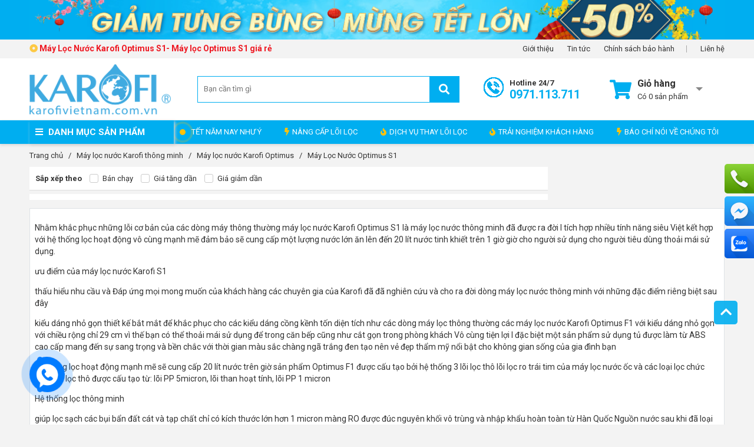

--- FILE ---
content_type: text/html; charset=UTF-8
request_url: https://karofivietnam.com.vn/may-loc-nuoc-optimus-s1.html
body_size: 25322
content:

<!doctype html>
<html lang="vi">
  <head>
    <!-- Google Tag Manager -->
    <script>(function(w,d,s,l,i){w[l]=w[l]||[];w[l].push({'gtm.start':
      new Date().getTime(),event:'gtm.js'});var f=d.getElementsByTagName(s)[0],
      j=d.createElement(s),dl=l!='dataLayer'?'&l='+l:'';j.async=true;j.src=
      'https://www.googletagmanager.com/gtm.js?id='+i+dl;f.parentNode.insertBefore(j,f);
      })(window,document,'script','dataLayer','GTM-MZVFCP6');</script>
    <!-- End Google Tag Manager -->
    <!-- Google tag (gtag.js) -->
    <script async src="https://www.googletagmanager.com/gtag/js?id=G-61WWB1TXVT"></script>
    <script>
      window.dataLayer = window.dataLayer || [];
      function gtag(){dataLayer.push(arguments);}
      gtag('js', new Date());
      gtag('config', 'G-61WWB1TXVT');
    </script>
    <script>
      !function(f,b,e,v,n,t,s)
      {if(f.fbq)return;n=f.fbq=function(){n.callMethod?
      n.callMethod.apply(n,arguments):n.queue.push(arguments)};
      if(!f._fbq)f._fbq=n;n.push=n;n.loaded=!0;n.version='2.0';
      n.queue=[];t=b.createElement(e);t.async=!0;
      t.src=v;s=b.getElementsByTagName(e)[0];
      s.parentNode.insertBefore(t,s)}(window, document,'script',
      'https://connect.facebook.net/en_US/fbevents.js');
      fbq('init', '933015160697703');
      fbq('track', 'PageView');
    </script>
    <meta name='dmca-site-verification' content='RS9PVnVLSWR3a0tqVENiU2pYWCtTODFvNTVqUjJVa00rNGQ3SVV6Vmt5WT01' />

    <noscript><img height="1" width="1" style="display:none" src="https://www.facebook.com/tr?id=933015160697703&ev=PageView&noscript=1" /></noscript>
    <!-- End Meta Pixel Code -->

    <meta name="facebook-domain-verification" content="yeep8h5o56d2bd8wqehn5lwuu4b30h" />
    <meta name="google-site-verification" content="7wcwWRGxzGUaPb4Q36DysrG-FdjcERbIIl1D9bfCEOc" />
    <meta name="google-site-verification" content="0-J-RvvS45bjvmdJ1NnoX-K6VrTCD_bJSeT9IfEZVzc" />
    <meta charset="utf-8" />
    <meta name="viewport" content="width=device-width" />
    <meta http-equiv="Content-Type" content="text/html; charset=utf-8">
    <title>Máy Lọc Nước Karofi Optimus S1- Máy lọc Optimus S1 giá rẻ</title>
    <link rel="shortcut icon" href="/media/lib/favicon1.png?v=1" />
    <meta name="keywords" content="máy lọc nước karofi optimus s1, máy lọc  optimus s1"/>
    <meta name="Author" content='Máy lọc nước Karofi Việt Nam - Hệ thống phân phối trên toàn quốc' />
    <meta name="description" content="Máy lọc nước Karofi Optimus S1 10 cấp lọc màng RO tiên tiến tăng tỷ lệ thu hồi nước tinh khiết 70% (10L nước thường thu về 7L tinh khiết).Ưu đãi tới 30%.Xem ngay"/>
    <meta content="document" name="resource-type" />

    
    <meta name="robots" content="index, follow" />
    

    
    
    <link rel="canonical" href="https://karofivietnam.com.vn/may-loc-nuoc-optimus-s1.html">
    

    

    <!--OpenGraph Meta Tags-->
    <meta property="og:title" content="Máy Lọc Nước Karofi Optimus S1- Máy lọc Optimus S1 giá rẻ" />
    <meta property="og:description" content="Máy lọc nước Karofi Optimus S1 10 cấp lọc màng RO tiên tiến tăng tỷ lệ thu hồi nước tinh khiết 70% (10L nước thường thu về 7L tinh khiết).Ưu đãi tới 30%.Xem ngay" />
    <meta property="og:type" content="website" />
    <meta property="og:url" content="https://karofivietnam.com.vn/may-loc-nuoc-optimus-s1.html" />
    <meta property="og:image:alt" content="Máy Lọc Nước Karofi Optimus S1- Máy lọc Optimus S1 giá rẻ" />
    
    
    

    <link itemprop="image" href="https://karofivietnam.com.vn/media/product/225_may_loc_nuoc_nong_lanh_karofi_kad_d66.jpg">

    <link rel="dns-prefetch" href="https://ajax.googleapis.com">
    <link rel="dns-prefetch" href="https://cdn.jsdelivr.net">
    <link rel="dns-prefetch" href="https://cdnjs.cloudflare.com">

    

    <link rel="stylesheet" href="//fonts.googleapis.com/css?family=Roboto:light,regular,medium,thin,italic,mediumitalic,bold&display=swap" title="roboto">
    <link rel="stylesheet" href="https://cdnjs.cloudflare.com/ajax/libs/OwlCarousel2/2.3.4/assets/owl.carousel.min.css" />
    <link rel="stylesheet" href="https://cdnjs.cloudflare.com/ajax/libs/OwlCarousel2/2.3.4/assets/owl.theme.default.min.css" />
    <link rel="stylesheet" href="/template/default/script/library.css?v=1">
    <link rel="stylesheet" href="/template/default/script/style.css?v=12.11.20212.367">
    <style> 
      .product-list.list-4{display:-ms-grid;display:grid;-ms-grid-columns:(1fr)[4];grid-template-columns:repeat(4,1fr)} 
      .product-list.list-4 .p-container{width:100%;max-height:unset} 
    </style>

    <!--ALL PAGE-->
<script type="application/ld+json">
  {
    "@context": "https://schema.org",
    "@type": "Organization",
    "name": "Karofi Việt Nam",
    "alternateName": "karofivietnam.com.vn",
    "url": "https://karofivietnam.com.vn/",
    "logo": "https://karofivietnam.com.vn/media/banner/logo_header_logo-karofi-viet-nam.png",
    "contactPoint": {
      "@type": "ContactPoint",
      "telephone": "0976856565",
      "contactType": "sales",
      "contactOption": "TollFree",
      "areaServed": "VN",
      "availableLanguage": "Vietnamese"
    },
    "sameAs": [
      "https://www.facebook.com/maylocnuockarofi.karofivietnam/",
      "https://x.com/Karofivietnam12",
      "https://www.instagram.com/karofivietnam1/",
      "https://www.youtube.com/c/karofivietnam",
      "https://www.pinterest.jp/karofivietnamchinhhang/",
      "https://karofivietnam.com.vn/",
      "https://www.tumblr.com/karofivn"
    ]
  }
</script>

<script type="application/ld+json">
  {
    "@context": "https://schema.org",
    "@type": "LocalBusiness",
    "name": "Karofi Việt Nam",
    "image": "https://karofivietnam.com.vn/media/banner/logo_header_logo-karofi-viet-nam.png",
    "@id": "https://karofivietnam.com.vn",
    "url": "https://karofivietnam.com.vn",
    "telephone": "0976856565",
    "priceRange": "100000",
    "address": {
      "@type": "PostalAddress",
      "streetAddress": "50 Lê Văn Lương, Nhân Chính, Thanh Xuân, Hà Nội",
      "addressLocality": "Hà Nội",
      "postalCode": "100000",
      "addressCountry": "VN"
    },
    "geo": {
      "@type": "GeoCoordinates",
      "latitude": 21.0050961,
      "longitude": 105.8032999
    },
    "openingHoursSpecification": {
      "@type": "OpeningHoursSpecification",
      "dayOfWeek": [
        "Monday",
        "Tuesday",
        "Wednesday",
        "Thursday",
        "Friday",
        "Saturday",
        "Sunday"
      ],
      "opens": "08:00",
      "closes": "17:30"
    },
    "sameAs": [
      "https://www.facebook.com/maylocnuockarofi.karofivietnam/",
      "https://x.com/Karofivietnam12",
      "https://www.instagram.com/karofivietnam1/",
      "https://www.youtube.com/c/karofivietnam",
      "https://www.pinterest.jp/karofivietnamchinhhang/",
      "https://www.tumblr.com/karofivn",
      "https://karofivietnam.com.vn/"
    ] 
  }
</script>

<script type="application/ld+json">
  {
    "@context": "https://schema.org/",
    "@type": "WebSite",
    "name": "Karofi Việt Nam",
    "url": "https://karofivietnam.com.vn/",
    "potentialAction": {
      "@type": "SearchAction",
      "target": "https://karofivietnam.com.vn/tim?q={search_term_string}",
      "query-input": "required name=search_term_string"
    }
  }
</script>

<!--PRODUCT DETAIL-->


<!--ARTICLE DETAIL-->

  </head>
  
  <body>
    <!--$ModuleArray
(
    [name] => product
    [view] => category
    [view_id] => 14
)
1--> 
    
    <!--<canvas id="fireworksCanvas"></canvas>--> 

    <!-- Google Tag Manager (noscript) -->
    <noscript><iframe src="https://www.googletagmanager.com/ns.html?id=GTM-MZVFCP6" height="0" width="0" style="display:none;visibility:hidden"></iframe></noscript>
    <!-- End Google Tag Manager (noscript) -->

    <div class="header-block">
  <!-- template header -->
  
  <div class="top-header-banner-bg">
    <div class="container">
      <div class="top-header-banner">
        <ul class="list-unstyled m-0">
          
          <li class="top-banner-item">
            <a href="" target="_blank" rel="dofollow">
              <img alt="" src="/media/banner/30_Dec793b6ff5dd2f5e3f1f77e77e1a6dc41c.jpg"></a>
          </li>
          
          <li class="top-banner-item">
            <a href="" target="_blank" rel="dofollow">
              <img alt="" src="/media/banner/30_Decc031c2e2b502633004e7f4b1f493c03c.jpg"></a>
          </li>
          
          <li class="top-banner-item">
            <a href="" target="_blank" rel="dofollow">
              <img alt="" src="/media/banner/30_Dec6f4329f0ea5aa55105b4e6d3cbf92861.jpg"></a>
          </li>
          
        </ul>
        <!-- Google tag (gtag.js) -->
        <script async src="https://www.googletagmanager.com/gtag/js?id=G-SC1D62E8YJ"></script>
        <script>
          window.dataLayer = window.dataLayer || [];
          function gtag(){dataLayer.push(arguments);}
          gtag('js', new Date());

          gtag('config', 'G-SC1D62E8YJ');
        </script>

        <!-- Google tag (gtag.js) Analytic 4 -->
        <script async src="https://www.googletagmanager.com/gtag/js?id=G-VK4M7W7HRD"></script>
        <script>
          window.dataLayer = window.dataLayer || [];
          function gtag(){dataLayer.push(arguments);}
          gtag('js', new Date());

          gtag('config', 'G-VK4M7W7HRD');
        </script>

        <!-- End google tag (gtag.js) Analytic 4 -->
      </div>
    </div>
  </div>
  

  <div id="top-link-header">
    <div class="container">
      <div class="item last"><a rel="nofollow" href="/gioi-thieu">Giới thiệu</a></div>
      <div class="item last"><a rel="nofollow" href="/tin-tuc">Tin tức</a></div>
      <div class="item"><a rel="nofollow" href="https://karofivietnam.com.vn/chinh-sach-bao-hanh.html">Chính sách bảo hành</a></div>
      <div class="item last"><a rel="nofollow" href="/lien-he">Liên hệ</a></div>

      <div class="item float-left last ">
        <a href="https://karofivietnam.com.vn/may-loc-nuoc-optimus-s1.html" class="pl-0">
          
          <h1 class="text-14 m-0">
            <i class="far fa-dot-circle yellow font-weight-bold"></i>
            
            <b class="red"> Máy Lọc Nước Karofi Optimus S1- Máy lọc Optimus S1 giá rẻ</b>
            
          </h1>
          
        </a>
      </div>
    </div>
  </div>

  <div class="header-fixed">
    <div class="main-header">
      <div class="container">
        <div class="d-flex flex-wrap align-items-center">
          <a href="/" class="logo"><img src="/media/banner/logo_Logo-01.png" alt="logo " style="max-width: 240px;"> </a>

          <div class="main-search">
            <form name="search" action="/tim">
              <div class="form-search">
                <input type="text" name="q" id="text-search" placeholder="Bạn cần tìm gì" autocomplete="off">
                <button type="submit" class="search-btn fa fa-search"></button>
              </div>
            </form>
            <div class="autocomplete-suggestions"></div>
          </div>

          <div class="item-hotline">
            <a class="hotline track-header-hotline tracking-call" href="tel:0971.113.711" rel="nofollow">
              <img src="/template/default/images/hotline-top-header.png?v=1" alt="">
              <span>Hotline 24/7</span><b> 0971.113.711</b>
            </a>
          </div>

          <div id="head-cart-box" class="js-cart-hover">
            <div class="cart-link item-cart-count" id="hd-cart-link" onclick="location.href='/cart'">
              <i class="fa fa-shopping-cart fa-2x"></i>
              <div class="cart-link-pad" style="cursor:pointer">
                <div class="cart-title">Giỏ hàng</div>
                <i class="i-view-more"></i>
                <div class="cart-status" id="count_shopping_cart">Có <span class="shopping-cart-item">0</span> sản phẩm</div>
              </div>
            </div>
            
            <div id="get_item_cart">

            </div>
          </div>
        </div>
      </div><!--container-->
    </div>
    <nav>
      <div class="container position-relative">
        <div id="main-menu">
          <div class="title"><i class="fa fa-bars"></i> DANH MỤC SẢN PHẨM </div>
          <div class="list" style="display:none;">

            
            
            <div class="item  ">
              <a href="/may-loc-nuoc-khong-tu-de-gam.html" id="cat43">
                <img src="/media/category/cat_980863092b90f35b3c959a503b2f6afd.jpg" alt="Máy lọc nước Karofi không tủ để gầm" class="cate-img"/>
                <span>Máy lọc nước Karofi không tủ để gầm</span>
              </a>

              

            </div><!--item-->
            
            
            
            <div class="item  ">
              <a href="/may-loc-nuoc-nong-lanh.html" id="cat25">
                <img src="/media/category/cat_c3546eca0b572015cbd381b1309c1157.jpg" alt="Máy lọc nước nóng lạnh Karofi" class="cate-img"/>
                <span>Máy lọc nước nóng lạnh Karofi</span>
              </a>

              

            </div><!--item-->
            
            
            
            <div class="item  ">
              <a href="/may-loc-nuoc-tu-dung.html" id="cat44">
                <img src="/media/category/cat_35c4175ba69920eeeb05e064190a007d.jpg" alt="Máy lọc nước Karofi kiểu tủ đứng" class="cate-img"/>
                <span>Máy lọc nước Karofi kiểu tủ đứng</span>
              </a>

              

            </div><!--item-->
            
            
            
            <div class="item hasChild ">
              <a href="/loi-loc-karofi.html" id="cat22">
                <img src="/media/category/cat_fd523d91e84d8dce2459480c3b9466b6.jpg" alt="Lõi lọc nước Karofi" class="cate-img"/>
                <span>Lõi lọc nước Karofi</span>
              </a>

              
              
              
              <div class="sub-menu ">
                <div class="list">
                  <div class="col">
                    
                    <div class="sub-menu2">
                      <div class="item-sub">
                        <a href="/loi-loc-nuoc-ion-kiem.html" >Lõi lọc nước ion kiềm</a>
                        
                      </div>
                    </div>
                    
                  </div>
                </div><!--list-->
              </div><!--sub-menu-->
              

            </div><!--item-->
            
            
            
            <div class="item hasChild ">
              <a href="/cay-nuoc-nong-lanh-karofi.html" id="cat24">
                <img src="/media/category/cat_5dcd26a207d5b787b1d2a0841233ac8e.jpg" alt="Cây nước nóng lạnh Karofi" class="cate-img"/>
                <span>Cây nước nóng lạnh Karofi</span>
              </a>

              
              
              
              <div class="sub-menu ">
                <div class="list">
                  <div class="col">
                    
                    <div class="sub-menu2">
                      <div class="item-sub">
                        <a href="/cay-nuoc-nong-lanh-up-binh.html" >Cây nước nóng lạnh úp bình</a>
                        
                      </div>
                    </div>
                    
                    <div class="sub-menu2">
                      <div class="item-sub">
                        <a href="/cay-nuoc-nong-lanh-hut-binh.html" >Cây nước nóng lạnh hút bình</a>
                        
                      </div>
                    </div>
                    
                  </div>
                </div><!--list-->
              </div><!--sub-menu-->
              

            </div><!--item-->
            
            
            
            <div class="item  ">
              <a href="/may-loc-tong-dau-nguon.html" id="cat47">
                <img src="/media/category/cat_7b9ee238e2ba4b8981d2d0ee125f6f1f.jpg" alt="Hệ thống lọc nước tổng đầu nguồn Karofi" class="cate-img"/>
                <span>Hệ thống lọc nước tổng đầu nguồn Karofi</span>
              </a>

              

            </div><!--item-->
            
            
            
            <div class="item hasChild ">
              <a href="/may-loc-cong-suat-lon.html" id="cat18">
                <img src="/media/category/cat_a15f3bbe6f7a4468ab4f30388e6f4100.jpg" alt="Máy lọc nước công suất lớn" class="cate-img"/>
                <span>Máy lọc nước công suất lớn</span>
              </a>

              
              
              
              <div class="sub-menu ">
                <div class="list">
                  <div class="col">
                    
                    <div class="sub-menu2">
                      <div class="item-sub">
                        <a href="/may-loc-nuoc-cong-nghiep.html" >Máy lọc nước công nghiệp</a>
                        
                      </div>
                    </div>
                    
                    <div class="sub-menu2">
                      <div class="item-sub">
                        <a href="/may-loc-nuoc-ban-cong-nghiep.html" >Máy lọc nước bán công nghiệp</a>
                        
                      </div>
                    </div>
                    
                  </div>
                </div><!--list-->
              </div><!--sub-menu-->
              

            </div><!--item-->
            
            
            
            <div class="item  ">
              <a href="/may-loc-nuoc-karofi-hydrogen.html" id="cat46">
                <img src="/media/category/cat_9ba1a442ae3701886e4a50cd58e75d02.jpg" alt="Máy lọc nước Hydrogen ion kiềm Karofi" class="cate-img"/>
                <span>Máy lọc nước Hydrogen ion kiềm Karofi</span>
              </a>

              

            </div><!--item-->
            
            
            
            <div class="item  ">
              <a href="/may-loc-nuoc-karofi-livotec.html" id="cat48">
                <img src="/media/category/cat_57cfffc7ea2b3494b26a09ed03634989.jpg" alt="Máy lọc nước Karofi Livotec" class="cate-img"/>
                <span>Máy lọc nước Karofi Livotec</span>
              </a>

              

            </div><!--item-->
            
            
            
            <div class="item hasChild ">
              <a href="/phu-kien-may-loc-nuoc.html" id="cat21">
                <img src="/media/category/cat_eaded981f9bc8a2de6e3c6601d766dd2.jpg" alt="Linh phụ kiện lọc nước" class="cate-img"/>
                <span>Linh phụ kiện lọc nước</span>
              </a>

              
              
              
              <div class="sub-menu ">
                <div class="list">
                  <div class="col">
                    
                    <div class="sub-menu2">
                      <div class="item-sub">
                        <a href="/linh-phu-kien-may-loc-nuoc.html" >Linh phụ kiện máy lọc nước RO</a>
                        
                      </div>
                    </div>
                    
                    <div class="sub-menu2">
                      <div class="item-sub">
                        <a href="/linh-phu-kien-loc-tong.html" >Linh phụ kiện lọc tổng</a>
                        
                      </div>
                    </div>
                    
                  </div>
                </div><!--list-->
              </div><!--sub-menu-->
              

            </div><!--item-->
            
            
            
            <div class="item hasChild ">
              <a href="/may-loc-nuoc-korihome.html" id="cat17">
                <img src="/media/category/cat_1467128ac26308de2b215d5a78206aa3.jpg" alt="Máy Lọc Nước KoriHome" class="cate-img"/>
                <span>Máy Lọc Nước KoriHome</span>
              </a>

              
              
              
              <div class="sub-menu ">
                <div class="list">
                  <div class="col">
                    
                    <div class="sub-menu2">
                      <div class="item-sub">
                        <a href="/cay-nuoc-nong-lanh-korihome.html" >Cây nước nóng lạnh Korihome</a>
                        
                      </div>
                    </div>
                    
                  </div>
                </div><!--list-->
              </div><!--sub-menu-->
              

            </div><!--item-->
            
            
          </div><!--list-->
        </div><!--main-menu-->
        
        <div id="nav-right" class="">
          <a href="https://karofivietnam.com.vn/collection/khuyen-mai-soc-thang" class="item"> 
            <div class="pulse-icon">
              <div class="icon-wrap">
              </div>
              <div class="elements">
                <div class="pulse pulse-1">
                </div>
              </div>
            </div>
           TẾT NĂM NAY NHƯ Ý
          </a>
          <a href="/karofi-viet-nam-nang-cap-loi-loc-ion-kiem-giau-hydrogen-cho-khach-hang.html" class="item"><i class="fas fa-bolt"></i>NÂNG CẤP LÕI LỌC </a>
          <a href="/thay-loi-loc-nuoc-karofi-tai-nha.html" class="item"><i class="fas fa-fire"></i>DỊCH VỤ THAY LÕI LỌC </a>
          <a href="/trai-nghiem-khach-hang.html" class="item"><i class="fas fa-fire"></i>TRẢI NGHIỆM KHÁCH HÀNG</a>
          <a href="/bao-chi-noi-ve-karofi.html" class="item"><i class="fas fa-bolt"></i>BÁO CHÍ NÓI VỀ CHÚNG TÔI</a>
        </div>
        
      </div><!--container-->
    </nav>
  </div>
</div>
<!-- end template header -->

    <div class="js-check-fixed">
      
<div class="container">
  <div id="breadcrumb" itemscope itemtype="http://schema.org/BreadcrumbList">
    <div itemprop="itemListElement" itemscope itemtype="http://schema.org/ListItem">
      <a href="/" itemprop="item">
        <span itemprop="name">Trang chủ</span>
        <meta itemprop="position" content="1"/>
      </a>
    </div>
    
    <div itemprop="itemListElement" itemscope itemtype="http://schema.org/ListItem">
      &nbsp; / &nbsp;
      <a href="/may-loc-nuoc-thong-minh.html" itemprop="item">
        <span itemprop="name">Máy lọc nước Karofi thông minh</span>
        <meta itemprop="position" content="2"/>
      </a>
    </div>
    
    <div itemprop="itemListElement" itemscope itemtype="http://schema.org/ListItem">
      &nbsp; / &nbsp;
      <a href="/may-loc-nuoc-karofi-optimus.html" itemprop="item">
        <span itemprop="name">Máy lọc nước Karofi Optimus</span>
        <meta itemprop="position" content="3"/>
      </a>
    </div>
    
    <div itemprop="itemListElement" itemscope itemtype="http://schema.org/ListItem">
      &nbsp; / &nbsp;
      <a href="/may-loc-nuoc-optimus-s1.html" itemprop="item">
        <span itemprop="name">Máy Lọc Nước Optimus S1</span>
        <meta itemprop="position" content="4"/>
      </a>
    </div>
    
  </div>
  <div class="clearfix"></div>

  

  <div class="row">
    

    <div class="col-9 js-fixed-left">
      <div class="bg-white">
        <div class="sort-product-list">
          <b>Sắp xếp theo</b>
          <div class="item">
            <label>
              <div class="checkbox"><input type="radio" name="sort" onclick="getProductBestSale(14,'.js-list-loaded');">
                <span class="icon"></span>
              </div>
              Bán chạy
            </label>
          </div>
          
          
          
          
          <div class="item">
            <label>
              <div class="checkbox"><input type="radio" name="sort"  onclick="location.href='https://karofivietnam.com.vn/may-loc-nuoc-optimus-s1.html?sort=price-asc'"><span class="icon"></span></div>
              Giá tăng dần
            </label>
          </div>
          
          
          
          <div class="item">
            <label>
              <div class="checkbox"><input type="radio" name="sort"  onclick="location.href='https://karofivietnam.com.vn/may-loc-nuoc-optimus-s1.html?sort=price-desc'"><span class="icon"></span></div>
              Giá giảm dần
            </label>
          </div>
          
          
          
          
          
          
          
          
          
          
        </div><!--sort-product-list-->
        <div class="clearfix"></div>
        <div class="product-list list-4 js-list-loaded">
          
        </div><!--product-list-->
        <div class="clearfix"></div>
      </div><!--bg-white-->

      
      <div class="clearfix"></div>
      <div class="paging">
        
      </div><!--paging-->
      

      <div id="js-end-fixed"></div>
    </div><!--col-9-->
    <div class="col-3 js-fixed-right" style="position: static">

      <div class="bg-white" id="js-overview-fixed">
    <div class="col-left col-filter">
        <div class="filter-left">
            

            

            
            

            

            

            
            <div class="clearfix"></div>
          </div><!--filter-left-->

    </div><!--column-left-->
</div><!--col-left-->
    </div><!--bg-white-->
  </div><!--row-->
  
  <style>
    .art-product-holder{max-width: 800px;margin: 16px auto;}
  </style>
  
  <div class="nd bg-white my-2 p-2 border" style="font-size: 14px;" id="find_toc"><p>Nhằm khắc phục những lỗi cơ bản của các dòng máy thông thường máy lọc nước Karofi Optimus S1 là máy lọc nước thông minh đã được ra đời I tích hợp nhiều tính năng siêu Việt kết hợp với hệ thống lọc hoạt động vô cùng mạnh mẽ đảm bảo sẽ cung cấp một lượng nước lớn ăn lên đến 20 lít nước tinh khiết trên 1 giờ giờ cho người sử dụng cho người tiêu dùng thoải mái sử dụng.</p>
<p>ưu điểm của máy lọc nước Karofi S1</p>
<p>thấu hiểu nhu cầu và Đáp ứng mọi mong muốn của khách hàng các chuyên gia của Karofi đã đã nghiên cứu và cho ra đời dòng máy lọc nước thông minh với những đặc điểm riêng biệt sau đây</p>
<p>kiểu dáng nhỏ gọn thiết kế bắt mắt để khắc phục cho các kiểu dáng cồng kềnh tốn diện tích như các dòng máy lọc thông thường các máy lọc nước Karofi Optimus F1 với kiểu dáng nhỏ gọn với chiều rộng chỉ 29 cm vì thế bạn có thể thoải mái sử dụng để trong căn bếp cũng như cắt gọn trong phòng khách Vô cùng tiện lợi I đặc biệt một sản phẩm sử dụng tủ được làm từ ABS cao cấp mang đến sự sang trọng và bền chắc với thời gian màu sắc chàng ngã trắng đen tạo nên vẻ đẹp thẩm mỹ nổi bật cho không gian sống của gia đình bạn</p>
<p>hệ thống lọc hoạt động mạnh mẽ sẽ cung cấp 20 lít nước trên giờ sản phẩm Optimus F1 được cấu tạo bởi hệ thống 3 lõi lọc thô lõi lọc ro trái tim của máy lọc nước ốc và các loại lọc chức năng lõi lọc thô được cấu tạo từ: lõi PP 5micron, lõi than hoạt tính, lõi PP 1 micron </p>
<p>Hệ thống lọc thông minh</p>
<p>giúp lọc sạch các bụi bẩn đất cát và tạp chất chỉ có kích thước lớn hơn 1 micron màng RO được đúc nguyên khối vô trùng và nhập khẩu hoàn toàn từ Hàn Quốc Nguồn nước sau khi đã loại qua ba lõi lọc thô sẽ đi đến màng não và được lọc sạch lại hoàn toàn bởi các mắt liên kết với nhau siêu nhỏ giúp cung cấp nguồn nước đạt chuẩn chất lượng đủ tiếng tiêu chuẩn và chỉ tiêu của Bộ Y tế với 2 phút chỉ tiêu lý hóa và 5 chỉ tiêu vi sinh không những thế công suất lọc 20 lít nước trên giờ thoải mái cho bạn sử dụng tại nhà văn phòng công ty hay trong các trường học học với tỉ lệ thu hồi nước lên đến 70% đây là loại máy áp dụng công nghệ do vô cùng tiết kiệm nguồn nước ốc cho người dùng có thể yên tâm sử dụng</p>
<p>Tính năng nổi bật của sản phẩm</p>
<p>đặc biệt máy còn được tích hợp thêm một số tính năng để mang đến hiệu quả và tiện lợi cho người tiêu dùng điều khiển van áp thấp ấp trong trường hợp nguồn nước đầu vào của gia đình bạn không ổn định và rất yếu u sử dụng điều khiển van áp thấp sẽ giúp trong máy dễ dàng hoạt động và vận hành ổn định ảnh giúp nâng cao tuổi thọ khi sử dụng</p>
<p>uống nước ốc sinh hoạt Sơn Lộc sau khi nguồn nước đi qua 3 lõi lọc thô sẽ tách ra thành hai đường một đường sẽ đi vào mạch do và qua các loại lọc chức năng một đường sẽ đi qua ra ngoài nước thải bằng theo các tạp chất và bụi bẩn Tuy nhiên hầu như nguồn nước sau lọc đã đã loại bỏ được một số các thành phần độc hại vì thế bạn có thể yên tâm sử dụng để tắm vệ sinh cá nhân ăn rau nhà rửa bát tiết kiệm tối đa chi phí khi dùng</p>
<p>ài viết đã chia sẻ và giới thiệu cụ thể chi tiết về dòng máy lọc nước Karofi Optimus một Nếu bạn đang có nhu cầu mua sản phẩm hãy tham khảo ngay danh mục các dòng Model thuộc máy lọc nước Karofi S1 S1 để từ đó đưa ra lựa chọn phù hợp cũng như quyết định đúng đắn nhất đối với điều kiện kinh tế và nhu cầu mong muốn của gia đình Mọi thắc mắc hãy liên hệ ngay với chúng tôi có số hotline 097 922 6565 hoặc điền vào form để được tư vấn trong thời gian sớm nhất</p></div>
  <br>
  
  
</div><!--container-->


    </div>

    <style>
  .popup-voucher{display:none;position:fixed;top:0;left:0;right:0;bottom:0;z-index:9999999}
  .popup-voucher ul,p{margin:0}
  .popup-voucher img{display:-webkit-box;display:-ms-flexbox;display:flex;max-width:100%;max-height:100%;height:auto}
  .popup-voucher button{border:0;outline:0;background:0 0;cursor:pointer}
  .popup-voucher .hover-boxshadow:hover{-webkit-box-shadow:0 1px 5px rgba(0,0,0,.5);box-shadow:0 1px 5px rgba(0,0,0,.5)}
  .popup-voucher .popup-voucher-bg{position:absolute;top:0;left:0;right:0;bottom:0;background-color:rgba(0,0,0,.4);-webkit-backdrop-filter:blur(2px);backdrop-filter:blur(2px)}
  .popup-voucher .popup-voucher-container{display:-webkit-box;display:-ms-flexbox;display:flex;max-width:1000px;max-height:635px;width:100%;position:absolute;top:50%;left:50%;-webkit-transform:translate(-50%,-50%);-ms-transform:translate(-50%,-50%);transform:translate(-50%,-50%);background:#fff}
  .popup-voucher .voucher-btn-close{position:absolute;right:-30px;top:-30px;font-size:30px;line-height:1;color:red}
  .popup-voucher .voucher-left{width:40%}
  .popup-voucher .voucher-right{width:60%;padding:0 32px 0 10px;overflow:auto}
  .popup-voucher .voucher-countdown .countdown-time,.popup-voucher .voucher-countdown .countdown-title{display:-webkit-box;display:-ms-flexbox;display:flex;-webkit-box-pack:center;-ms-flex-pack:center;justify-content:center;gap:16px}
  .popup-voucher .voucher-countdown .countdown-title .title{width:50px;text-align:center;font-size:13px;font-weight:500}
  .popup-voucher .voucher-countdown .countdown-item{width:50px;height:50px;color:#fff;background:#4682e6;border-radius:5px;font-size:28px;line-height:50px;text-align:center;font-weight:700}
  .popup-voucher .voucher-form{margin-top:10px}
  .popup-voucher .voucher-form-input{border:1px solid #c3c3c3;border-radius:10px;padding:8px 12px;line-height:22px;font-size:14px;width:100%;margin-bottom:8px;outline-color:#4682e6}
  .popup-voucher .voucher-special-offer{border:1px solid #c3c3c3;border-radius:10px;padding:8px 12px;line-height:22px;font-size:14px;background:#fff}
  .popup-voucher .voucher-special-offer .list-w{padding-left:16px;line-height:2;max-height:112px;overflow:auto}
  .popup-voucher .voucher-form-bottom{text-align:center;margin-top:16px}
  .popup-voucher .voucher-btn-submit{font-size:26px;line-height:48px;padding:0 16px;font-weight:700;text-transform:uppercase;color:#fff;background:#db2525;border-radius:10px}
  
  @media (max-width:768px){
  .popup-voucher{margin:20px}
  .popup-voucher .voucher-left{display:none}
  .popup-voucher .voucher-right{width:100%;padding:10px}
  .popup-voucher .popup-voucher-bg{position:fixed}
  .popup-voucher .voucher-btn-close{right:0;top:0}
  }
</style>

<!-- POPUP VOUCHER -->
<div class="popup-voucher" id="js-popup-voucher">
  <div class="popup-voucher-bg" onclick="popupVoucherToggle()"></div>

  <div class="popup-voucher-container">
    <button type="button" class="voucher-btn-close" onclick="popupVoucherToggle()">X</button>

    <div class="voucher-left">
      <img src="https://karofivietnam.com.vn/template/default/images/karofi-vocher-banner-1.jpg" alt="Banner voucher" class="voucher-bg"> <!--BANER BACKGROUND-->
    </div>

    <div class="voucher-right">
      <div class="voucher-content">
        <div class="voucher-title">
          <img src="https://karofivietnam.com.vn/template/default/images/karofi-vocher-title-1.jpg" alt="Title voucher" class="">
        </div> 

        <div class="voucher-countdown">
          <div class="countdown-time" id="js-voucher-countdown-time">
            <p class="countdown-item day">99</p>
            <p class="countdown-item hour">99</p>
            <p class="countdown-item minute">99</p>
            <p class="countdown-item second">99</p>
          </div>
          <div class="countdown-title">
            <p class="title">Ngày</p>
            <p class="title">Giờ</p>
            <p class="title">Phút</p>
            <p class="title">Giây</p>
          </div>
        </div>

        <div class="voucher-form">
          <input type="text" placeholder="Họ và tên*" id="voucher-form-name" class="voucher-form-input">
          <input type="text" placeholder="Số điện thoại*" id="voucher-form-tel" class="voucher-form-input">
          <input type="text" placeholder="Sản phẩm quan tâm*" id="voucher-form-content" class="voucher-form-input">

          <div class="voucher-special-offer">
            <!--DANH SÁCH VOUCHER-->
            <ul class="list-w" id="js-popup-voucher-list">
              <!--TRONG DANH SÁCH BIẾN TẠI CÀI ĐẶT -THÔNG TIN KHÁC- -->
            </ul>
            <!--KẾT THÚC DANH SÁCH VOUCHER-->
          </div>

          <div class="voucher-form-bottom">
            <button type="button" class="voucher-btn-submit hover-boxshadow" onclick="sendVoucherContact()">
              Đăng ký ngay
            </button>
            <p style="font-size:13px;margin-top:12px">
              <i>*Lưu ý: Số điện thoại chính xác để voucher có thể gửi về SMS của bạn.</i>
            </p>
          </div>
        </div>
      </div>
    </div>
  </div>
</div>

<div class="homepage-hotline mb-2 d-inline-block w-100" id="hotline-block">
  <div class="bg-red d-flex flex-wrap">
    <a href="tel:0971113711" class="track-hotline-mb" rel="nofollow">
      <i class="fas fa-phone-volume tracking-call"></i>
      <div class="hotline-MB ">
        <span class="title">Hotline miền bắc</span>
        <span class="number tracking-call">0971.113.711</span>
      </div>
    </a>
    <a href="tel:0971113711" class="track-hotline-mt" rel="nofollow">
      <i class="fas fa-phone-volume tracking-call"></i>
      <div class="hotline-MT">
        <span class="title">Hotline miền trung</span>
        <span class="number tracking-call"> 0971.113.711</span>
      </div>
    </a>
    <a href="tel:0971113711" class="track-hotline-mn" rel="nofollow">
      <i class="fas fa-phone-volume tracking-call"></i>
      <div class="hotline-MN">
        <span class="title">Hotline miền nam</span>
        <span class="number tracking-call"> 0971.113.711</span>
      </div>
    </a>
  </div>
</div>

<div class="dek-tell">
  <div class="quick-alo-phone quick-alo-red quick-alo-show hidden-lg hidden-md hidden-sm tracking-fixed-hotline tracking-call" id="quick-alo-phoneIcon" style="left:-20px; bottom:5px; top:auto; position:fixed;" data-id="hotline-block" onclick="window.location.href='tel:0971113711 ';" >
    <div class="fixed-tuvan tracking-call">
      <a href="javascript:;" class="open-tuvan tracking-call" onclick="showPopup('popup-tuvan');" rel="nofollow">
        0971.113.711 
      </a>
    </div>
    <a href="javascript:;" title="Liên hệ - Tư vấn" class="tracking-call" rel="nofollow">
      <div class="quick-alo-ph-circle tracking-call"></div>
      <div class="quick-alo-ph-circle-fill tracking-call"></div>
      <div class="quick-alo-ph-img-circle tracking-call"></div>
    </a>
  </div>
  <div class="fixed-tuvan2">
    <a href="javascript:;" class="open-tuvan tracking-tuvan" onclick="showPopup('popup-tuvan');">
      <i class="fas fa-headphones-alt"></i> Yêu cầu gọi lại
    </a>
  </div>
</div>

<!--<div class="zalo-chat">
  <a target="_blank" href="https://zalo.me/0963709233" class="fixed-zalo-icon track-zalo"> <img src="/template/default/images/zalo-icon.png" alt="Chat Zalo"/></a>
</div>-->

<!--Banner Fixed chân trang -->



<div class="popup-common" id="popup-tuvan">
  <div class="title-popup"><span><i class="fa fa-headphones" aria-hidden="true"></i> Yêu cầu tư vấn</span></div>
  <div class="content-popup">
    <form>
      <div class="form_tuvans">
        <div class="form_tuvan">
          <input type="text"  placeholder="Họ và tên *" name="contact_name" id="contact_name">
        </div>
        <div class="form_tuvan">
          <input type="text"  placeholder="Số điện thoại *" name="contact_tel" id="contact_tel">
        </div>
        <div class="form_tuvan">
          <input type="text"  placeholder="Email " name="contact_email" id="contact_email">
        </div>
        <div class="form_checks form-checks-container">
          <label class="form_check">
            <input type="checkbox" class="form-check-input" id="tuvan1" value="Máy lọc nước">
            <span class="checkmark"></span>
            <div class="form-check-labell" for="tuvan1">Máy lọc nước</div>
          </label>
          <label class="form_check">
            <input type="checkbox" class="form-check-input" id="tuvan2" value="Cây nước nóng lạnh">
            <span class="checkmark"></span>
            <div class="form-check-labell" for="tuvan2">Cây nước nóng lạnh</div>
          </label>
          <label class="form_check">
            <input type="checkbox" class="form-check-input" id="tuvan3" value="Hệ thống lọc tổng đầu nguồn">
            <span class="checkmark"></span>
            <div class="form-check-labell" for="tuvan3">Hệ thống lọc tổng đầu nguồn</div>
          </label>
          <label class="form_check">
            <input type="checkbox" class="form-check-input" id="tuvan4" value="Linh kiện, Lõi lọc nước">
            <span class="checkmark"></span>
            <div class="form-check-labell" for="tuvan4">Linh kiện, Lõi lọc nước</div>
          </label>
          <label class="form_check">
            <input type="checkbox" class="form-check-input" id="tuvan5" value="Sản phẩm khác">
            <span class="checkmark"></span>
            <div class="form-check-labell" for="tuvan5">Sản phẩm khác</div>
          </label>            
        </div>
        <div style="text-align: center;">
          <input type="button" class="btn btn-yellows tracking-tuvan" value="Gửi liên hệ" onclick="return check_form_tuvan();" style="cursor:pointer;">
        </div>
      </div>
    </form>
  </div><!--content-popup-->
</div>


<style>
  .form-checks-container{display:block;position:relative;margin-bottom:14px;cursor:pointer;-webkit-user-select:none;-moz-user-select:none;-ms-user-select:none;user-select:none;}
  .form-checks-container input{position:absolute;opacity:0;cursor:pointer;height:0;width:0;}
  .form-checks-container .checkmark{position:absolute;top:2px;left: -21px;height:15px;width:15px;border:1px solid #bbb;background-color:#fff;border-radius:3px;border-radius: 50%;}
  .checkmark:after{content:"";position:absolute;display:none;}
  .form-checks-container input:checked ~ .checkmark:after{display:block;}
  .form-checks-container .checkmark:after{left: 1px;top: 1px;width: 11px;height: 11px;background: #0000ffb8;border-radius: 50%;-webkit-transform:rotate(45deg);-ms-transform:rotate(45deg);transform:rotate(45deg);}
  .form_check {margin-bottom: 5px;display: block;position: relative;}
</style>

<div id="bg-opacity" onclick="closePopup()"></div>

<footer class="bg-white pt-3 pb-3">
  <p style="display: none;">Karofi Việt Nam</p>
  <p style="display: none;">Thông tin, hỗ trợ, liên hệ, chi nhánh</p>
  
  <div class="container">
    <div class="row">
      <div class="col-3">
        <div class="box-link">
          <h4 class="title">Thông tin máy lọc nước Karofi</h4>
          <div class="content">
            <a href="/gioi-thieu">Giới thiệu công ty</a>
            <a href="/tam-nhin-su-menh.html">Tầm nhìn sứ mệnh</a>
            <a href="/qua-trinh-phat-trien.html">Quá trình phát triển</a>
            <a href="/cac-giai-thuong.html">Các giải thưởng</a>
            <a href="/lien-he">Liên hệ, góp ý</a>
            <a href="/tin-bai.html">Tin tức</a>
            <img class="img-fluid" src="/template/default/images/bocongthuong.png" alt="bộ công thương"/>
            <a href="//www.dmca.com/Protection/Status.aspx?ID=78933aa5-c5e6-4080-b90c-141abd5baf73" title="DMCA.com Protection Status" class="dmca-badge"> <img src ="https://images.dmca.com/Badges/dmca_protected_sml_120f.png?ID=78933aa5-c5e6-4080-b90c-141abd5baf73"  alt="DMCA.com Protection Status" /></a>  <script src="https://images.dmca.com/Badges/DMCABadgeHelper.min.js"> </script>
          </div>
        </div>
      </div>
      
      <div class="col-3">
        <div class="box-link">
          <h4 class="title">Karofi hỗ trợ khách hàng</h4>
          <div class="content">
            <a href="/chinh-sach-bao-hanh.html">Chính sách bảo hành</a>
            <a href="/chinh-sach-giao-hang.html">Chính sách giao hàng</a>
            <a href="/chinh-sach-doi-tra.html">Chính sách đổi trả hàng</a>
            <a href="/chinh-sach-bao-mat.html">Chính sách bảo mật</a>
            <a href="/phuong-thuc-thanh-toan.html">Phương thức thanh toán</a>
          </div>
          <div class="news-subsribce" style="width: 280px;padding: 10px 0;">
            <p style="margin-bottom: 10px;"><span class="btn btn-blue">Đăng ký</span> Nhận báo giá mới nhất</p>
            <input type="text" name="" id="email_newsletter2" placeholder="Nhập số đện thoại của bạn" style="width: 220px;">
            <a href="javascript:subscribe_newsletter('#email_newsletter2')" class="btn button">GỬI</a>
          </div>
        </div>
      </div>
      
      <div class="col-3">
        <div class="box-link">
          <h4 class="title">Tổng đài hỗ trợ của Karofi</h4>
          <div class="content">
            <a href="tel:0971113711" rel="nofollow">Hotline : <b>0971.113.711</b></a>
            <a href="tel:02433898866" rel="nofollow">CSKH : <b>024.3389.8866</b></a>
            <a href="tel:0971113711" rel="nofollow">Khiếu nại : <b>0971.113.711</b></a>
            <a href="/huong-dan-mua-hang.html">Hướng dẫn mua hàng</a>
          </div>
        </div>
        
        <div class="box-link mt-4 social-link">
          <h4 class="title">Kết nối với Karofi chính hãng </h4>
          <div class="content align-items-center content d-flex flex-wrap">
            <a rel="nofollow" href="https://www.facebook.com/maylocnuockarofi.karofivietnam/" target="_blank" class="social-fb"><i class="fab fa-facebook-f"></i> </a>
            <a rel="nofollow" href="https://karofivietnam.com.vn" target="_blank" class="social-twitter"><i class="fab fa-twitter"></i> </a>
            <a rel="nofollow" href="https://www.pinterest.jp/karofivietnam1" target="_blank" class="social-pinterest"><i class="fab fa-pinterest"></i> </a>
            <a rel="nofollow" href="https://www.instagram.com/karofivietnam1" target="_blank" class="social-instagram"><i class="fab fa-instagram"></i></a>
            <a rel="nofollow" href="https://www.youtube.com/@karofivietnam" target="_blank" class="social-youtube"><i class="fab fa-youtube"></i> </a>
            <a rel="nofollow" href="https://karofivn.tumblr.com/" target="_blank" class="social-tumblr"><i class="fab fa-tumblr"></i> </a>
          </div>
        </div>
      </div>
      
      <div class="col-3">
        <div class="box-link">
          <h4 class="title">Kết nối cộng đồng Karofi trên Facebook</h4>
          <div class="content">
            <div class="fanpage">
              <div class="fb-page" data-href="https://www.facebook.com/maylocnuockarofi.karofivietnam/" data-tabs="timeline" data-width="280" data-height="120" data-small-header="false" data-adapt-container-width="true" data-hide-cover="false" data-show-facepile="true"><blockquote cite="https://www.facebook.com/facebook" class="fb-xfbml-parse-ignore"><a href="https://www.facebook.com/facebook">Facebook</a></blockquote></div>
            </div>
            <a target="_blank" href="https://karofivietnam.com.vn/gioi-thieu"><img class="img-fluid" src="/media/lib/chung-nhan-karofi-chinh-hang.jpg" alt="chứng nhận footer"/></a>
          </div>
        </div>
      </div>
    </div>
    
    <!--
    <iframe src="https://www.google.com/maps/embed?pb=!1m14!1m8!1m3!1d14898.986549964264!2d105.858563!3d21.0027909!3m2!1i1024!2i768!4f13.1!3m3!1m2!1s0x0%3A0x36e218dc21011c23!2zU2nDqnUgVGjhu4sgxJBp4buHbiBNw6F5IFNha3VyYSAtIMSQ4bqzbmcgY-G6pXAgdGhp4bq_dCBi4buLLCBOw6JuZyBU4bqnbSB0aeG7h24gbmdoaQ!5e0!3m2!1svi!2s!4v1588064518222!5m2!1svi!2s" width="1180" height="200" frameborder="0" style="border:0;" allowfullscreen="" aria-hidden="false" tabindex="0"></iframe>-->

    <!-----CHÂN FOOTER CŨ
    <div class="row mt-2 pt-3 border-top">
      <div class="col-4">
        <div class="item-showroom">
          <h5 class="title fs-16 text-uppercase d-block mb-2">Máy lọc nước Karofi miền bắc</h5>
          <div class="list-showroom">
            <div class="showroom-item">
              <a href="javascript:;" class="showroom-img" rel="dofollow">
                <img src="https://karofivietnam.com.vn/media/lib/dai-ly-mien-bac-101.jpg" width="123.34" height="92.03" alt="dia chi showroom">
              </a>
              <div class="showroom-info">
                <span class="showroom-name">
                  Hà Nội
                  <a href="javascript:;" class="showroom-map"> 
                    Xem bản đồ <i class="fas fa-map-marker-alt yellow"></i>
                  </a>
                </span>
                <span class="showroom-addr"> 
                  Số : 89 - Thanh Nhàn - Hai Bà Trưng - Hà Nội
                </span>
                <span class="showroom-tel">
                  Tel : <a href="tel:0933094688" class="tracking-call" rel="nofollow"> 0979.22.65.65</a>
                </span>
              </div>
            </div>
            <div class="showroom-item">
              <a href="javascript:;" class="showroom-img" rel="dofollow">
                <img src="https://karofivietnam.com.vn/media/lib/dai-ly-mien-bac-2.jpg" alt="dia chi showroom">
              </a>
              <div class="showroom-info">
                <span class="showroom-name">
                  Hà Nội
                  <a href="javascript:;" class="showroom-map"> 
                    Xem bản đồ <i class="fas fa-map-marker-alt yellow"></i>
                  </a>
                </span>
                <span class="showroom-addr"> 
                  Tòa nhà N4D - Ngõ 48 - Lê Văn Lương - Hà Nội
                </span>
                <span class="showroom-tel">
                  Tel : <a href="tel:0933094688" class="tracking-call" rel="nofollow"> 0979.22.65.65</a>
                </span>
              </div>
            </div>
            <div class="showroom-item">
              <a href="javascript:;" class="showroom-img" rel="dofollow">
                <img src="https://karofivietnam.com.vn/media/lib/dai-ly-mien-bac-3.jpg" alt="dia chi showroom">
              </a>
              <div class="showroom-info">
                <span class="showroom-name">
                  Hà Nội
                  <a href="javascript:;" class="showroom-map"> 
                    Xem bản đồ <i class="fas fa-map-marker-alt yellow"></i>
                  </a>
                </span>
                <span class="showroom-addr"> 
                  Số: 40 Trần Đăng Ninh – Vân Đình – Hà Nội
                </span>
                <span class="showroom-tel">
                  Tel : <a href="tel:0933094688" class="tracking-call" rel="nofollow"> 0979.22.65.65</a>
                </span>
              </div>
            </div>
          </div>
        </div>
      </div>

      <div class="col-4">
        <div class="item-showroom">
          <h5 class="title fs-16 text-uppercase d-block mb-2">Máy lọc nước Karofi miền trung</h5>
          <div class="list-showroom">
            <div class="showroom-item">
              <a href="javascript:;" class="showroom-img" rel="dofollow">
                <img src="https://karofivietnam.com.vn/media/lib/dai-ly-mien-trung-1.jpg" alt="dia chi showroom">
              </a>
              <div class="showroom-info">
                <span class="showroom-name">
                  TP.Đà Nẵng
                  <a href="javascript:;" class="showroom-map"> 
                    Xem bản đồ <i class="fas fa-map-marker-alt yellow"></i>
                  </a>
                </span>
                <span class="showroom-addr"> 
                  Số: 704 Điện Biên Phủ - TP. Đà Nẵng
                </span>
                <span class="showroom-tel">
                  Tel : <a href="tel:0962152626" class="tracking-call" rel="nofollow"> 0962.15.26.26</a>
                </span>
              </div>
            </div>
            <div class="showroom-item">
              <a href="javascript:;" class="showroom-img" rel="dofollow">
                <img src="https://karofivietnam.com.vn/media/lib/dai-ly-mien-trung-2.jpg" alt="dia chi showroom">
              </a>
              <div class="showroom-info">
                <span class="showroom-name">
                  Quảng Nam
                  <a href="javascript:;" class="showroom-map"> 
                    Xem bản đồ <i class="fas fa-map-marker-alt yellow"></i>
                  </a>
                </span>
                <span class="showroom-addr"> 
                  KCN Bắc Chu Lai, xã Tam Điệp, H. Núi Thành, Tỉnh Quảng Nam
                </span>
                <span class="showroom-tel">
                  Tel : <a href="tel:0962152626" class="tracking-call" rel="nofollow"> 0962.15.26.26</a>
                </span>
              </div>
            </div>
            <div class="showroom-item">
              <a href="javascript:;" class="showroom-img" rel="dofollow">
                <img src="https://karofivietnam.com.vn/media/lib/dai-ly-mien-trung-3.jpg" alt="dia chi showroom">
              </a>
              <div class="showroom-info">
                <span class="showroom-name">
                  Nghệ An
                  <a href="javascript:;" class="showroom-map"> 
                    Xem bản đồ <i class="fas fa-map-marker-alt yellow"></i>
                  </a>
                </span>
                <span class="showroom-addr"> 
                  Khu B, Khu kinh tế Đông Nam Nghệ An, Nghệ An
                </span>
                <span class="showroom-tel">
                  Tel : <a href="tel:0962152626" class="tracking-call" rel="nofollow"> 0962.15.26.26</a>
                </span>
              </div>
            </div>
          </div>
        </div>
      </div>

      <div class="col-4">
        <div class="item-showroom">
          <h5 class="title fs-16 text-uppercase d-block mb-2">Máy lọc nước Karofi miền nam </h5>
          <div class="list-showroom">
            <div class="showroom-item">
              <a href="javascript:;" class="showroom-img" rel="dofollow">
                <img src="https://karofivietnam.com.vn/media/lib/dai-ly-mien-nam-1.jpg" alt="dia chi showroom">
              </a>
              <div class="showroom-info">
                <span class="showroom-name">
                  TP.HCM - 1
                  <a href="javascript:;" class="showroom-map"> 
                    Xem bản đồ <i class="fas fa-map-marker-alt yellow"></i>
                  </a>
                </span>
                <span class="showroom-addr"> 
                  Số: 110 Lê Trọng Tấn – Quận Tân Phú
                </span>
                <span class="showroom-tel">
                  Tel : <a href="tel:0976856565" class="tracking-call" rel="nofollow"> 0976.85.65.65</a>
                </span>
              </div>
            </div>
            <div class="showroom-item">
              <a href="javascript:;" class="showroom-img" rel="dofollow">
                <img src="https://karofivietnam.com.vn/media/lib/dai-ly-mien-nam-2.jpg" alt="dia chi showroom">
              </a>
              <div class="showroom-info">
                <span class="showroom-name">
                  TP.HCM - 2
                  <a href="javascript:;" class="showroom-map"> 
                    Xem bản đồ <i class="fas fa-map-marker-alt yellow"></i>
                  </a>
                </span>
                <span class="showroom-addr"> 
                  Số:  61/3A Trần Văn Mười – Quận Hoóc Môn
                </span>
                <span class="showroom-tel">
                  Tel : <a href="tel:0976856565" class="tracking-call" rel="nofollow"> 0976.85.65.65</a>
                </span>
              </div>
            </div>
            <div class="showroom-item">
              <a href="javascript:;" class="showroom-img" rel="dofollow">
                <img src="https://karofivietnam.com.vn/media/lib/dai-ly-mien-nam-3.jpg" alt="dia chi showroom">
              </a>
              <div class="showroom-info">
                <span class="showroom-name">
                  TP.HCM - 3
                  <a href="javascript:;" class="showroom-map"> 
                    Xem bản đồ <i class="fas fa-map-marker-alt yellow"></i>
                  </a>
                </span>
                <span class="showroom-addr"> 
                  Số: 292/5 Thới Tam Thôn 6, xã Thới Tam Thôn, H. Hóc Môn
                </span>
                <span class="showroom-tel">
                  Tel : <a href="tel:0976856565" class="tracking-call" rel="nofollow"> 0976.85.65.65</a>
                </span>
              </div>
            </div>
          </div>
        </div>
      </div>

    </div>
          end ---->

    <!-----MỚI ---->
    <div class="row mt-2 pt-3 border-top">
      <div class="col-3">
        <div class="item-showroom">
          <h5 class="title fs-14 text-uppercase d-block mb-2">Chi Nhánh Tại Hà Nội</h5>
          <div><strong><span style="color: #0099ff;">CHI NHÁNH</span> THANH XUÂN<br></strong><i class="fa fa-map-marker red" aria-hidden="true"></i> <p style="color: #6c757d;">Ngõ 109, Trường Chinh, P. Phương Liệt, Quận Thanh Xuân, TP Hà Nội</p> <a href="tel:0923.48.85.75" style="color: #6c757d;font-size:13px;">Tel:0923.48.85.75</a> </div>
          <div><strong><span style="color: #0099ff;">CHI NHÁNH</span> THANH XUÂN<br></strong><i class="fa fa-map-marker red" aria-hidden="true"></i> <p style="color: #6c757d;">Tầng 3 Tòa Nhà N4D, Số 50 Lê Văn Lương, Quận Thanh Xuân, TP Hà Nội</p> <a href="tel:0923.48.85.75" style="color: #6c757d;font-size:13px;">Tel:0923.48.85.75</a> </div>
          <div><strong><span style="color: #0099ff;">CHI NHÁNH</span> ĐỐNG ĐA<br></strong><i class="fa fa-map-marker red" aria-hidden="true"></i> <p style="color: #6c757d;">Số 83 Láng Hạ, Đống Đa, Hà Nội </p> <a href="tel:0923.48.85.75" style="color: #6c757d;font-size:15px;">Tel:0923.48.85.75</a> </div>
          <div><strong><span style="color: #0099ff;">CHI NHÁNH</span> ỨNG HÒA<br></strong><i class="fa fa-map-marker red" aria-hidden="true"></i> <p style="color: #6c757d;">Số 40 Trần Đăng Ninh, Thị Trấn Vân Đình, Ứng Hòa, Hà Nội  </p> <a href="tel:0923.48.85.75" style="color: #6c757d;font-size:13px;">Tel:0923.48.85.75</a> </div>
          <div><strong><span style="color: #0099ff;">CHI NHÁNH</span> GIA LÂM<br></strong><i class="fa fa-map-marker red" aria-hidden="true"></i> <p style="color: #6c757d;">Nguyễn Đức Thuận, tổ dân phố Kiên Trung, TT. Trâu Quỳ, Hà Nội   </p> <a href="tel:0923.48.85.75" style="color: #6c757d;font-size:13px;">Tel:0923.48.85.75</a> </div>
          <div><strong><span style="color: #0099ff;">CHI NHÁNH</span> ĐÔNG ANH<br></strong><i class="fa fa-map-marker red" aria-hidden="true"></i> <p style="color: #6c757d;">Khu Công Nghiệp Nguyên Khê, Xã Nguyên Khê, Đông Anh, Hà Nội    </p> <a href="tel:0923.48.85.75" style="color: #6c757d;font-size:13px;">Tel:0923.48.85.75</a> </div>   
          <div><strong><span style="color: #0099ff;">CHI NHÁNH</span> HOÀNG MAI<br></strong><i class="fa fa-map-marker red" aria-hidden="true"></i> <p style="color: #6c757d;"> Giải Phóng, Phường Hoàng Văn Thụ, Hoàng Mai, Hà Nội</p> <a href="tel:0923.48.85.75" style="color: #6c757d;font-size:13px;">Tel:0923.48.85.75</a> </div>  
          <div><strong><span style="color: #0099ff;">CHI NHÁNH</span> NAM TỪ LIÊM<br></strong><i class="fa fa-map-marker red" aria-hidden="true"></i> <p style="color: #6c757d;"> Hồ Tùng Mậu, Phường Cầu Diễn, Nam Từ Liêm, Hà Nội</p> <a href="tel:0923.48.85.75" style="color: #6c757d;font-size:13px;">Tel:0923.48.85.75</a> </div>    
          <div><strong><span style="color: #0099ff;">CHI NHÁNH</span> TÂY HỒ<br></strong><i class="fa fa-map-marker red" aria-hidden="true"></i> <p style="color: #6c757d;">  Lạc Long Quân, Xuân La, Tây Hồ, Hà Nội</p> <a href="tel:0923.48.85.75" style="color: #6c757d;font-size:13px;">Tel:0923.48.85.75</a> </div>       
          <div><strong><span style="color: #0099ff;">CHI NHÁNH</span> THANH TRÌ<br></strong><i class="fa fa-map-marker red" aria-hidden="true"></i> <p style="color: #6c757d;"> Ngọc Hồi, Thị trấn Văn Điển, Thanh Trì, Hà Nội </p> <a href="tel:0923.48.85.75" style="color: #6c757d;font-size:13px;">Tel:0923.48.85.75</a> </div> 
          <!-- <div><i class="fas fa-fax red"></i> <a href="tel:0961561313">0961561313 </a></div>
    <div><i class="fas fa-phone-volume red "></i> <a href="tel:0961561313"> 0961561313 </a></div>
    <div><i class="fas fa-envelope red"></i> <a href="mailto:dienmaysakura@gmail.com"> dienmaysakura@gmail.com </a></div> -->
        </div><!--item-showroom-->
      </div><!--col-->

      <div class="col-3">
        <div class="item-showroom">
          <h5 class="title fs-14 text-uppercase d-block mb-2">Chi Nhánh Tại TP.HCM</h5>
          <div><strong><span style="color: #0099ff;">CHI NHÁNH</span> PHÚ NHUẬN<br></strong><i class="fa fa-map-marker red" aria-hidden="true"></i> <p style="color: #6c757d;">Số 95 Đường Trường Chinh, Quận Phú Nhuận, Hồ Chí Minh</p> <a href="tel:0923.48.85.75" style="color: #6c757d;font-size:13px;">Tel:0923.48.85.75</a> </div>
          <div><strong><span style="color: #0099ff;">CHI NHÁNH</span> QUẬN 12<br></strong><i class="fa fa-map-marker red" aria-hidden="true"></i> <p style="color: #6c757d;">Số 1 Khu Dân Cư An Sương, P. Tân Hưng Thuận, Quận 12, Hồ Chí Minh</p> </div>
          <div><strong><span style="color: #0099ff;">CHI NHÁNH</span> THỦ ĐỨC<br></strong><i class="fa fa-map-marker red" aria-hidden="true"></i> <p style="color: #6c757d;">Thành Phố Thủ Đức, Hồ Chí Minh</p> <a href="tel:0923.48.85.75" style="color: #6c757d;font-size:13px;">Tel:0923.48.85.75</a> </div>
          <div><strong><span style="color: #0099ff;">CHI NHÁNH</span> QUẬN 4<br></strong><i class="fa fa-map-marker red" aria-hidden="true"></i> <p style="color: #6c757d;">Hoàng Diệu, Phường 8, Quận 4, Hồ Chí Minh</p> <a href="tel:0923.48.85.75" style="color: #6c757d;font-size:13px;">Tel:0923.48.85.75</a> </div>
          <div><strong><span style="color: #0099ff;">CHI NHÁNH</span> QUẬN 2<br></strong><i class="fa fa-map-marker red" aria-hidden="true"></i> <p style="color: #6c757d;">Đường Nguyễn Duy Trinh, Phường Bình Trưng Tây, Quận 2, Hồ Chí Minh</p> <a href="tel:0923.48.85.75" style="color: #6c757d;font-size:13px;">Tel:0923.48.85.75</a> </div>
          <div><strong><span style="color: #0099ff;">CHI NHÁNH</span> QUẬN 10<br></strong><i class="fa fa-map-marker red" aria-hidden="true"></i> <p style="color: #6c757d;">Đường 3/2, Phường 11, Quận 10,  Hồ Chí Minh</p> <a href="tel:0923.48.85.75" style="color: #6c757d;font-size:13px;">Tel:0923.48.85.75</a> </div>
          <div><strong><span style="color: #0099ff;">CHI NHÁNH</span> QUẬN TÂN BÌNH<br></strong><i class="fa fa-map-marker red" aria-hidden="true"></i> <p style="color: #6c757d;">Âu Cơ, Phường 10, Quận Tân Bình,  Hồ Chí Minh</p> <a href="tel:0923.48.85.75" style="color: #6c757d;font-size:13px;">Tel:0923.48.85.75</a> </div>
          <div><strong><span style="color: #0099ff;">CHI NHÁNH</span> QUẬN BÌNH THẠNH<br></strong><i class="fa fa-map-marker red" aria-hidden="true"></i> <p style="color: #6c757d;">Đinh bộ Lĩnh, Phường 26, Bình Thạnh,  Hồ Chí Minh</p> <a href="tel:0923.48.85.75" style="color: #6c757d;font-size:13px;">Tel:0923.48.85.75</a> </div>
          <div><strong><span style="color: #0099ff;">CHI NHÁNH</span> QUẬN TÂN PHÚ<br></strong><i class="fa fa-map-marker red" aria-hidden="true"></i> <p style="color: #6c757d;">Trường Chinh, Phường Tây Thạnh, Quận Tân Phú, Hồ Chí Minh</p> <a href="tel:0923.48.85.75" style="color: #6c757d;font-size:13px;">Tel:0923.48.85.75</a> </div>
          <div><strong><span style="color: #0099ff;">CHI NHÁNH</span> QUẬN BÌNH CHÁNH<br></strong><i class="fa fa-map-marker red" aria-hidden="true"></i> <p style="color: #6c757d;">Thị Trấn Tân Túc, Huyện Bình Chánh,Hồ Chí Minh</p> <a href="tel:0923.48.85.75" style="color: #6c757d;font-size:13px;">Tel:0923.48.85.75</a> </div>

          <!--  <div><i class="fas fa-fax red"></i> <a href="tel:0961561313">0961561313 </a></div>
    <div><i class="fas fa-phone-volume red "></i> <a href="tel:0961561313"> 0961561313 </a></div>
    <div><i class="fas fa-envelope red"></i> <a href="mailto:dienmaysakura@gmail.com"> dienmaysakura@gmail.com </a></div> -->
        </div> 
      </div><!--col-->

      <div class="col-3">
        <div class="item-showroom">
          <h5 class="title fs-14 text-uppercase d-block mb-2">Chi Nhánh Tại Miền Bắc</h5>
          <div><strong><span style="color: #0099ff;">CHI NHÁNH</span> HẢI PHÒNG<br></strong><i class="fa fa-map-marker red" aria-hidden="true"></i> <p style="color: #6c757d;"> Phường Thượng Lý, Quận Hồng Bàng, Hải Phòng</p> <a href="tel:0923.48.85.75" style="color: #6c757d;font-size:13px;">Tel:0923.48.85.75</a> </div>
          <div><strong><span style="color: #0099ff;">CHI NHÁNH</span> HẢI DƯƠNG<br></strong><i class="fa fa-map-marker red" aria-hidden="true"></i> <p style="color: #6c757d;"> Nguyễn Văn Linh, Phường Tân Bình, Hải Dương </p> <a href="tel:0923.48.85.75" style="color: #6c757d;font-size:13px;">Tel:0923.48.85.75</a> </div>
          <div><strong><span style="color: #0099ff;">CHI NHÁNH</span> VĨNH PHÚC<br></strong><i class="fa fa-map-marker red" aria-hidden="true"></i> <p style="color: #6c757d;"> Tân Triều, Lập Thạch, Vĩnh Phúc  </p> <a href="tel:0923.48.85.75" style="color: #6c757d;font-size:13px;">Tel:0923.48.85.75</a> </div>
          <div><strong><span style="color: #0099ff;">CHI NHÁNH</span> NAM ĐỊNH<br></strong><i class="fa fa-map-marker red" aria-hidden="true"></i> <p style="color: #6c757d;">  ĐT489, TT. Ngô Đồng, Giao Thuỷ, Nam Định   </p> <a href="tel:0923.48.85.75" style="color: #6c757d;font-size:13px;">Tel:0923.48.85.75</a> </div>
          <div><strong><span style="color: #0099ff;">CHI NHÁNH</span> QUẢNG NINH<br></strong><i class="fa fa-map-marker red" aria-hidden="true"></i> <p style="color: #6c757d;">  Phường Đại Yên, Hạ Long, Quảng Ninh    </p> <a href="tel:0923.48.85.75" style="color: #6c757d;font-size:13px;">Tel:0923.48.85.75</a> </div>
          <div><strong><span style="color: #0099ff;">CHI NHÁNH</span> HÒA BÌNH<br></strong><i class="fa fa-map-marker red" aria-hidden="true"></i> <p style="color: #6c757d;">  Đường Cù Chính Lan, Phường Đồng Tiến, TP Hòa Bình    </p> <a href="tel:0923.48.85.75" style="color: #6c757d;font-size:13px;">Tel:0923.48.85.75</a> </div>
          <div><strong><span style="color: #0099ff;">CHI NHÁNH</span> BẮC NINH<br></strong><i class="fa fa-map-marker red" aria-hidden="true"></i> <p style="color: #6c757d;">  Lý Thường Kiệt, Phường Thị Cầu, Bắc Ninh, Bắc Ninh    </p> <a href="tel:0923.48.85.75" style="color: #6c757d;font-size:13px;">Tel:0923.48.85.75</a> </div>
          <div><strong><span style="color: #0099ff;">CHI NHÁNH</span> THÁI BÌNH<br></strong><i class="fa fa-map-marker red" aria-hidden="true"></i> <p style="color: #6c757d;">  Lý Bôn, Phường Trần Lãm, Thái Bình, Thái Bình    </p> </div>
          <div><strong><span style="color: #0099ff;">CHI NHÁNH</span> THÁI NGUYÊN <br></strong><i class="fa fa-map-marker red" aria-hidden="true"></i> <p style="color: #6c757d;">  309 Lương Ngọc Quyến, P.Hoàng Văn Thụ, Thái Nguyên    </p> <a href="tel:0923.48.85.75" style="color: #6c757d;font-size:13px;">Tel:0923.48.85.75</a> </div>
          <div><strong><span style="color: #0099ff;">CHI NHÁNH</span> PHÚ THỌ <br></strong><i class="fa fa-map-marker red" aria-hidden="true"></i> <p style="color: #6c757d;">  Đinh Tiên Hoàng, Phường Hùng Vương, Thị Xã Phú Thọ, Tỉnh Phú Thọ   </p> <a href="tel:0923.48.85.75" style="color: #6c757d;font-size:13px;">Tel:0923.48.85.75</a> </div>
          <!--<div><i class="fas fa-fax red"></i> <a href="tel:0961561313">0961561313 </a></div>
    <div><i class="fas fa-phone-volume red "></i> <a href="tel:0961561313">0961561313 </a></div>
    <div><i class="fas fa-envelope red"></i> <a href="mailto:dienmaysakura@gmail.com"> dienmaysakura@gmail.com </a></div> -->
        </div>
      </div><!--col-->

      <div class="col-3">
        <div class="item-showroom">
          <h5 class="title fs-14 text-uppercase d-block mb-2">Chi Nhánh Tại Miền Trung</h5>
          <div><strong><span style="color: #0099ff;">CHI NHÁNH 1</span> ĐÀ NẴNG<br></strong><i class="fa fa-map-marker red" aria-hidden="true"></i> <p style="color: #6c757d;">  Nguyễn Văn Linh, Thạch Gián, Thanh Khê, Đà Nẵng    </p> <a href="tel:0923.48.85.75" style="color: #6c757d;font-size:13px;">Tel:0923.48.85.75</a> </div>
          <div><strong><span style="color: #0099ff;">CHI NHÁNH 2</span> ĐÀ NẴNG<br></strong><i class="fa fa-map-marker red" aria-hidden="true"></i> <p style="color: #6c757d;">  Tôn Đức Thắng, Hoà Minh, Liên Chiểu, Đà Nẵng    </p> <a href="tel:0923.48.85.75" style="color: #6c757d;font-size:13px;">Tel:0923.48.85.75</a> </div>    
          <div><strong><span style="color: #0099ff;">CHI NHÁNH 3</span> ĐÀ NẴNG<br></strong><i class="fa fa-map-marker red" aria-hidden="true"></i> <p style="color: #6c757d;"> Hòa Thuận Đông, Hải Châu, Đà Nẵng   </p> <a href="tel:0923.48.85.75" style="color: #6c757d;font-size:13px;">Tel:0923.48.85.75</a> </div>
          <div><strong><span style="color: #0099ff;">CHI NHÁNH </span> HÀ TĨNH <br></strong><i class="fa fa-map-marker red" aria-hidden="true"></i> <p style="color: #6c757d;">   Ngã Ba, Thị trấn Xuân An, Nghi Xuân, Hà Tĩnh    </p> <a href="tel:0923.48.85.75" style="color: #6c757d;font-size:13px;">Tel:0923.48.85.75</a> </div>
          <div><strong><span style="color: #0099ff;">CHI NHÁNH</span> NGHỆ AN<br></strong><i class="fa fa-map-marker red" aria-hidden="true"></i> <p style="color: #6c757d;">  Hưng Phúc, Thành phố Vinh, Nghệ An   </p> <a href="tel:0923.48.85.75" style="color: #6c757d;font-size:13px;">Tel:0923.48.85.75</a> </div>
          <div><strong><span style="color: #0099ff;">CHI NHÁNH</span> THỪA THIÊN HUẾ<br></strong><i class="fa fa-map-marker red" aria-hidden="true"></i> <p style="color: #6c757d;">  Quốc Lộ 1A, Thôn cao Đôi Xã, xã Lộc Trì , Thừa Thiên Huế   </p> <a href="tel:0923.48.85.75" style="color: #6c757d;font-size:13px;">Tel:0923.48.85.75</a> </div>
          <div><strong><span style="color: #0099ff;">CHI NHÁNH</span> QUẢNG BÌNH<br></strong><i class="fa fa-map-marker red" aria-hidden="true"></i> <p style="color: #6c757d;">  Trần Hưng Đạo, Phường Nam Lý, Thành phố Đồng Hới, Tỉnh Quảng Bình   </p> <a href="tel:0923.48.85.75" style="color: #6c757d;font-size:13px;">Tel:0923.48.85.75</a> </div> 
          <div><strong><span style="color: #0099ff;">CHI NHÁNH</span> KHÁNH HÒA<br></strong><i class="fa fa-map-marker red" aria-hidden="true"></i> <p style="color: #6c757d;">  Hùng Vương, TT. Vạn Giã, H. Vạn Ninh, T. Khánh Hòa   </p> <a href="tel:0923.48.85.75" style="color: #6c757d;font-size:13px;">Tel:0923.48.85.75</a> </div> 
          <div><strong><span style="color: #0099ff;">CHI NHÁNH</span> BÌNH THUẬN<br></strong><i class="fa fa-map-marker red" aria-hidden="true"></i> <p style="color: #6c757d;">  Trần Hưng Đạo, P. Đức Thắng, TP. Phan Thiết, T. Bình Thuận   </p> <a href="tel:0923.48.85.75" style="color: #6c757d;font-size:13px;">Tel:0923.48.85.75</a> </div> 
          <div><strong><span style="color: #0099ff;">CHI NHÁNH</span> QUẢNG  TRỊ<br></strong><i class="fa fa-map-marker red" aria-hidden="true"></i> <p style="color: #6c757d;">  Trần Hưng Đạo, Phường 2, Quảng Trị, Quảng Trị   </p> <a href="tel:0923.48.85.75" style="color: #6c757d;font-size:13px;">Tel:0923.48.85.75</a> </div>          
          <!-- <div><i class="fas fa-fax red"></i> <a href="tel:0961561313">0961561313 </a></div>
    <div><i class="fas fa-phone-volume red "></i> <a href="tel:0961561313">0961561313 </a></div>
    <div><i class="fas fa-envelope red"></i> <a href="mailto:dienmaysakura@gmail.com"> dienmaysakura@gmail.com </a></div> -->
        </div>
      </div><!--col-->
    </div>
    <!----END --->
  </div>
</footer>

<div class="copyright">
  <div class="container">
    <div class="row">
      <div class="col-6"></div>
      <div class="col-6">
        <div class="payment">
          <b class="text-12"> Phương thức thanh toán : &nbsp;</b>
          <img src="/template/default/images/payment-footer.png" alt="Phương thức thanh toán">
        </div>
      </div>
    </div>
  </div>
</div>

<div class="icon-right" id="ppoLeadCTA">
  
  <a href="javascript:void(0)" class="icon icon-phone tracking-tuvan" onclick="showPopup('popup-tuvan');">
    <span class="tracking-tuvan">Gọi ĐT tư vấn ngay</span>
  </a>
  
  <a href="https://www.messenger.com/t/105309591081933" class="icon icon-messenger tracking-mess" rel="nofollow" target="_blank">
    <span class="tracking-mess">Chat ngay qua Messenger</span>
  </a> 
  <a class="icon icon-zalo track-zalo" target="_blank" href="https://zalo.me/1649786172707975782" rel="nofollow">
    <span class="track-zalo">Chat ngay qua Zalo</span>
  </a>
</div>

<style>
  .icon-right{position:fixed;right:0;top:50%;transform:translate(0,-50%);transition:.5s all;z-index: 999999;}
  .icon-right .icon{width:50px;height:50px;background-repeat:no-repeat;background-size:cover;cursor:pointer;margin-bottom:5px;display:block;position:relative;border-radius:5px 0 0 5px;transition:0.5s}
  .icon-right .icon-phone{background-image:url(/template/default/images/widget_icon_click_to_call_square.svg);transition:.5s all}
  .icon-right .icon.icon-phone span{background-image:linear-gradient(179.83deg,#8ad336 .15%,#509600 92.02%);transition:.5s all}
  .icon-right .icon span{display:block;position:absolute;white-space:nowrap;color:#fff;padding:0 8px;margin-left:50px;line-height:50px;text-decoration:none}
  .icon-right .icon.icon-messenger span{background-image:linear-gradient(0deg,#1d77e2 1.46%,#2cb7ff 99.03%)}
  .icon-right .icon.icon-zalo span{background-image:linear-gradient(180deg,#3a8bff 0%,#035ada 100%)}
  .icon-right .icon.icon-messenger{background-image:url(/template/default/images/widget_icon_messenger_square.svg)}
  .icon-right .icon.icon-zalo{background-image:url(/template/default/images/widget_icon_zalo_square.svg)}
  .icon-right .icon.icon-phone:hover{margin-left: -130px;transition: 0.5s;}
  .icon-right .icon-messenger:hover{margin-left: -175px;transition: 0.5s;}
  .icon-right .icon-zalo:hover{margin-left: -135px;transition: 0.5s;}
</style>

<!---<div id="icon-fixed-right">
  <a href="tel:0979626161"><i class="fa fa-phone" aria-hidden="true"></i></a>  
    <a href="https://www.messenger.com/t/105309591081933" target="_blank"><img alt="url" style="width: 40px;" src="/template/default/images/logo-mes.png"></a>
    <a href="https://zalo.me/0979626161" target="_blank" class="zalo-icon">
        <img alt="url" src="/template/default/images/logo-zalo.png">
    </a>
</div>---->

<style>
#icon-fixed-right {
    width: 60px;
    position: fixed;
    right: 5px;
    top: 290px;
    z-index: 997;
}
#icon-fixed-right a {
    width: 60px;
    height: 60px;
    font-size: 16px;
    line-height: 60px;
    display: flex;
    justify-content: center;
    align-items: center;
    color: #fff;
    border-radius: 50%;
  	margin-bottom: 8px;
  	background: #4267b2;
}
#icon-fixed-right a.zalo-icon {
    background: #00add4;
}
#icon-fixed-right a img {
	width: 50px;  
}
#icon-fixed-right a:nth-child(1) i {
    animation: phonering 1.8s infinite ease-in-out;
    z-index: 1;
}

#icon-fixed-right a:nth-child(3) {
    background: #00abd4;
}
@-webkit-keyframes phonering {
    0% {
        -webkit-transform: rotate(0) scale(1) skew(1deg);
    }

    10% {
        -webkit-transform: rotate(-25deg) scale(1) skew(1deg);
    }

    20% {
        -webkit-transform: rotate(25deg) scale(1) skew(1deg);
    }

    30% {
        -webkit-transform: rotate(-25deg) scale(1) skew(1deg);
    }

    40% {
        -webkit-transform: rotate(25deg) scale(1) skew(1deg);
    }

    50% {
        -webkit-transform: rotate(0) scale(1) skew(1deg);
    }

    100% {
        -webkit-transform: rotate(0) scale(1) skew(1deg);
    }
}
</style>

<script lang="javascript">var __vnp = {code : 2247,key:'', secret : 'e4da9745072a358e28c069dcf2b93a8d'};(function() {var ga = document.createElement('script');ga.type = 'text/javascript';ga.async=true; ga.defer=true;ga.src = '//core.vchat.vn/code/tracking.js';var s = document.getElementsByTagName('script');s[0].parentNode.insertBefore(ga, s[0]);})();</script>

    <a href="javascript:void(0)" id="toTop" style=""><i class="fa fa-chevron-up"></i></a>

    <script src="https://cdnjs.cloudflare.com/ajax/libs/jquery/3.4.0/jquery.min.js"></script>
<script src="https://cdnjs.cloudflare.com/ajax/libs/OwlCarousel2/2.3.4/owl.carousel.min.js"></script>
<script src="/template/default/script/library.js?v=1"></script>
<script src="/javascript/dist/hurastore.js?v=4"></script>
<script src="/includes/js/common.js"></script>
<script src="/template/default/script/main.js?v=1.17"></script>

<script>
  var banner_box_product = `<div class="p-banner-bst p-banner" style="height:42px"><span class="huratest" style="background:url(https://karofivietnam.com.vn/media/lib/banner-karofivietnamcomvn.png) no-repeat;background-size:contain"></span></div>`;

  var lazyLoadInstance = new LazyLoad({
    elements_selector: ".lazy"
  });

  //hien thi tom tat cart
  var check_cart = setInterval(function () {
    if (showCartSummary()) clearInterval(check_cart);
  }, 1000);
  
  function scrollToDiv(holder) {
    $('html,body').animate({
      scrollTop: $(holder).offset().top - 100
    }, 'slow');
  }

  //show popup
  function showPopup(a) {
    $("#bg-opacity").fadeIn();
    $("#" + a).fadeIn();
  }

  //close popup:
  function closePopup() {
    if ($("#content-popup-youtube iframe").length > 0)
      $("#content-popup-youtube").empty();
    $(".popup-common").fadeOut();
    $("#bg-opacity").fadeOut();
  }
  
  function send_contact() {
    var error = "";
    var check_name = document.getElementById('contact_name').value;
    var check_email = document.getElementById('contact_email').value;
    var check_message = document.getElementById('contact_message').value;
    var check_tel = document.getElementById('contact_tel').value;

    if (check_name.length < 2) error += "- Bạn chưa nhập tên\n";
    if (check_tel.length < 4) error += "- Bạn chưa nhập SĐT\n";
    else if (validatePhoneNumber(check_tel) == false) error += "- SĐT không chính xác\n";
    if (check_email.length < 4) error += "- Bạn chưa nhập email\n";
    else if (validateEmail(check_email) == false) error += "- Email không hợp lệ\n";
    if (check_message.length < 4) error += "- Bạn chưa nhập nội dung\n";

    if (error == "") {
      $(".btn-primary").attr("disabled", "disabled").text("Đang xử lý...");
      $.post("/ajax/post.php", {
        action: "customer",
        action_type: "contact",
        from: 'ajax',
        info: {
          name: check_name,
          email: check_email,
          tel: check_tel,
          title: '',
          message: check_message
        }
      }, function (data) {
        alert("Bạn đã gửi thành công");
        $(".btn-primary").removeAttr("disabled").text("Gửi liên hệ");
      });
    }
    else alert(error);
    return false;
  }

  $(document).ready(function () {
    //search
    var curr_text = "";
    var count_select = 0;
    var curr_element = "";

    var textarea = document.getElementById("text-search");
    detectPaste(textarea, function (pasteInfo) {
      inputString = pasteInfo.text;
      search(inputString);
    });

    $("#text-search").bind('keyup', function (b) {
      inputString = $(this).val();
      search(inputString);
    });
  
    $('body').click(function () {
      $(".autocomplete-suggestions").hide();
    });
  
    //click scrolltoHotlie 
    $('.js-scrollto').click(function () {
      var id = $(this).attr('data-id');
      scrollToDiv('#' + id);
    })

    $(".js-cart-hover").hover(function () {
      $("#get_item_cart").load("/cart?type=ajax");
    })
  
    // click tat banner fixed
    $('.js-close-banner').click(function () {
      $(this).parent().toggleClass('has-banner');
      $(".banner-off").toggleClass("noBanner");
    })
  
    $(".js-on-banner").click(function () {
      $(".fixed-banner-footer").toggleClass("has-banner");
      $(".banner-off").toggleClass("noBanner");
    });

    if ($(".p-container").hasClass("loaded") == false) {
      //layicon('.p-container');
    }
  })
  
  $("#toTop").click(function () {
    $('html,body').animate({ scrollTop: 0 }, 800);
  });
  
  var iScrollPos = 0;
  var headerFixed = $('.header-fixed').height();
  
  $(window).scroll(function () {
    if ($(window).scrollTop() > 100) $("#toTop").fadeIn();
    else $("#toTop").fadeOut();

    //fixed header khi scrollTop
    var iCurScrollPos = $(this).scrollTop();

    if (iCurScrollPos > iScrollPos || iCurScrollPos < 635) {//>
      $(".header-fixed ").removeClass("fixed");
      $('.js-check-fixed').css('padding-top', 0);
    } else {
      $(".header-fixed ").addClass("fixed");
      $('.js-check-fixed').css('padding-top', headerFixed);
    }
    iScrollPos = iCurScrollPos;

    if (isOnScreen($(".product-viewed-bottom")) && $(".product-viewed-bottom").hasClass('loaded') == false) {

      getProductList("/ajax/get_json.php?action=view-history&action_type=product", "#product-history", 10);
      $(".product-viewed-bottom").addClass('loaded');
      $(document).ajaxStop(function () {
        if ($("#product-history .p-container").length == 0) $("#product-history").removeClass("owl-carousel").html("Bạn chưa xem sản phẩm nào!").css("padding", "15px");

        else {
          $("#product-history").owlCarousel({
            items: 6,
            dots: false,
            nav: true,
            navText: ['<span class="fa fa-chevron-left"></span>', '<span class="fa fa-chevron-right"></span>']
          });
        }
      });
    }
  });  
</script>



<script>
  /*$(document).ready(function(){
      var fbChatLoaded = false;
      var fbChatChecking = setInterval(checkFbChatLoader, 1000);
      function checkFbChatLoader(){
          if($("#fb-root").find(".fb-customerchat.fb_iframe_widget").length > 0){
              fbChatLoaded = true;
          }
          if(fbChatLoaded === true){
              clearInterval(fbChatChecking);
              $(".icon-right").show();
              $(".fb-customerchat.fb_iframe_widget").hide();
          } else {
              FB.XFBML.parse();
          }
      }
      $(".icon-right .icon-messenger").click(function(){
        if($(".fb-customerchat.fb_iframe_widget").is(":hidden")){
              $(".fb-customerchat.fb_iframe_widget").show();
              $(".fb-customerchat.fb_iframe_widget iframe").addClass('fb_customer_chat_bounce_out_v2');
          }
          if($(".fb-customerchat.fb_iframe_widget iframe").hasClass('fb_customer_chat_bounce_out_v2')){
              FB.CustomerChat.showDialog();
          } else {
              FB.CustomerChat.hideDialog();
          }
      });
  })*/
</script>

<script>
  // them sp vao bai tin
  function caiIdSp() {
  	if ($("#find_toc").length === 0) return;
  
    var article_content = $("#find_toc").html();
    var all_matches = article_content.match(/\[Products:([0-9,\s]+)]/g);
    //console.log(all_matches);

    if (all_matches != null) {
      var article_content_holder = article_content;
      all_matches.forEach(function (match, index) {
        var regex = new RegExp("<p.+" + match + ".+</p>");
        article_content_holder = article_content_holder.replace(
          match,
          "<div id='js-block-" + index + "'></div>"
        );
      });
      $("#find_toc").html(article_content_holder);

      var ids;
      all_matches.forEach(function (match, index) {
        ids = match.replace("[Products:", "").replace("]", "").replace(" ", "").trim();
        laySpTrongBaiViet(ids, index);
        //console.log(ids);
      });
    }
  }

  function laySpTrongBaiViet(ids, holder) {
    $.ajax({
      type: "POST",
      url: "/ajax/get_json.php?action=product&action_type=product-list&ids=" + ids,
      success: function (data) {
        if (data.length > 10) {
          var data = JSON.parse(data);
          var htmlProducts = buildProductList(data);
          $("#js-block-" + holder).html(htmlProducts);
        }
      },
    });
  }

  function buildProductList(data) {
    var products = data.list;
    var htmlProducts = "<div class='art-product-holder'>";
    for (var i = 0; i < products.length; i++) {//>
      var price = "";
      var prodPrice = "";
      var specialOffer = "";
      var marketPrice = "";

      if (products[i].price > 0) price = formatCurrency(products[i].price) + "<u>đ</u>";
      else price = "Liên hệ";

      if (products[i].specialOffer.all.length > 0) specialOffer = "<b style='display:block'>Quà tặng:</b><div class='p-offer' style='margin-top: 5px'>" + products[i].specialOffer.all[0].title + "</div>";
      else specialOffer = "";

      htmlProducts += `
        <div class="p-item">
          <a href="${products[i].productUrl}" class="p-img" target="_blank">
            <img src="${products[i].productImage.large}" alt="${products[i].productName}" width="250" height="250" class="fit-img" />
          </a>
          <div class="p-text">
            <a href="${products[i].productUrl}" class="p-name" target="_blank">${products[i].productName}</a>
            <p class="p-price">${price}</p>
            ` + specialOffer + `
            <a href="${products[i].productUrl}" class="p-btn" target="_blank">XEM CHI TIẾT</a>
          </div>
        </div>
      `;
    }

    htmlProducts += "</div>";
    return htmlProducts;
  }
</script>






<script src="/template/default/script/scrollToFixed.js"> </script>

<script>
  $(document).ready(function () {
    $('#cate-banner-slider').owlCarousel({
      loop: true,
      margin: 10,
      nav: true,
      navText: ['<i class="fa fa-angle-left" aria-hidden="true"></i>', '<i class="fa fa-angle-right" aria-hidden="true"></i>'],
      dots: false,
      items: 3,
      autoplaySpeed: 400,
      autoplay: 3000,
    });

    ajaxLoadProduct();

    $(window).scroll(function () {
      ajaxLoadProduct();
    });

    $('#js-overview-fixed').scrollToFixed({
      top: 0,
      marginTop: 10,
      limit: function () {
        var limit = $('#js-end-fixed').offset().top - $(this).outerHeight(true);
        return limit;
      }
    });

    $(".js-showmore-filter").click(function () {
      $(this).toggleClass("active");
      $(this).parents(".list").find(".item-more").toggle();

      if ($(this).hasClass("active")) {
        $(this).html('Thu gọn  <i class="fa fa-caret-up"></i>');
      } else {
        $(this).html('Xem thêm  <i class="fa fa-caret-down"></i>');
        $('html,body').animate({ scrollTop: $(this).parents(".list").offset().top }, 500);
      }
    });

    caiIdSp();
  })

  function ajaxLoadProduct() {
    if (isOnScreen($('#top-products')) && $('#top-products').hasClass('loaded') == false) {
      var holder = $('#top-products').attr("data-holder");
      var limit = $('#top-products').attr("data-limit");
      var url = $('#top-products').attr("data-url");
      var container = $('#top-products').attr("data-container");

      if (container != undefined) getProductList(url, holder, limit, '');
      else getProductList(url, holder, limit, 'replace');

      $(document).ajaxStop(function () {
        $(holder).owlCarousel({
          items: 6,
          nav: true,
          center: false,
          autoplay: false,
          autoplaySpeed: 800,
          autoplayTimeout: 3000,
          autoplayHoverPause: true,
          dots: false,
          loop: false,
          lazyLoad: true,
          responsiveRefreshRate: 200,
          navText: ['<i class="fa fa-angle-left" aria-hidden="true"></i>', '<i class="fa fa-angle-right" aria-hidden="true"></i>']
        });
      });

      $('#top-products').addClass('loaded');
    }//if  
  }

  function chuyentrang(data, page) {
    data.page = page;
    let newUrl = data.url + "&page=" + data.page;
    ajaxBestSaleProduct(newUrl, '.js-list-loaded', 100, product_loaded);

    //scroll top
    var position = $('.js-scroll-top').offset().top;
    if (position > 635) {
      var headerFixedHeight = $('.header-fixed').height();
      var scroll = position - headerFixedHeight;
      $('body,html').animate({ scrollTop: scroll }, 600)
    } else $('body,html').animate({ scrollTop: position }, 600)
  }

  function tinhsotrang(tongsosp, sosptren1trang) {
    var sotrang = Math.ceil(tongsosp / sosptren1trang);
    var html = [];

    for (var i = 1; i <= sotrang; i++) {//>
      if (state.page == i) var disable = "current";
      else var disable = " ";
      html.push("<a class='page-link " + disable + "' href='javascript:void(0);' data-page=" + i + " onclick='chuyentrang(state," + i + ")'> " + i + "</a>");
    }

    return html;
  }

  function hienthisotrang(tongsosp, sosptren1trang, holder) {
    var html = tinhsotrang(tongsosp, sosptren1trang);
    $(holder).html(html.join(""));
  }

  function ajaxBestSaleProduct(url, holder, limit, productperpage) {
    let ids = [];
    let parentDiv = $(holder).attr('data-parent');
    $.getJSON(url, function (result) {
      var data = "";
      var html = "";
      var total = result.total;
      if (typeof result.list !== 'undefined') data = result.list;
      else data = result;

      //hien thi so trang
      hienthisotrang(total, productperpage, ".paging");
      //console.log("data",data);
      data.forEach(function (item, index) {
        if (index > limit - 1) return;

        ids.push(parseInt(item.productId));
        var price = item.price;
        var priceFormat = Hura.Util.writeStringToPrice(price) + "<u>đ</u>";
        if (price == 0) priceFormat = "Liên hệ !";
        var marketPrice = item.marketPrice;
        var discount = 0;
        if (parseInt(marketPrice) > parseInt(price)) {
          discount = Math.ceil(100 - price * 100 / marketPrice);
        }

        html += '<div class="p-container p-container-' + item.productId + '" data-id="' + item.productId + '">';
        html += '<a href="' + item.productUrl + '" class="p-img">';
        html += '<img src="' + item.productImage.original + '" alt="' + item.productName + '">';
        if (discount > 0) {
          html += '<span class="p-discount icons">' + discount + '%</span>';
        }
        html += '</a>';
        html += '<a href="' + item.productUrl + '" class="p-name">' + item.productName + '</a>';
        html += '<span class="p-price">' + priceFormat + '</span>';
        if (discount > 0) {
          html += '<span class="p-oldprice">' + Hura.Util.writeStringToPrice(marketPrice) + '<u>đ</u></span>';
        } else {
          html += '<span class="p-oldprice"></span>';
        }

        if (item.specialOffer.all.length > 0) {
          var offer = item.specialOffer.all[0].title;
        } else var offer = "";

        html += '<div class="p-offer">' + offer + '</div>';
        html += '</div>';
      });

      $(holder).html(html);

      let urlOfferCode = "/ajax/get_json.php?action=marketing-product-offer&ids=";
      let ajaxUrlOfferCode = urlOfferCode + ids.join(",");
      $.getJSON(ajaxUrlOfferCode, function (result) {
        $.each(result, function (i, field) {
          let code = field['promo_code'];
          let product_id = field['product_id'];
          $(holder + " .p-banner" + product_id).prepend("<span class='" + code + "'></span>");
          $(holder + " .p-container-" + product_id).addClass('loaded');
        });
      });
    });
  }

  function getProductBestSale(catId, holder) {
    if ($(holder).hasClass("bestsale")) location.reload();
    else {
      var product_loaded = $(".js-list-loaded .p-container").length;
      ajaxBestSaleProduct("/ajax/get_json.php?action=product&action_type=product-list&type=bestsale&category=" + catId + "&sort=order&show=" + product_loaded, holder, 100, product_loaded);
      $(holder).addClass("bestsale");
    }
  }
</script>

<!--Ajax Viewmore Products-->
<script>
  var total_page = '';
  var total_product = 0;
  var product_loaded = $(".js-list-loaded .p-container").length;
  var product_left = parseInt(total_product) - parseInt(product_loaded);
  $("#product-left").html(product_left);
  var product_per_page = parseInt(product_loaded);
  var current_viewed_page = 1;
  var state = {
    'page': 1,
    'url': '/ajax/get_json.php?action=product&action_type=product-list&type=bestsale&category=14&sort=order&show=' + product_loaded
  }

  function GetURLParameter(sParam) {
    var sPageURL = window.location.search.substring(1);
    var sURLVariables = sPageURL.split('&');
    for (var i = 0; i < sURLVariables.length; i++) {//>
      var sParameterName = sURLVariables[i].split('=');
      if (sParameterName[0] == sParam) {
        return sParameterName[1];
      }
    }
  }

  function show_more_product(cat_id) {
    var current_page = $("#current_page").val();
    var new_page = parseInt($("#current_page").val()) + 1;

    if (new_page > parseInt(total_page) || total_page == '') {
      $(".paging-ajax a").text("Hết sản phẩm");
      return false;
    }

    //var sortParams = GetURLParameter('sort');
    //if(sortParams != 'undefined') {
    // var url = "/ajax/get_json.php?action=product&action_type=product-list&sort="+sortParams+"&category=" + cat_id + "&show=" + product_per_page; 
    //} else 

    var url = "/ajax/get_json.php?action=product&action_type=product-list&category=" + cat_id + "&show=" + product_per_page;
    var param_filter = GetURLParameter('filter');
    var param_brand = GetURLParameter('brand');
    var param_min = GetURLParameter('min');
    var param_max = GetURLParameter('max');
    var param_sort = GetURLParameter('sort');

    if (param_filter != '' && param_filter != undefined) url += "&filter=" + param_filter;
    if (param_brand != '' && param_brand != undefined) url += "&brand=" + param_brand;
    if (param_min != '' && param_min != undefined) url += "&min=" + param_min;
    if (param_max != '' && param_max != undefined) url += "&max=" + param_max;
    if (param_sort != '' && param_sort != undefined) url += "&sort=" + param_sort;
    else url += "&sort=new";

    url += "&page=" + new_page;
    console.log("url", url);
    getProductList(url, ".js-list-loaded", product_per_page, 'append');

    $(document).ajaxStop(function () {
      $("#current_page").val(new_page);
      product_loaded = $(".js-list-loaded .p-container").length;
      product_left = parseInt(total_product) - parseInt(product_loaded);
      $("#product-left").html(product_left);
    });
  }
</script>

















<div id="fb-root"></div>
<div id="facebook-lib"></div>
<script>
  setTimeout(function(){
  $("#facebook-lib").html('\x3Cscript async defer crossorigin="anonymous" src="https://connect.facebook.net/vi_VN/sdk.js#xfbml=1&version=v5.0">\x3C/script>');
  },3000);
</script>

    <link href="https://cdnjs.cloudflare.com/ajax/libs/font-awesome/5.11.2/css/all.min.css" rel="stylesheet" >

    <!-- Bắt đầu hoa đào -->
    <!-- Kết thúc hoa đào -->

    <!-- Messenger Plugin chat Code -->
    <!--
    <div id="fb-root"></div>
    <div id="fb-customer-chat" class="fb-customerchat">
    </div>
    <script>
      var chatbox = document.getElementById('fb-customer-chat');
      chatbox.setAttribute("page_id", "105309591081933");
      chatbox.setAttribute("attribution", "biz_inbox");
      window.fbAsyncInit = function() {
      FB.init({
      xfbml            : true,
      version          : 'v12.0'
      });
      };
      (function(d, s, id) {
      var js, fjs = d.getElementsByTagName(s)[0];
      if (d.getElementById(id)) return;
      js = d.createElement(s); js.id = id;
      js.src = 'https://connect.facebook.net/vi_VN/sdk/xfbml.customerchat.js';
      fjs.parentNode.insertBefore(js, fjs);
      }(document, 'script', 'facebook-jssdk'));
    </script>
	-->

    <!--  <div id="container" class="js-flower-fall-container"></div>
    <link rel="stylesheet" href="/template/default/script/flower_fall.css?v=1.0" type="text/css" />
    <script src="/template/default/script/TweenMax.js?v=1.0"></script>
    <script src="/template/default/script/flower_fall.js?v=1.1"></script>
    <script>
      setTimeout(function () {
        $('.js-flower-fall-container').remove();
      }, 30000);
    </script> -->

  </body>
</html>

<!-- Load time: 0.07 seconds  / 2 mb-->
<!-- Powered by HuraStore 7.4.4, Released: 12-Aug-2018 / Website: www.hurasoft.vn -->
        

--- FILE ---
content_type: text/css
request_url: https://karofivietnam.com.vn/template/default/script/style.css?v=12.11.20212.367
body_size: 101023
content:
a,a:hover{text-decoration:none;color:#333}
.format,.ul{margin:0;padding:0;list-style:none}
.d-hide{display:none}
.text-10{font-size:10px}
.text-11{font-size:11px}
.text-12{font-size:12px}
.text-13{font-size:13px}
.text-14{font-size:14px}
.text-15{font-size:15px}
.text-16{font-size:16px}
.text-17{font-size:18px}
.text-18{font-size:18px}
.text-20{font-size:20px}
.text-25{font-size:20px;font-weight:600;line-height:22px}
.text-24{font-size:24px}
.text-30{font-size:30px}
.transition{-webkit-transition:all .8s ease;-o-transition:all .8s ease;transition:all .8s ease}
.line-h19{line-height:19px}
.line-h22{line-height:22px}
.line-h25{line-height:25px}
.line-h30{line-height:30px}
.shadow-5{-webkit-box-shadow:0 0 5px rgba(0,0,0,.2);box-shadow:0 0 5px rgba(0,0,0,.2)}
.shadow-10{-webkit-box-shadow:0 0 10px rgba(0,0,0,.2);box-shadow:0 0 10px rgba(0,0,0,.2)}
.space30{padding:15px 0}
.red{color:#ee1923!important}
.yellow{color:#fdc944!important}
.grey{color:#362f29}
.white{color:#fff}
.bg-red{background:#00aef0}
body{font-family:Roboto,sans-serif;font-size:13px;line-height:1.5;background:#f3f3f3;counter-reset:my-sec-counter;min-width:1200px;-webkit-font-smoothing:antialiased;color:#333}
.container{width:1200px!important;padding:0 10px;max-width:9999999px}
img{max-width:100%;height:auto}
.row{margin:0 -10px}
.row [class*=col-]{padding-left:10px;padding-right:10px}
.top-header-banner-bg{float:left;width:100%;background:#00aef0;background:-webkit-gradient(linear-gradient(90deg,#bb2e2e 0,#bb2e2e 100%));background:-webkit-gradient(linear,left top,right top,from(#00aef0),to(#00aef0));background:-o-linear-gradient(left,#00aef0 0,#00aef0 100%);background:linear-gradient(90deg,#00aef0 0,#00aef0 100%)}
.top-header-banner-bg li{float:left;max-width:33.3333%}
#top-link-header{display:inline-block;width:100%;height:32px;line-height:32px;text-align:right;background:#f3f3f3}
#top-link-header .item{display:inline-block}
#top-link-header .item a{display:inline-block;padding:0 20px;line-height:12px;border-right:1px solid #a7a7a7}
#top-link-header .item.last a{border-right:0;padding-right:0}
#top-link-header .item a:hover{color:#b62329}
.main-header{padding:10px 0;display:inline-block;width:100%;background:#fff}
.main-header .item-hotline{margin-left:75px}
.main-header .item-hotline>a{display:block;float:left;padding:0 10px;position:relative;font-size:13px}
.main-header .item-hotline>a img{position:absolute;width:34px;height:34px;display:block;left:-34px;top:0}
.main-header .item-hotline>a b{display:block;color:#00aef0;font-size:20px;line-height:21px}
.main-header .item-hotline>a span{font-weight:600}
.main-header .main-search{background:#fff;width:445px;height:45px;position:relative;margin:0 0 0 45px;border:1px solid #00aef0}
.main-header .main-search #text-search{width:100%;border:none;height:42px;margin:0;padding:0 10px;font-size:13px;border-radius:6px}
.main-header .main-search .search-btn{position:absolute;right:0;top:0;height:43px;background:0 0;border:none;color:#fff;font-size:18px;background-color:#00aef0;width:50px}
.main-header #head-cart-box{margin-left:40px;position:relative;width:181px}
.main-header #head-cart-box .cart-link i{font-size:33px;line-height:33px;color:#00aef0;float:left;padding:0;margin:5px 10px 0 0}
.main-header #head-cart-box .cart-link .cart-title{font-weight:700;font-size:16px}
.main-header #head-cart-box .cart-link .cart-status{white-space:nowrap}
.main-header #head-cart-box .cart-link .i-view-more{display:inline-block;width:0;height:0;margin-left:2px;vertical-align:middle;border-top:6px solid #888;border-right:6px solid transparent;border-left:6px solid transparent;content:"";position:absolute;top:30%;right:13px}
#get_item_cart{position:absolute;width:100%;min-width:280px;right:0;top:42px;padding:0;-webkit-box-shadow:0 10px 15px rgba(0,0,0,.1);box-shadow:0 10px 15px rgba(0,0,0,.1);text-align:left;border-radius:2px;font-size:12px;font-weight:700;background-color:#fff;-webkit-transform:scaleY(0);-ms-transform:scaleY(0);transform:scaleY(0);-webkit-transform-origin:top;-ms-transform-origin:top;transform-origin:top;-webkit-transition:.6s ease-in-out;-o-transition:.6s ease-in-out;transition:.6s ease-in-out;margin:0;z-index:100}
#get_item_cart li.cart-top{display:-webkit-box;display:-ms-flexbox;display:flex;-webkit-box-align:center;-ms-flex-align:center;align-items:center;-webkit-box-pack:justify;-ms-flex-pack:justify;justify-content:space-between;padding:10px 15px}
#get_item_cart li.cart-top .cart-top-image{padding:0 10px;-webkit-box-flex:0;-ms-flex:0 0 70px;flex:0 0 70px;max-width:70px}
#get_item_cart li.cart-top .cart-top-info{-ms-flex-preferred-size:0;flex-basis:0;-ms-flex-positive:1;-webkit-box-flex:1;flex-grow:1;max-width:100%}
#get_item_cart li.cart-top .cart-top-info a,#get_item_cart li.cart-top .cart-top-info span{font-size:12px;color:#333;font-weight:700;text-decoration:none;line-height:1.2}
#get_item_cart li.cart-top span.cart-top-price{float:right}
#get_item_cart .cart-top-total{margin:0;padding:10px 15px;font-size:14px}
#get_item_cart span.cart-top-checkout{line-height:30px;text-align:center;background-color:#d72e35;display:block;margin:5px 15px}
#get_item_cart span.cart-top-checkout a{color:#ffff;text-transform:uppercase;text-decoration:none}
.js-cart-hover:hover #get_item_cart{-webkit-transform:scale(1);-ms-transform:scale(1);transform:scale(1)}
nav{height:40px;-webkit-box-shadow:0 2px 5px 0 #d4d4d4;box-shadow:0 2px 5px 0 #d4d4d4;background:#00aef0;position:relative;z-index:99}
#main-menu{float:left;width:245px}
#main-menu .title{line-height:40px;font-weight:700;font-size:15px;position:relative;background:#00aef0;-webkit-box-shadow:2px 2px 5px 0 #d4d4d4;box-shadow:2px 2px 5px 0 #d4d4d4;padding:0 10px;z-index:9;color:#fff}
#main-menu .title>i{margin-right:5px}
#main-menu>.list{position:absolute;width:245px;background:#fff;z-index:99;-webkit-box-shadow:1px 2px 1px 0 #d4d4d4;box-shadow:1px 2px 1px 0 #d4d4d4}
#main-menu:hover>.list{display:block!important}
#main-menu .item{height:41.2px;padding:0;overflow:hidden}
#main-menu .item:first-child{border:none}
#main-menu .item a{display:flex!important;align-items:center;line-height:1.1;color:#333;display:block;font-size:13px;height:41.2px;font-weight:400;position:relative;margin:0 5px;border-bottom:1px solid #f4f4f4}
#main-menu .item .cate-img{width:31px;height:31px;padding:5px;margin-right:4px}
#main-menu .item .sub-menu{position:absolute;display:none;width:100%;left:245px;background:#fff;min-height:100%;top:0;box-shadow:0 1px 5px rgba(0,0,0,0.2)}
#main-menu .item .sub-menu.width-1-col{width:230px}
#main-menu .item .sub-menu.width-3-col{width:948px}
#main-menu .item .sub-menu.width-2-col{width:650px}
#main-menu .item .sub-menu.width-3-col .sub-menu2{width:33.33%;padding:0 10px}
#main-menu .item .sub-menu .col{width:100%;float:left;padding:0;display:-webkit-box;display:-ms-flexbox;display:flex;-webkit-box-pack:start;-ms-flex-pack:start;justify-content:flex-start;-ms-flex-wrap:wrap;flex-wrap:wrap}
#main-menu .item .sub-menu .sub-menu2{float:left;width:100%;padding:0 0 0 10px;position:relative}
#main-menu .item .sub-menu .list a{display:block;padding:0;white-space:nowrap;width:85%;color:#333;font-weight:400}
#main-menu .item .sub-menu .list a:hover{color:#b3151f}
#main-menu .item:hover{background:#f3f3f3}
#main-menu .item.hasChild>a::after{content:"\f054";font-family:"Font Awesome 5 Free";font-weight:900;position:absolute;right:5px;top:50%;transform:translateY(-50%);color:#333;font-size:12px}
#main-menu .item.hasChild:hover>a::after{color:#b62329}
#main-menu .item:hover .sub-menu{display:block}
#main-menu .item:hover a{color:#b62329}
#main-menu .item:first-child a{border-top:0}
#main-menu .sub-menu .list a.sub3{padding-left:0;font-size:13px;color:#333;font-weight:400;height:41.2px;line-height:41.2px;overflow:hidden;-o-text-overflow:ellipsis;text-overflow:ellipsis;width:210px}
#nav-right{margin-left:240px;display:-webkit-box;display:-ms-flexbox;display:flex;-webkit-box-align:center;-ms-flex-align:center;align-items:center;-webkit-box-pack:justify;-ms-flex-pack:justify;justify-content:space-between}
#nav-right .item{line-height:40px;padding:0 10px;color:#fff;-o-text-overflow:ellipsis;text-overflow:ellipsis;overflow:hidden;white-space:nowrap;text-align:center;position:relative}
#nav-right .item:hover{background:#03719a}
#nav-right .item:first-child{padding-left:30px}
#nav-right .item i{color:#ffc20a;font-size:13px;margin-right:5px}
.pulse-icon{float:left;position:absolute;top:38%;left:10px}
.pulse-icon .icon-wrap{width:10px;height:10px;text-align:center;display:inline-block;border-radius:100%;color:#ffc20a;background:#ffc20a;position:absolute;top:50%}
.pulse-icon .elements{position:absolute;top:0;left:0;z-index:1}
.pulse-icon .elements .pulse{border:solid 1px #ffc20a;width:10px;height:10px;top:0;left:0;position:absolute;-webkit-animation:pulse-wave 1s linear infinite both;animation:pulse-wave 1s linear infinite both;border-radius:50%}
#top-homepage{padding-top:8px}
#top-homepage #slider{margin-left:250px;width:665px;float:left}
#top-homepage #slider #sync1{height:451px}
#top-homepage #slider #sync1 img{width:790px;height:460px}
#top-homepage #slider #sync2{background:#fff;border-bottom:1px solid #e8e8e8}
#top-homepage #slider #sync2 .item{text-align:center;height:67px;display:table;width:100%}
#top-homepage #slider #sync2 .item span{display:table-cell;vertical-align:middle;padding:0 10px;border-right:solid 1px #e8e8e8;font-size:12px}
#top-homepage #slider #sync2 .owl-item.current span{border-top:solid 5px #ffd200;font-weight:700;color:#b62329}
#banner-right-slider{float:right;width:260px}
#banner-right-slider .item{margin-bottom:5px}
#banner-right-slider .item img{width:260px;height:104.5px}
#banner-right-slider .homepage-top-tintuc{background-color:#fff;display:inline-block;max-height:198px;overflow:hidden;border-bottom:1px solid #e8e8e8;width:100%}
#banner-right-slider .homepage-top-tintuc .title{color:#4c8cf5;font-weight:700;text-transform:uppercase;line-height:35px;height:35px;padding:0 10px}
#banner-right-slider .homepage-top-tintuc .top-tintuc-item{border-top:1px solid #f3f3f3;padding:3px 10px}
#banner-right-slider .homepage-top-tintuc .top-tintuc-item a{font-size:13px;font-weight:300;height:42px;overflow:hidden;display:inline-block}
.homepage-collection .homepage-collection-title span{position:absolute;text-align:center;width:100%;font-size:0px;color:#fff;text-transform:uppercase;font-weight:600;top:50%;left:50%;-webkit-transform:translate(-50%,-50%);-ms-transform:translate(-50%,-50%);transform:translate(-50%,-50%)}
.homepage-collection .homepage-collection-list-prod{padding:0 10px 10px 10px;background-color:#9d120f}
#top-products .p-container,.homepage-collection .p-container{width:100%}
.p-container .p-banner-bst{width:100%;height:22px;overflow:hidden;margin:5px 0}
.homepage-collection .p-container .p-banner-bst img{width:auto!important}
.custom-nav .owl-nav{margin:0!important}
.custom-nav .owl-nav button{position:absolute;color:#999!important;top:50%;-webkit-transition:all .2s ease;-o-transition:all .2s ease;transition:all .2s ease;outline:0;z-index:99999;opacity:.5;-webkit-transform:translate(0,-50%);-ms-transform:translate(0,-50%);transform:translate(0,-50%);border-radius:50%!important;background-color:#ddd!important;width:35px;height:35px;text-align:center}
.custom-nav .owl-nav button i{font-size:26px;line-height:35px;color:#fff}
.custom-nav .owl-nav button:hover{opacity:1}
.custom-nav .owl-nav .owl-prev{left:0;border-radius:0 4px 4px 0}
.custom-nav .owl-nav .owl-next{right:0}
.featured-cate .cate-banner{float:left;width:calc(100% / 3);padding:0 5px 5px 0;height:330px}
.featured-cate .cate-banner img{width:395px;height:325px}
.featured-cate .h-title{height:45px;border-bottom:solid 4px #00aef0;width:100%;display:inline-block}
.featured-cate .h-title .h2-title{line-height:45px;height:45px;text-transform:uppercase;font-size:18px;font-weight:700;color:#fff;float:left;margin:0;background:url(../images/bg_title.png?v=1) no-repeat center right;background-repeat:no-repeat;background-size:cover;padding:0 70px 0 10px;cursor:pointer}
.featured-cate .h-title .h2-title i{background:#fff;color:#00aef0;font-size:20px;width:18px;height:18px;text-align:center;float:left;margin-top:12px;margin-right:14px;line-height:12px;border-radius:2px}
.featured-cate .h-title .h2-title .sublst_title{background-color:#4c8cf5;display:none;left:0;position:absolute;top:55px;min-width:242px;z-index:999;padding:0;margin:0}
.featured-cate .h-title .h2-title .sublst_title li{border-top:1px solid #fff;display:block;line-height:30px;margin-top:-1px;padding-left:10px}
.featured-cate .h-title .h2-title .sublst_title li:hover a{color:#fff000}
.featured-cate .h-title .h2-title .sublst_title a{color:#333;font-size:12px;text-transform:none}
.featured-cate .h-title .h2-title:hover .sublst_title{display:block}
.featured-cate .sub-brand{float:left;padding-right:10px;height:40px;overflow:hidden;max-width:900px;margin-top:5px}
.featured-cate .sub-brand a{float:left;height:40px;display:-webkit-box;display:-ms-flexbox;display:flex;-webkit-box-align:center;-ms-flex-align:center;align-items:center;-webkit-box-pack:start;-ms-flex-pack:start;justify-content:flex-start;padding:0 10px;background:0 0;margin-right:10px;border-radius:5px;text-transform:uppercase;font-weight:500;font-size:15px;color:#12457c}
.featured-cate .sub-brand a img{max-width:105px;max-height:50px}
.p-container{position:relative;float:left;width:calc(100% / 5);background:#fff;padding:10px;border-right:1px solid #f3f3f3;border-bottom:1px solid #f3f3f3;overflow:hidden}
.p-container .p-rate-buy{width:100%;display:inline-block;height:15px;line-height:15px;text-align:left;font-size:13px;overflow:hidden}
.p-container .p-rate-buy span{float:left;line-height:18px;display:-webkit-box;display:-ms-flexbox;display:flex;gap:4px}
.p-container .p-rate-buy span:first-child{margin-right:10px}
.p-container .p-rate-buy b{width:30px;display:inline-block;overflow:hidden}
.p-container .p-img{display:block;position:relative;padding-top:100%}
.p-container .p-img img{position:absolute;height:100%!important;max-width:100%;max-height:100%;width:100%!important;top:0;left:0;right:0;bottom:0;display:block;margin:0;-webkit-transform:scale(.9);-ms-transform:scale(.95);transform:scale(.95);-webkit-transition:.3s ease-in-out;-o-object-fit:contain;object-fit:contain;-o-object-position:center;object-position:center;-o-transition:.3s ease-in-out;transition:.3s ease-in-out;image-rendering:-webkit-optimize-contrast}
.p-container .p-img .p-discount{width:60px;height:55px;position:absolute;right:5px;top:0;line-height:45px;text-align:center;color:#fff;font-weight:500;z-index:5;background-image:url(../images/icon-sale.png);background-repeat:no-repeat;display:inline-block;font-size:15px}
.p-container .p-name{color:#111;display:block;height:48px;line-height:16px;margin:5px 0;font-size:13px;font-weight:500;display:-webkit-box;-webkit-box-orient:vertical;overflow:hidden;-o-text-overflow:ellipsis;text-overflow:ellipsis}
.p-container .p-price{font-weight:700;color:#ec0000;display:inline-block;line-height:16px;font-size:17px;margin:2px 0}
.p-container .p-oldprice{text-decoration:line-through;color:#666;height:16px;display:inline-block;overflow:hidden;margin-left:8px;font-weight:500}
.p-container .p-offer{color:#007bff;font-size:12px;height:18px;line-height:18px;white-space:nowrap;-o-text-overflow:ellipsis;text-overflow:ellipsis;overflow:hidden}
.p-container .p-brand img{display:inline-block!important;height:24px;width:auto!important;max-width:65px}
.p-container .p-sku{float:right;font-weight:700;font-size:12px;height:24px;line-height:24px;width:60%;overflow:hidden;text-align:center}
.p-container:hover .p-img img{-webkit-transform:scale(1);-ms-transform:scale(1);transform:scale(1)}
.homepage-tintuc .homepage-tintuc-wrapper{padding:10px;display:-webkit-box;display:-ms-flexbox;display:flex;-ms-flex-wrap:wrap;flex-wrap:wrap}
.homepage-tintuc .homepage-tintuc-wrapper .homepage-tintuc-left{-webkit-box-flex:0;-ms-flex:0 0 170px;flex:0 0 170px;max-width:170px}
.homepage-tintuc .homepage-tintuc-wrapper .homepage-tintuc-left .homepage-tintuc-cate{display:inline-block;width:100%;text-align:center;margin-bottom:7px;height:40px;line-height:40px;overflow:hidden;background:#ebebeb;border-radius:50px;-webkit-transition:.3s ease-in-out;-o-transition:.3s ease-in-out;transition:.3s ease-in-out}
.homepage-tintuc .homepage-tintuc-wrapper .homepage-tintuc-left .homepage-tintuc-cate a{text-transform:uppercase}
.homepage-tintuc .homepage-tintuc-wrapper .homepage-tintuc-left .homepage-tintuc-cate.current,.homepage-tintuc .homepage-tintuc-wrapper .homepage-tintuc-left .homepage-tintuc-cate:hover{background-color:#00aef0}
.homepage-tintuc .homepage-tintuc-wrapper .homepage-tintuc-left .homepage-tintuc-cate.current a,.homepage-tintuc .homepage-tintuc-wrapper .homepage-tintuc-left .homepage-tintuc-cate:hover a{color:#fff}
.homepage-tintuc .homepage-tintuc-wrapper .homepage-tintuc-right{-ms-flex-preferred-size:0;flex-basis:0;-webkit-box-flex:1;-ms-flex-positive:1;flex-grow:1;max-width:100%;display:-webkit-box;display:-ms-flexbox;display:flex;-ms-flex-wrap:wrap;flex-wrap:wrap;-webkit-box-pack:justify;-ms-flex-pack:justify;justify-content:space-between;margin-left:20px}
.homepage-tintuc .homepage-tintuc-wrapper .homepage-tintuc-right .homepage-tintuc-big{-webkit-box-flex:0;-ms-flex:0 0 580px;flex:0 0 580px;max-width:580px}
.homepage-tintuc .homepage-tintuc-wrapper .homepage-tintuc-right .homepage-tintuc-big .item{position:relative;display:inline-block;width:100%}
.homepage-tintuc .homepage-tintuc-wrapper .homepage-tintuc-right .homepage-tintuc-big .item .img-news{position:relative;padding-top:340px;width:100%;overflow:hidden;display:block}
.homepage-tintuc .homepage-tintuc-wrapper .homepage-tintuc-right .homepage-tintuc-big .item .img-news img{position:absolute;max-width:100%;height:auto;left:0;top:0;display:block;margin:auto;-o-object-fit:cover;object-fit:cover;-o-object-position:center;object-position:center}
.homepage-tintuc .homepage-tintuc-wrapper .homepage-tintuc-right .homepage-tintuc-big .item .info{position:absolute;bottom:0;width:100%;padding:15px;background:rgba(86,86,86,.9)}
.homepage-tintuc .homepage-tintuc-wrapper .homepage-tintuc-right .homepage-tintuc-big .item .info .name{color:#fff;font-size:24px;font-weight:600}
.homepage-tintuc .homepage-tintuc-wrapper .homepage-tintuc-right .homepage-tintuc-big .item .time-article{color:#a6a6a6!important}
.homepage-tintuc .homepage-tintuc-wrapper .homepage-tintuc-right .homepage-tintuc-small{-webkit-box-flex:0;-ms-flex:0 0 380px;flex:0 0 380px;max-width:380px}
.homepage-tintuc .homepage-tintuc-wrapper .homepage-tintuc-right .homepage-tintuc-small .item{padding-bottom:15px;color:#333;overflow:hidden;display:block}
.homepage-tintuc .homepage-tintuc-wrapper .homepage-tintuc-right .homepage-tintuc-small .item:last-child{padding-bottom:0}
.homepage-tintuc .homepage-tintuc-wrapper .homepage-tintuc-right .homepage-tintuc-small .item .img{float:left;width:30%}
.homepage-tintuc .homepage-tintuc-wrapper .homepage-tintuc-right .homepage-tintuc-small .item .img .img-news{position:relative;padding-top:65%;overflow:hidden;display:block}
.homepage-tintuc .homepage-tintuc-wrapper .homepage-tintuc-right .homepage-tintuc-small .item .img .img-news img{position:absolute;width:100%;height:100%;min-height:100%;left:0;top:0;display:block;margin:auto;-o-object-fit:cover;object-fit:cover;-o-object-position:center;object-position:center}
.homepage-tintuc .homepage-tintuc-wrapper .homepage-tintuc-right .homepage-tintuc-small .item .info{margin-left:30%;padding-left:10px}
.homepage-tintuc .homepage-tintuc-wrapper .homepage-tintuc-right .homepage-tintuc-small .item .info .name{font-weight:600;margin-bottom:8px}
.homepage-hotline a{-webkit-box-flex:0;-ms-flex:0 0 33.333333%;flex:0 0 33.333333%;max-width:33.333333%;display:-webkit-box;display:-ms-flexbox;display:flex;-webkit-box-flex:wrap;-ms-flex:wrap;flex:wrap;-webkit-box-align:center;-ms-flex-align:center;align-items:center;-webkit-box-pack:center;-ms-flex-pack:center;justify-content:center;color:#fff;margin:15px 0;border-right:1px solid #31c6ff}
.homepage-hotline a:last-child{border-right:0}
.homepage-hotline a i{font-size:38px;margin-right:10px}
.homepage-hotline a .title{text-transform:uppercase;line-height:24px}
.homepage-hotline a .number{font-size:24px;display:block;font-weight:600;line-height:28px}
.fixed-tuvan{position:fixed;left:0;bottom:95px;top:auto;display:inline-block;text-align:center;background-color:#b62329;padding:0 20px;height:30px;line-height:30px;border-radius:20px;z-index:9000}
.fixed-tuvan a{text-transform:uppercase;color:#fff}
.fixed-banner-footer{position:fixed;left:0;bottom:0;top:auto;display:inline-block;z-index:7777;-webkit-transition:.3s ease-in-out;-o-transition:.3s ease-in-out;transition:.3s ease-in-out}
.fixed-banner-footer .js-close-banner{position:fixed;bottom:60px;left:190px;display:inline-block;width:27px;height:27px;line-height:27px;background-color:#fff;color:#db4f59;text-align:center;z-index:8888}
.fixed-banner-footer.has-banner{bottom:-150px}
.fixed-banner-footer.has-banner .js-close-banner{display:none}
.banner-off{background:#b62329;border-radius:9px 9px 0 0;text-align:center;-webkit-transition:.3s ease-in-out;-o-transition:.3s ease-in-out;transition:.3s ease-in-out;position:fixed;bottom:-100px;z-index:999}
.banner-off a{color:#fff;text-decoration:none;display:block;padding:10px}
.noBanner{bottom:0!important;-webkit-transition:.3s ease-in-out;-o-transition:.3s ease-in-out;transition:.3s ease-in-out;display:block!important}
.popup-common{position:fixed;z-index:9999999;width:640px;height:auto;top:50%;left:50%;-webkit-transform:translate(-50%,-50%);-ms-transform:translate(-50%,-50%);transform:translate(-50%,-50%);background:url(../images/bak_popup.png);border-radius:20px;background-size:100%;display:none}
#bg-opacity{background:rgba(0,0,0,.8);position:fixed;width:100%;height:100%;top:0;left:0;z-index:99999;display:none}
.title-popup span{font-size:18px;text-transform:uppercase;font-weight:600}
.title-popup .close{float:right;font-style:normal;font-weight:700;font-size:21px;cursor:pointer;color:#fff;opacity:1;margin-top:5px}
.title-popup{height:40px;line-height:40px;padding:0 10px;text-align:center;color:#fff;font-size:18px;display:inline-block;width:100%;border-top-right-radius:8px;border-top-left-radius:8px}
.content-popup{padding:10px}
.btn-yellow{display:inline-block;width:100%;background-color:#fff000;color:#d62631;text-transform:uppercase;font-weight:600}
.header-fixed.fixed{position:fixed;width:100%;top:0;z-index:8888;-webkit-box-shadow:1px 4px 5px #b3aeae;box-shadow:1px 4px 5px #b3aeae;-webkit-animation:MoveDown .6s;animation:MoveDown .6s}
.header-fixed.fixed #main-menu>.list{display:none}
.header-fixed.fixed #main-menu:hover>.list{display:block}
.product-special-home .h-title{height:55px;border-bottom:solid 2px #00aef0}
.product-special-home .h-title h2{line-height:55px;height:55px;text-transform:uppercase;font-size:20px;font-weight:700;color:#fff;float:left;margin:0;background:url(../images/giasoc-bgpng.png?v=2) no-repeat center right;background-repeat:no-repeat;background-size:cover;padding:0 90px 0 10px;cursor:pointer}
.product-special-home .sub-category{float:right;margin-top:8px;padding-right:10px;border-bottom:1px solid #f3f3f3}
.product-special-home .sub-category a{float:left;display:block;line-height:36px;background:#eee;color:#333;padding:0 15px;margin:0 0 7px 7px;border-radius:3px;font-weight:600}
.product-special-home .sub-category a.active,.product-special-home .sub-category a:hover{color:#fff;background:#00aef0;background:-o-linear-gradient(315deg,#00aef0 0,#1a83ab 100%);background:linear-gradient(135deg,#00aef0 0,#1a83ab 100%)}
footer .title{color:#fff;font-size:20px;font-weight:500;background:#00aef0;line-height:40px;text-align:center}
footer .box-link .title{margin-bottom:10px;color:#4c8cf5;font-weight:500;background:0 0;text-align:left;line-height:24px;font-size:14px}
footer .box-link .content a{display:block;margin-bottom:10px}
footer .box-link.social-link a{display:inline-block;-ms-flex:0 0 16.666667%;-webkit-box-flex:0;flex:0 0 16.666667%;max-width:16.666667%;text-align:center}
footer .box-link.social-link a.social-fb i{background-color:#45619d}
footer .box-link.social-link a.social-youtube i{background-color:#d82e0d}
footer .box-link.social-link a.social-gg i{background-color:#f3511e}
footer .box-link.social-link a.social-blogger i{background-color:#f57d00}
footer .box-link.social-link i{display:inline-block;text-align:center;width:30px;height:30px;line-height:30px;background-color:#333;border-radius:50%;color:#fff;margin-right:5px;font-size:16px}
footer .item-showroom div{margin-bottom:5px}
footer .item-showroom i{width:16px;font-size:16px;float:left;margin-right:8px}
footer .item-showroom a,footer .item-showroom span{display:inline-block}
.copyright{display:inline-block;width:100%;height:42px;line-height:23px}
#breadcrumb>div{display:inline-block;padding:10px 0}
#breadcrumb>div a{color:#333}
#breadcrumb h1{margin:0;display:inline-block;font-size:inherit;color:#333;font-weight:400}
.sort-product-list{float:left;padding:10px 10px 2px 10px;border-bottom:solid 1px #ddd;width:100%}
.sort-product-list .item{display:inline-block;margin-left:10px}
.checkbox,.radio{display:inline-block}
.checkbox .icon,.radio .icon{height:15px;width:15px;background:#fff;border:solid 1px #ccc;display:inline-block;border-radius:3px;vertical-align:middle;margin-right:4px;position:relative;margin-top:-2px}
.radio input:checked~.icon{font-family:"Font Awesome 5 Free";background:#b62329}
.checkbox input:checked~.icon{font-family:"Font Awesome 5 Free";background:#fff}
.radio .icon{border-radius:50%!important;background:#fff;overflow:hidden}
.checkbox input:checked~.icon:before,.radio input:checked~.icon:before{content:"\f00c";display:inline-block;line-height:15px;height:15px;position:absolute;font-size:13px;text-align:center;color:#ce0707;left:0;top:-1px;font-weight:900}
.radio input:checked~.icon:before{color:#fff}
.checkbox input,.radio input{display:none}
.filter-left{max-width:300px}
.filter-left .title{font-weight:700;margin:10px 0 6px 0;float:left;width:100%;text-transform:uppercase;font-size:15px;border-top:solid 1px #eee;padding-top:10px}
.filter-left .title:first-child{border:none;padding-top:0}
.filter-left .item .summary{position:absolute;width:100%;background:#fff;z-index:1;border:solid 1px #32a4d0;padding:8px;text-align:justify;font-size:12px;border-radius:3px;-webkit-box-shadow:0 0 4px 0 #ccc;box-shadow:0 0 4px 0 #ccc;bottom:32px;display:none}
.filter-left .item,.filter-left .item .icon-info{position:relative}
.filter-left .item label{color:#333}
.filter-left .item .icon-info{color:#aaa}
.filter-left .item .icon-info:hover{color:#3d72b2}
.filter-left .two-col{display:inline-block;width:100%}
.filter-left .two-col .item{width:50%;float:left}
.filter-left .item .icon-info:after,.filter-left .item .icon-info:before{border:solid 8px transparent;border-top-color:#fff;content:'';display:block;width:0;position:absolute;bottom:7px;z-index:3;left:0;display:none}
.filter-left .item .icon-info.active:after,.filter-left .item .icon-info.active:before{display:block}
.filter-left .item .icon-info:after{border-top-color:#32a4d0;bottom:7px;z-index:2;margin-bottom:-1px}
.product-list.list-4 .p-container{width:25%;max-height:389px}
#top-products{border:solid 3px #d91921;border-radius:10px;background:#fff;margin-bottom:10px}
#top-products .title{height:70px;line-height:60px;background:#d91921;text-transform:uppercase;color:#fff;font-size:24px;padding:0 15px;margin-bottom:0}
#top-products .product-list{padding:0 10px;border-radius:10px;margin-top:-10px;background:#fff}
#top-products .product-list .p-item{-webkit-box-shadow:none;box-shadow:none}
#img-large{overflow:hidden}
.warehouse-status{font-weight:500;color:#4c8cf5;margin:0 0 10px 0}
.price-old{margin-left:20px}
#overview-bottom .price-old{display:block;margin-left:0}
#overview .p-detail-tuvan{display:none}
#overview table td{padding:3px 0}
#product-shop hr{margin:10px 0}
#product-shop h1{font-size:22px;font-weight:600}
#config-holder .item{float:left;padding:5px 30px;text-align:center;border:solid 1px #ddd;border-radius:3px;margin-right:10px;margin-bottom:5px;cursor:pointer}
#config-holder .item .price{color:#d00}
#config-holder .item.active,#config-holder .item:hover{background:#fffbf5;border-color:#f89008}
#config-holder .item.active .price{font-weight:700}
#config-holder{margin-bottom:15px;overflow:hidden}
.config-attr li span.config-price{color:#d00;font-weight:600}
.config-attr li.selected-attr-value span:not(.config-price){color:#111;font-weight:600}
.special-offer{margin-bottom:15px;border:solid 1px #e8e9ea;border-radius:3px;-moz-border-radius:3px;-webkit-border-radius:3px}
.special-offer li{padding:0 10px;margin-bottom:5px}
.special-offer li .kmai-counter{display:inline-block;width:20px;height:20px;text-align:center;border-radius:50%;background-color:#00aef0;color:#fff;margin-right:10px;font-size:13px}
.special-offer .title{text-transform:uppercase;font-weight:700;margin-bottom:5px;padding:4px 0;line-height:26px;color:#fff;background:#dc3545;overflow:hidden;border-bottom:solid 2px #e7e7e7;position:relative;text-align:left;padding-left:10px}
.special-offer p{margin:5px 0;background:#fff;padding:3px 8px;border-radius:3px}
.special-offer p .fa{font-size:7px;color:#d00;vertical-align:middle}
.btn-tuvan-new b,.product-detail-action .btn b{display:block;text-transform:uppercase;font-size:16px;line-height:18px}
.btn-tuvan-new,.product-detail-action .btn{display:block;font-size:13px;background-color:#fffb07;border-color:#007bff;color:#333;transition:All 1s ease;-webkit-transition:All 1s ease;-moz-transition:All 1s ease;-o-transition:All 1s ease}
.product-detail-action .btn.btn-warning{background-color:#00aef0;border-color:#00aef0;color:#fff}
.product-detail-action .btn.btn-hotline{background:#dc3545;border-color:#dc3545;margin-top:5px;color:#fff;padding:6px 0}
.product-detail-action .btn.btn-hotline:hover{background:#4677c7;border-color:#4677c7}
.product-detail-action .call-action{float:left;width:49.5%}
.product-detail-action .call-action3{width:100%}
.product-detail-action .call-action2{float:right}
.product-detail-action .btn.buy-now:hover{background-color:#9a2323;border-color:#9a2323;color:#fff}
.product-detail-action .btn.btn-warning:hover{background-color:#cea018;border-color:#cea018}
#product-info .container{padding-top:20px;border-top:solid 1px #eee}
#picture-related .thumbs .item{width:20%;display:inline-block;padding:10px}
#picture-related .owl-carousel{overflow:hidden}
#picture-related .thumbs .item img{width:100%}
#picture-related .thumbs{text-align:center}
#product-info,#product-shop{background:#fff;margin-bottom:20px}
.product-summary{position:relative;margin:10px 0}
.product-summary.less{max-height:80px;overflow:hidden}
.viewmorekeyselling{font-size:14px;display:block;text-align:center}
.viewmorekeyselling:after{content:'';width:0;right:0;border-top:6px solid #2a8810;border-left:6px solid transparent;border-right:6px solid transparent;display:inline-block;vertical-align:middle;margin:-2px 0 0 5px}
.overtext{position:absolute;left:0;right:0;bottom:0;height:30px;background:rgba(255,255,255,0);background:-webkit-gradient(left top,left bottom,color-stop(0,rgba(255,255,255,0)),color-stop(85%,rgba(255,255,255,.8)),color-stop(100%,#fff));background:-o-linear-gradient(top,rgba(255,255,255,0) 0,rgba(255,255,255,.8) 85%,#fff 100%);background:-webkit-gradient(linear,left top,left bottom,color-stop(0,rgba(255,255,255,0)),color-stop(85%,rgba(255,255,255,.8)),to(#fff));background:linear-gradient(to bottom,rgba(255,255,255,0) 0,rgba(255,255,255,.8) 85%,#fff 100%)}
.static-policy{margin:10px 0;padding:10px 10px 0;background:#fff;border:1px solid #ddd;border-radius:5px}
.static-policy h4{font-size:12px;font-weight:700;text-align:center;text-transform:uppercase;color:#b62329;border-bottom:1px solid;padding-bottom:5px}
.static-policy .policy_list{position:relative;overflow:hidden;margin:0}
.static-policy .policy_list li{margin:6px 0;overflow:hidden;display:-webkit-box;display:-ms-flexbox;display:flex;-webkit-box-align:center;-ms-flex-align:center;align-items:center;padding-bottom:5px;border-bottom:1px solid #ececec}
.static-policy .policy_list li>span{-webkit-box-flex:1;-ms-flex:1;flex:1;margin-right:2px;padding:3px;width:30px;max-width:30px}
.static-policy .policy_list li>p{-webkit-box-flex:1;-ms-flex:1;flex:1;margin-bottom:0;font-size:13px}
ul.infoTabs{display:inline-block;width:100%;margin-bottom:10px;list-style:none;padding:0;border-bottom:1px solid #dcdcdc}
.static-policy .policy_list li:last-child{border:0;padding-bottom:0}
ul.infoTabs li{float:left;margin-right:5px;border:solid 1px #dcdcdc;border-width:1px 1px 0 1px;padding:10px;background:#fff;border-top-right-radius:8px;border-top-left-radius:8px}
ul.infoTabs li h2{font-size:14px;margin:0;color:#333}
ul.infoTabs li h2 a{font-weight:600}
ul.infoTabs li.active h2 a{color:#fff}
ul.infoTabs li.active{background-color:#4c8cf5}
.tab-content .tabcontent-item{display:none;opacity:0;-webkit-transition:opacity .15s linear;-o-transition:opacity .15s linear;transition:opacity .15s linear}
.tab-content .tabcontent-item.active{display:block;opacity:1}
#overview-bottom{background:#f3f3f3;padding:10px}
#overview-bottom .special-offer{background:#fff;border:solid 1px #eee}
#overview-bottom .product-name{font-size:20px;border-bottom:solid 1px #ddd;padding-bottom:8px;margin-bottom:10px}
#overview-bottom .btn.btn-hotline,#overview-bottom .config-holder,#overview-bottom .product-config,#overview-bottom .product-summary{display:none}
.summary-spec table{width:100%}
.summary-spec table td{border:solid 1px #eee;text-align:center}
.summary-spec table tr:first-child td{border-bottom:none;padding-top:7px}
.summary-spec table tr:last-child td{border-top:none;font-weight:700;padding-bottom:7px;vertical-align:top}
#tb-product-spec{width:100%;border:none}
#tb-product-spec ul{padding:0;margin:0;list-style:none}
#tb-product-spec td{padding:5px;border:none}
#tb-product-spec tr:nth-child(odd){background:#f5f5f5}
#full-spec table{border:none!important}
#full-spec tr:nth-child(odd){background:#eee}
#full-spec tr td,#full-spec tr th{border:none!important;padding:5px!important}
.content-text{position:relative;overflow:hidden}
.content-text.content-collapse{max-height:600px}
.content-text.content-collapse:after{content:'';background:-webkit-gradient(linear,left top,left bottom,from(rgba(255,255,255,0)),to(white));background:-o-linear-gradient(rgba(255,255,255,0),#fff);background:linear-gradient(rgba(255,255,255,0),#fff);height:40%;display:block;position:absolute;bottom:0;width:100%}
.product-viewed-bottom h2{font-weight:700;font-size:20px;margin-bottom:0;text-transform:uppercase;float:left}
.product-viewed-bottom .h-title{border-bottom:1px solid #f3f3f3;padding:10px 15px;display:inline-block;width:100%}
.cart-container{max-width:720px;margin:auto;margin-bottom:20px}
.cart-container .content{-webkit-box-shadow:0 0 10px rgba(0,0,0,.2);box-shadow:0 0 10px rgba(0,0,0,.2);padding:20px;background:#fff}
.cart-list-item .col1{width:120px;float:left}
.cart-list-item .col1 .img img{width:100%}
.cart-list-item .col3{float:right;width:120px}
.cart-list-item .col2{margin-left:130px;margin-right:130px}
.cart-list-item .item{overflow:hidden;padding:10px 0;border-bottom:solid 1px #eee}
.cart-list-item .item .delete-from-cart{color:#999}
.cart-list-item .item .promotion .title{color:#d00;margin-top:8px}
.cart-list-item .item .promotion .item{margin:3px 0!important;padding:0}
.cart-list-item .item:last-child{border:none}
.cart-list-item .item .name{font-weight:700;margin-bottom:2px;display:block;color:#333;font-size:16px}
.cart-list-item .item .price{color:#d00;font-weight:700;font-size:16px}
.unit-detail-amount-control{position:relative;width:126px;height:32px;line-height:32px;zoom:1}
.unit-detail-amount-control a{cursor:pointer;float:left;width:32px;height:30px;border:1px solid #ccc;line-height:30px;overflow:hidden;text-align:center;color:#333;background:#eee}
.unit-detail-amount-control input{float:left;width:45px;text-align:center;height:30px;line-height:30px;border-width:1px;border-style:solid;border-color:#ccc;border-left:none;border-right:0}
.unit-detail-amount-control a:hover{background:#ddd}
#ajxTaxInvoice{padding:10px;background:#f3f3f3;display:none}
#ajxTaxInvoice td{padding:5px 0}
.config-attr li{display:-webkit-box;display:-ms-flexbox;display:flex;-webkit-box-orient:vertical;-webkit-box-direction:normal;-ms-flex-direction:column;flex-direction:column;border:1px solid #b6b2b2;border-radius:6px;-webkit-border-raidus:6px;padding:9px 7px 9px 17px;-webkit-box-flex:0;-ms-flex:0 0 22%;flex:1 0 22%;max-width:100%;margin:5px;position:relative;background:#fff}
.config-attr li span{font-size:13px;line-height:20px;float:left;text-align:center;border-radius:3px;margin-bottom:5px;cursor:pointer}
.config-attr li .checked-config{width:13px;height:13px;border:1px solid #ddd;border-radius:50%;background-color:#fff;cursor:pointer;position:absolute;left:5px;top:12px;margin:0}
.config-attr li.selected-attr-value .checked-config{background:url(../images/radio-checked.png) no-repeat center center;border-color:#dbdbdb}
.product_review{margin-top:30px}
#vote-statistic{position:relative;border:1px solid #ddd;padding:10px 0}
#ratingOveriew{cursor:pointer}
#vote-statistic ul li .icon-bigStar{float:left}
#vote-statistic ul li{overflow:hidden;margin-bottom:10px}
#vote-statistic ul li .line-rating{float:left;width:70%;height:13px;background:#eee;margin-top:3px;margin-right:6px;border-radius:2px;-moz-border-radius:2px}
#vote-statistic ul li .line-rating .percent{display:block;background:#faa738;height:100%}
#vote-statistic ul li .count{color:#888}
#vote-statistic ul li span.blue{float:left;margin-right:10px;color:#333}
#vote-statistic ul{padding-left:5px}
.btn-red{background:#d9282f;color:#fff;padding:7px 20px;font-size:15px;border-radius:3px;-moz-border-radius:3px;border:solid 1px #d9282f;display:inline-block;cursor:pointer}
.btn-red:hover{color:#fff;background:#ce1920}
.relative{position:relative}
.product_review h2{font-size:20px;font-weight:500}
.rating-form table{width:100%}
.rating-form table td{padding:5px 0}
.rating-form table tr td:first-child{width:100px}
.comment h2{font-size:20px;font-weight:500;margin-top:20px}
#list_vote .item{overflow:hidden;margin:10px 0}
#list_vote .item .name{font-weight:700;font-size:14px}
#list_vote .item i{display:inline-block;margin:0 5px}
#list_vote .item .time{color:#999}
#list_vote .item p{margin-bottom:6px}
#review-bottom{display:none}
.info-feeback .write-reply{color:#ec3237}
#js-show-comment-paging a{display:inline-block;padding:8px 25px;font-size:14px;color:#fff;border-radius:4px;background:#288ad6;margin:0;line-height:20px}
.comment-name{margin-bottom:5px}
.comment-list .item-reply{background:#f5f5f5;padding:10px!important;position:relative}
.comment-list .item-reply p{margin-bottom:5px}
.comment-list .item-reply:before{content:'';display:block;width:0;border:solid 10px transparent;border-bottom-color:#f5f5f5;position:absolute;top:-20px;left:3px;z-index:2}
.comment-list .item-reply:after{content:'';display:block;width:0;border:solid 10px transparent;border-bottom-color:#cecece;position:absolute;top:-20px;left:3px;z-index:1}
.comment-list .avatar-user{background:#eee;color:#999;width:27px;height:27px;display:inline-block;line-height:27px;text-align:center}
.comment-list .avatar-admin{width:27px;height:27px}
.content-text *{font-family:inherit!important}
.content-text.content-collapse:after{content:'';background:-webkit-gradient(linear,left top,left bottom,from(rgba(255,255,255,0)),to(white));background:-o-linear-gradient(rgba(255,255,255,0),#fff);background:linear-gradient(rgba(255,255,255,0),#fff);height:40%;display:block;position:absolute;bottom:0;width:100%}
.content-text h1{display:block;font-size:2em;-webkit-margin-before:0.67em;-webkit-margin-after:0.67em;-webkit-margin-start:0px;-webkit-margin-end:0;font-weight:700;margin:.67em 0}
.content-text h2{display:block;font-size:1.5em;-webkit-margin-before:0.83em;-webkit-margin-after:0.83em;-webkit-margin-start:0px;-webkit-margin-end:0;font-weight:700;margin:.83em 0}
.content-text h3{display:block;font-size:1.17em;-webkit-margin-before:1em;-webkit-margin-after:1em;-webkit-margin-start:0px;-webkit-margin-end:0;font-weight:700}
.content-text h4{display:block;-webkit-margin-before:1.33em;-webkit-margin-after:1.33em;-webkit-margin-start:0px;-webkit-margin-end:0;font-weight:700;font-size:1em}
.content-text ul{padding-left:40px!important;margin:1em 0;list-style:initial}
.content-text ol li,.content-text ul li{list-style:initial!important}
.content-text ol{padding-left:40px!important;margin:1em 0;list-style:decimal!important}
.content-text ol li{list-style-type:decimal!important}
.content-text p{margin:1em 0}
.content-text table{border-collapse:collapse}
.content-text table td,.content-text table th{border:solid 1px #ddd;padding:5px}
.content-text a{font-size:initial}
.content-text{line-height:1.45}
.content-text table td img{max-width:9999px}
.rating-selection{display:inline-block}
.rating-selection .title{float:right;margin-right:10px}
.rating-selection label{float:right}
.rating-selection input{opacity:0}
.rating-selection label{position:relative;float:right;display:block;width:17px;height:17px;background:url('/template/default/images/star_rating.png') 0 -28px;margin:0 3px}
.rating-selection label.active,.rating-selection label.active~label{background-position:0 18px}
.rating-selection label:hover,.rating-selection label:hover~label{background-position:0 0!important}
.comment{width:100%}
.comment-form .img-avatar{float:left;width:40px}
.comment-form form{padding-bottom:15px}
.comment-form-input{border:solid 1px #ddd;background:#f8f8f8;padding:10px;position:absolute;width:100%;display:none}
.comment-list .item{padding:15px 0;border-top:solid 1px #eee}
.comment .relative{position:relative;z-index:9}
.comment-list .item .comment-left img{width:40px;float:left}
.comment-list .item .reply-comment{display:none}
.info-feeback .time{color:#999}
.info-feeback .right{float:right}
.info-feeback{overflow:hidden;padding-bottom:10px;font-size:12px}
.comment-list .item .comment-name span{font-weight:700;margin-right:2px}
.comment-list .item .comment-name .checked{font-size:11px;font-weight:700;color:#4cb816;margin-left:8px}
.comment form textarea{height:80px}
.comment-list .item .comment-name .note{color:#fff;font-size:.7em;background:#ec3237;font-style:normal;padding:2px 5px}
.comment form .form-control{margin-bottom:5px}
.imageUpload{padding:12px 0 2px;font-size:15px}
.item-img-review{max-width:100px;margin:0 10px 10px}
.quick-alo-phone{position:fixed;visibility:hidden;background-color:transparent;width:180px;height:180px;cursor:pointer;z-index:200000!important;-webkit-transition:visibility .5s;-o-transition:visibility .5s;transition:visibility .5s;right:150px;top:30px}
.quick-alo-phone.quick-alo-show{visibility:visible}
.quick-alo-phone.quick-alo-hover,.quick-alo-phone:hover{opacity:1}
.quick-alo-ph-circle{width:120px;height:120px;top:40px;left:40px;position:absolute;background-color:transparent;border-radius:100%;border:2px solid rgba(30,30,30,.4);border:2px solid #bfebfc 9;opacity:.1;-webkit-animation:quick-alo-circle-anim 1.2s infinite ease-in-out;animation:quick-alo-circle-anim 1.2s infinite ease-in-out;-webkit-transition:all .5s;-o-transition:all .5s;transition:all .5s;-webkit-transform-origin:50% 50%;-ms-transform-origin:50% 50%;transform-origin:50% 50%}
.quick-alo-phone.quick-alo-hover .quick-alo-ph-circle,.quick-alo-phone:hover .quick-alo-ph-circle{border-color:#00aff2;opacity:.5}
.quick-alo-phone.quick-alo-red.quick-alo-hover .quick-alo-ph-circle,.quick-alo-phone.quick-alo-red:hover .quick-alo-ph-circle{border-color:#fcd1d3;opacity:.5}
.quick-alo-ph-circle-fill{width:100px;height:100px;top:50px;left:50px;position:absolute;background-color:#000;border-radius:100%;border:2px solid transparent;opacity:.1;-webkit-animation:quick-alo-circle-fill-anim 2.3s infinite ease-in-out;animation:quick-alo-circle-fill-anim 2.3s infinite ease-in-out;-webkit-transition:all .5s;-o-transition:all .5s;transition:all .5s;-webkit-transform-origin:50% 50%;-ms-transform-origin:50% 50%;transform-origin:50% 50%}
.quick-alo-phone.quick-alo-red .quick-alo-ph-circle{border-color:#fcd1d3;opacity:.75}
.quick-alo-phone.quick-alo-red .quick-alo-ph-circle-fill{background-color:#007bff;opacity:.75!important}
.btn-viewmore{display:inline-block;color:#fff!important;background:#dc3545;text-align:center;padding:9px 20px;margin:1em auto;text-transform:uppercase;font-size:18px}
.btn-viewmore:hover{color:#2b5c7a;background:#58aff0}
.featured-cate .btn-viewmore{background:0 0;color:#4c8cf5;float:right;padding:0;margin:0 10px 0 0;line-height:45px}
.featured-cate .btn-viewmore:hover{color:#ffc20a}
.quick-alo-ph-img-circle{width:60px;height:60px;top:70px;left:70px;position:absolute;background:rgba(30,30,30,.1) url(../images/message503.png) no-repeat center 10px;background-size:70%;border-radius:100%;border:2px solid transparent;opacity:1;-webkit-animation:quick-alo-circle-img-anim 1s infinite ease-in-out;animation:quick-alo-circle-img-anim 1s infinite ease-in-out;-webkit-transform-origin:50% 50%;-ms-transform-origin:50% 50%;transform-origin:50% 50%}
.quick-alo-phone.quick-alo-red.quick-alo-hover .quick-alo-ph-img-circle,.quick-alo-phone.quick-alo-red:hover .quick-alo-ph-img-circle{background-color:#007bff}
.quick-alo-phone.quick-alo-red .quick-alo-ph-img-circle{background-color:#007bff}
.icon-star{background-image:url(../images/star_sprite.png);width:92px;height:17px;vertical-align:sub;display:inline-block;background-repeat:no-repeat}
.icon-star.star0{background-position:0 -109px}
.icon-star.star1{background-position:0 -88px}
.icon-star.star2{background-position:0 -67px}
.icon-star.star3{background-position:0 -43px}
.icon-star.star4{background-position:0 -22px}
.icon-star.star5{background-position:0 0}
.hotline-sale{display:block;overflow:hidden;border:1px solid #ddd;border-radius:3px;margin-bottom:10px;padding:10px 0 5px 0;background-color:#ffc107}
.hotline-sale li{display:block;overflow:hidden;padding:5px 0 0 20px;font-size:19px;color:#333;position:relative;line-height:25px}
.hotline-sale li:before{content:"";position:absolute;display:block;background:url("../images/icon-small-phone.jpg") 0 0 no-repeat;left:17px;width:17px;height:17px;background-size:17px 17px;top:2px}
.hotline-sale .title{font-size:20px;padding-left:18px;line-height:20px}
.hotline-sale .title:before{background:0 0;display:none}
.collection-content.product_list{display:-webkit-box;display:-ms-flexbox;display:flex;-ms-flex-wrap:wrap;flex-wrap:wrap;width:100%;padding:10px}
.collection-tab-list .collection-content .combo-set{-ms-flex-preferred-size:0;flex-basis:0;-ms-flex-positive:1;-webkit-box-flex:1;flex-grow:1;max-width:100%;display:-webkit-box;display:-ms-flexbox;display:flex;-ms-flex-wrap:wrap;flex-wrap:wrap;-webkit-box-align:center;-ms-flex-align:center;align-items:center}
.collection-tab-list.product-detail-tpl .collection-content>.item{margin-right:20px;-ms-flex:0 0 210px;-webkit-box-flex:0;flex:0 0 210px;max-width:210px}
.collection-tab-list.product-detail-tpl .item .p-item{border-left:0;background-color:#fff;position:relative;height:auto}
.collection-tab-list.product-detail-tpl .p-item .p-image{position:relative;display:inline-block;width:100%;text-align:center;padding-top:160px}
.collection-tab-list.product-detail-tpl .p-item .p-image img{width:100%;height:100%;position:absolute;left:0;top:0;padding:10px;-o-object-fit:contain;object-fit:contain;-o-object-position:center;object-position:center}
.collection-tab-list.product-detail-tpl .p-item .p-info{padding:0 15px;display:inline-block}
.collection-tab-list.product-detail-tpl .p-item .p-info .p-name{font-size:14px;color:#424242;text-transform:uppercase;font-weight:400}
.collection-tab-list.product-detail-tpl .p-item .p-info .p-price{color:#c00;font-weight:600;font-size:14px;margin-bottom:0}
.collection-tab-list.product-detail-tpl .collection-content .tab-content{display:-webkit-box;display:-ms-flexbox;display:flex;-ms-flex-wrap:wrap;flex-wrap:wrap;-ms-flex-preferred-size:0;flex-basis:0;-ms-flex-positive:1;-webkit-box-flex:1;flex-grow:1;max-width:100%}
.collection-tab-list.product-detail-tpl .collection-content .tab-content .item{-ms-flex:0 0 235px;-webkit-box-flex:0;flex:0 0 235px;max-width:235px}
.combo-group-detail{-ms-flex:0 0 225px;-webkit-box-flex:0;flex:0 0 225px;max-width:225px;margin:50px 0}
.collection-tab-list .tab-content .p-image::after{content:"+";position:absolute;left:-10px;right:auto;font-size:25px;color:#a7a7a7;top:50%;font-weight:500;line-height:40px;-webkit-transform:translateY(-50%);-ms-transform:translateY(-50%);transform:translateY(-50%)}
.js-check-select input[type=checkbox]+label{display:inline-block;cursor:pointer;margin-bottom:0;margin-right:5px}
.js-check-select input[type=checkbox]{display:none}
.js-check-select input[type=checkbox]+label:before{content:"\2714";border:.1em solid #000;border-radius:.2em;display:inline-block;width:15px;height:15px;line-height:15px;text-align:center;color:transparent;-webkit-transition:.2s;-o-transition:.2s;transition:.2s;font-size:10px}
.js-check-select input[type=checkbox]+label:active:before{-webkit-transform:scale(0);-ms-transform:scale(0);transform:scale(0)}
.js-check-select input[type=checkbox]:checked+label:before{background-color:#518bdf;border-color:#518bdf;color:#fff}
.js-check-select input[type=checkbox]:disabled+label:before{-webkit-transform:scale(1);-ms-transform:scale(1);transform:scale(1);border-color:#aaa}
.js-check-select input[type=checkbox]:checked:disabled+label:before{-webkit-transform:scale(1);-ms-transform:scale(1);transform:scale(1);background-color:#518bdf;border-color:#518bdf}
.box-combo{margin-top:15%}
.box-combo .price{font-size:20px;color:#c00;font-weight:600}
.box-combo .label-combo{color:#999;font-size:14px;margin-bottom:0;display:inline-block}
.line-through{text-decoration:line-through}
.add-combo-to-cart{background:-webkit-linear-gradient(top,#eda11d,#e75a2a);display:inline-block;width:100%;overflow:hidden;padding:12px 10px 7px 10px;font-size:15px;line-height:normal;text-transform:uppercase;color:#fff;text-align:center;font-weight:700;border-radius:6px}
.add-combo-to-cart b{font-weight:700;text-transform:uppercase}
a.add-combo-to-cart:hover{color:#fff!important}
.add-combo-to-cart span{margin:5px 0!important;font-size:14px;text-transform:none;font-weight:400}
.box-combo span{display:block}
.comboset-title{font-weight:700;font-size:20px;padding:10px 15px;margin-bottom:0;text-transform:uppercase;border-bottom:1px solid #f3f3f3}
#change-combo{position:fixed;width:100%;max-width:1200px;min-height:250px;background:#fff;top:50%;left:50%;z-index:200;-webkit-box-shadow:1px 1px 4px 0 rgba(0,0,0,.25);box-shadow:1px 1px 4px 0 rgba(0,0,0,.25);border:2px solid #518bdf;border-radius:3px;display:none;-webkit-transform:translate(-50%,-50%);-ms-transform:translate(-50%,-50%);transform:translate(-50%,-50%);padding:15px}
#change-combo .title{text-align:center;font-size:20px;color:#518bdf;font-weight:700;text-transform:uppercase;margin:10px 0}
.bg-popup-combo{position:fixed;top:0;left:0;right:0;bottom:0;background:#0006;z-index:99;display:none}
#change-combo .p_check{position:absolute;right:10px}
.combo-change-prod{float:left;position:relative;width:calc(20% - 20px);overflow:hidden;cursor:pointer;border:1px solid #ececec;padding:10px;margin:0 10px;text-align:center}
.combo-change-prod img{max-width:100%}
.combo-change-info h3{color:#333;display:-webkit-box;-webkit-line-clamp:2;-webkit-box-orient:vertical;overflow:hidden;padding-top:10px;font-weight:700;cursor:pointer}
a.btn-change-combo{display:inline-block;color:#518bdf;border:1px solid #518bdf;padding:5px;border-radius:5px;text-decoration:none;text-transform:uppercase;font-size:12px;margin:5px 0;text-align:center}
.article-list .title-list .h-title{font-size:18px;text-transform:uppercase;font-weight:700;margin:0;line-height:inherit;float:left}
.article-list .title-list{border-bottom:solid 1px #ddd;height:38px;line-height:38px}
.article-list .title-list .viewall{float:right;color:#b62329}
.article-list .list-item img{float:left;width:140px}
.article-list .list-item .item{overflow:hidden;display:block;padding:12px 10px;color:#333;border-top:solid 1px #eee}
.article-list .list-item .info{margin-left:150px}
.article-list .list-item .name{display:block;color:#333;font-weight:700}
.article-list .list-item .time{color:#888}
.article-list.home-hot .item img{width:120px}
.article-list.home-hot .item .info{margin-left:130px}
.article-list.home-other-news .item img{width:50%}
.article-list.home-other-news .item .info{margin-left:52%}
.news-category a{display:inline-block;height:48px;line-height:48px;font-weight:700;padding:0 0;margin-right:25px;float:left;color:#333;font-size:15px;text-transform:uppercase}
.news-category a.active,.news-category a:hover{color:#b62329;border-bottom:solid 2px}
.news-category{margin-bottom:20px;overflow:hidden;position:relative}
.article-list .item:hover *{color:#333}
.article-list .item:hover .name{color:#d00306}
.list-item-news-page .item img{width:280px}
.list-item-news-page .item .info{margin-left:290px}
.list-item-news-page .item .name{font-size:18px}
.top-home-news{padding:10px!important;color:#333!important;display:block;text-align:justify}
.top-home-news:hover .name{color:#d00306}
.top-home-news .name{display:block;font-size:16px;font-weight:700;margin:5px 0}
.top-home-news .detail{background:#ccc;display:inline-block;padding:5px 10px}
.top-home-news .detail:hover{background:#999}
.top-home-news img{width:100%}
.top-home-news .info .summary{margin-bottom:0}
.box-news-right .title{text-transform:uppercase;font-weight:700;font-size:20px;line-height:44px}
.news-right .item{padding:10px 0!important}
.news-right img{width:160px!important}
.news-right .no{font-size:20px;font-weight:700;width:40px;height:40px;background:#eee;display:block;float:left;text-align:center;line-height:40px;border-radius:3px;color:#999}
.news-right .info{margin-left:50px!important}
.news-right .info .name{font-weight:400!important}
.news-right .info .time{display:none}
.other-article .title{text-transform:uppercase;font-weight:700;font-size:18px;border-top:solid 1px #ddd;margin-bottom:10px;padding-top:20px}
.other-article .name{display:block;font-weight:700;margin:5px 0}
.other-article .time{color:#888}
.other-article .img{position:relative;padding-top:60%;display:block}
.other-article .img img{position:absolute;max-width:100%;max-height:100%;left:0;top:0;right:0;bottom:0;display:block;margin:auto}
.static-page-container{max-width:750px;margin:auto;padding:1em}
.static-page-container .h-title{font-size:24px;margin:15px 0;text-align:center}
.article-list-new .item:first-child .name{font-weight:700;color:#333;display:block;margin-bottom:10px}
.article-list-new{padding-top:15px}
.article-list-new .item .img{float:left;width:40%;margin-right:10px}
.article-list-new .item{overflow:hidden;border-bottom:solid 1px #ddd;padding:10px 0}
.article-list-new .item .name{color:#333}
#product-bestsale-right .p-container{width:50%}
#product-bestsale-right{border-top:solid 1px #eee;border-right:solid 1px #eee;overflow:hidden}
.blog-item{margin-bottom:20px}
.blog-item a.blog-img{display:inline-block;width:100%}
.blog-item a.blog-img::before{content:'';display:inline-block;position:absolute;top:0;bottom:0;left:0;right:0;background:-webkit-gradient(linear,left top,left bottom,from(rgba(0,0,0,.2)),to(rgba(0,0,0,.8)));background:-o-linear-gradient(rgba(0,0,0,.2),rgba(0,0,0,.8));background:linear-gradient(rgba(0,0,0,.2),rgba(0,0,0,.8))}
.blog-item a.blog-img img{display:inline-block;width:100%}
.blog-item .b-content{position:absolute;bottom:20px;left:20px}
.blog-item .postTitle{margin:15px 0 0;padding:0}
.blog-item .postTitle .title-blog{color:#333}
.postContent{padding:0}
h2.title.article-cate-title{margin:0;border-bottom:1px solid #b62329;font-size:20px;text-transform:uppercase;line-height:30px}
h2.title.article-cate-title a{color:#b62329;font-weight:600}
.autocomplete-suggestions{position:absolute;width:100%;border:solid 1px #ddd;left:0;margin-top:2px;max-height:300px;overflow:auto;display:none;background:#fff;z-index:999}
.autocomplete-suggestions a{display:block;padding:10px;overflow:hidden}
.autocomplete-suggestions a img{width:60px;float:left}
.autocomplete-suggestions a .info{display:block;margin-left:65px}
.autocomplete-suggestions a .info .name{display:block;color:#333}
.autocomplete-suggestions a .info .price{color:#b62329}
.paging{margin:6px 0;float:left;background:#fff;width:100%;padding:5px}
.paging a{display:block;padding:8px 10px;float:left;color:#333;line-height:10px;margin-left:5px;border:solid 1px #ddd;text-decoration:none;border-radius:3px}
.paging a.current,.paging a:hover{background:#db4f59;color:#fff}
.module.tag-footer ul li{position:relative}
.module.tag-footer ul li:not(:first-child){margin-right:14px!important}
.module.tag-footer ul li:not(:first-child) a{padding-left:6px;color:#4c8cf5}
.module.tag-footer ul li:not(:first-child) a:before{content:'\f111';font-family:'Font Awesome 5 Free';font-weight:900;font-size:4px;position:absolute;left:0;top:50%;-webkit-transform:translateY(-50%);-ms-transform:translateY(-50%);transform:translateY(-50%)}
a.fixed-zalo-icon{position:fixed;right:1%;bottom:19%;top:auto;border-radius:20px;z-index:9000}
a.fixed-zalo-icon img{width:70px}
.p-banner-bst .huratest{display:inline-block;background:url('https://karofivietnam.com.vn/media/lib/khuyen-mai-karofi-1.png') no-repeat center;height:100%;width:100%;background-size:contain}
.p-container.loaded{height:330px}
.nd h1{display:block;font-size:2em;-webkit-margin-before:0.67em;-webkit-margin-after:0.67em;-webkit-margin-start:0px;-webkit-margin-end:0;font-weight:700;margin:.67em 0}
.nd h2{display:block;font-size:1.5em;-webkit-margin-before:0.83em;-webkit-margin-after:0.83em;-webkit-margin-start:0px;-webkit-margin-end:0;font-weight:700;margin:.83em 0}
.nd h3{display:block;font-size:1.17em;-webkit-margin-before:1em;-webkit-margin-after:1em;-webkit-margin-start:0px;-webkit-margin-end:0;font-weight:700}
.nd h4{display:block;-webkit-margin-before:1.33em;-webkit-margin-after:1.33em;-webkit-margin-start:0px;-webkit-margin-end:0;font-weight:700;font-size:1em}
.nd ul{padding-left:40px!important;margin:1em 0;list-style:initial}
.nd ol li,.nd ul li{list-style:initial!important}
.nd ol{padding-left:40px!important;margin:1em 0;list-style:decimal!important}
.nd ol li{list-style-type:decimal!important}
.nd p{margin:1em 0}
.nd table td{border:1px solid #e1e1e1}
.nd table{width:auto}
.nd a{font-size:inherit}
.nd{line-height:1.45}
.nd table td img{max-width:9999px}
.nd a{width:100%;color:#165fe6}
#banner-right-slider .homepage-top-tintuc .top-tintuc-item a:hover,#main-menu .sub-menu .list a.sub3:hover,.homepage-tintuc .homepage-tintuc-wrapper .homepage-tintuc-right .homepage-tintuc-small .item .info .name:hover,.module.tag-footer ul li a:hover,.p-container .p-name:hover,footer .box-link .content a:hover,footer .item-showroom a:hover{color:#d00306}
.product-summary-aa li{width:50%;float:left}
#adv-popup .background{display:none;position:fixed;height:100%!important;width:100%;top:0;left:0;background:#000;z-index:9999999;opacity:.8}
#adv-popup .banner{display:none;position:fixed;z-index:99999991}
#adv-popup .close{font-size:25px;right:0;top:0;color:red;font-weight:700;position:absolute;opacity:1;text-shadow:none;cursor:pointer}
#adv-popup .banner img{max-height:700px;max-width:90%;display:block;margin:auto}
@keyframes quick-alo-circle-anim{
  0%{-webkit-transform:rotate(0) scale(.5) skew(1deg);transform:rotate(0) scale(.5) skew(1deg);opacity:.1;-moz-opacity:.1;-webkit-opacity:.1;-o-opacity:.1}
  30%{-webkit-transform:rotate(0) scale(.7) skew(1deg);transform:rotate(0) scale(.7) skew(1deg);opacity:.5;-moz-opacity:.5;-webkit-opacity:.5;-o-opacity:.5}
  100%{-webkit-transform:rotate(0) scale(1) skew(1deg);transform:rotate(0) scale(1) skew(1deg);opacity:.6;-moz-opacity:.6;-webkit-opacity:.6;-o-opacity:.1}
}
@-webkit-keyframes quick-alo-circle-anim{
  0%{-webkit-transform:rotate(0) scale(.5) skew(1deg);-webkit-opacity:.1}
  30%{-webkit-transform:rotate(0) scale(.7) skew(1deg);-webkit-opacity:.5}
  100%{-webkit-transform:rotate(0) scale(1) skew(1deg);-webkit-opacity:.1}
}
@keyframes quick-alo-circle-fill-anim{
  0%{-webkit-transform:rotate(0) scale(.7) skew(1deg);transform:rotate(0) scale(.7) skew(1deg);opacity:.2}
  50%{-webkit-transform:rotate(0) scale(1) skew(1deg);transform:rotate(0) scale(1) skew(1deg);opacity:.2}
  100%{-webkit-transform:rotate(0) scale(.7) skew(1deg);transform:rotate(0) scale(.7) skew(1deg);opacity:.2}
}
@-webkit-keyframes quick-alo-circle-fill-anim{
  0%{-webkit-transform:rotate(0) scale(.7) skew(1deg);opacity:.2}
  50%{-webkit-transform:rotate(0) scale(1) skew(1deg);opacity:.2}
  100%{-webkit-transform:rotate(0) scale(.7) skew(1deg);opacity:.2}
}
@keyframes quick-alo-circle-img-anim{
  0%{-webkit-transform:rotate(0) scale(1) skew(1deg);transform:rotate(0) scale(1) skew(1deg)}
  10%{-webkit-transform:rotate(-25deg) scale(1) skew(1deg);transform:rotate(-25deg) scale(1) skew(1deg)}
  20%{-webkit-transform:rotate(25deg) scale(1) skew(1deg);transform:rotate(25deg) scale(1) skew(1deg)}
  30%{-webkit-transform:rotate(-25deg) scale(1) skew(1deg);transform:rotate(-25deg) scale(1) skew(1deg)}
  40%{-webkit-transform:rotate(25deg) scale(1) skew(1deg);transform:rotate(25deg) scale(1) skew(1deg)}
  50%{-webkit-transform:rotate(0) scale(1) skew(1deg);transform:rotate(0) scale(1) skew(1deg)}
  100%{-webkit-transform:rotate(0) scale(1) skew(1deg);transform:rotate(0) scale(1) skew(1deg)}
}
@-webkit-keyframes quick-alo-circle-img-anim{
  0%{-webkit-transform:rotate(0) scale(1) skew(1deg)}
  10%{-webkit-transform:rotate(-25deg) scale(1) skew(1deg)}
  20%{-webkit-transform:rotate(25deg) scale(1) skew(1deg)}
  30%{-webkit-transform:rotate(-25deg) scale(1) skew(1deg)}
  40%{-webkit-transform:rotate(25deg) scale(1) skew(1deg)}
  50%{-webkit-transform:rotate(0) scale(1) skew(1deg)}
  100%{-webkit-transform:rotate(0) scale(1) skew(1deg)}
}
@-webkit-keyframes pulse-wave{
  0%{opacity:0;-webkit-transform:scale(1);transform:scale(1)}
  50%{opacity:1;-webkit-transform:scale(2);transform:scale(2)}
  100%{opacity:0;-webkit-transform:scale(4);transform:scale(4)}
}
@keyframes pulse-wave{
  0%{opacity:0;-webkit-transform:scale(1);transform:scale(1)}
  50%{opacity:1;-webkit-transform:scale(2);transform:scale(2)}
  100%{opacity:0;-webkit-transform:scale(4);transform:scale(4)}
}
@-webkit-keyframes MoveDown{
  0%{-webkit-transform:translateY(-100%);transform:translateY(-100%)}
  100%{-webkit-transform:translateY(0);transform:translateY(0)}
}
@keyframes MoveDown{
  0%{-webkit-transform:translateY(-100%);transform:translateY(-100%)}
  100%{-webkit-transform:translateY(0);transform:translateY(0)}
}
@-webkit-keyframes stuckMoveUp{
  0%{-webkit-transform:translateY(100%);transform:translateY(100%)}
  100%{-webkit-transform:translateY(0);transform:translateY(0)}
}
@keyframes stuckMoveUp{
  0%{-webkit-transform:translateY(100%);transform:translateY(100%)}
  100%{-webkit-transform:translateY(0);transform:translateY(0)}
}
@-webkit-keyframes stuckFadeIn{
  0%{opacity:0}
  100%{opacity:1}
}
@keyframes stuckFadeIn{
  0%{opacity:0}
  100%{opacity:1}
}
.homepage-collection-wrapper{border-top-left-radius:15px;border-top-right-radius:15px}
.homepage-collection-title.position-relative img{border-top-left-radius:15px;border-top-right-radius:15px}
#top-homepage #slider #sync2 .owl-item span{border-top:5px solid transparent}
.homepage-hotline a:hover i{-webkit-animation:shake .6s infinite;animation:shake .6s infinite}
#top-homepage #slider #sync2 .owl-item span{border-top:5px solid transparent}
#top-homepage #slider #sync2 .owl-item span:hover{border-top:5px solid #ffd200;border-top:solid 5px #ffd200;font-weight:700;color:#b62329}
#main-menu .item>a:before{content:'';background:0 0;position:absolute;width:100%;height:2px;bottom:0;left:0;z-index:11;-webkit-transition:.6s;-o-transition:.6s;transition:.6s;transform:translate(-230px);-webkit-transform:translate(-230px);-moz-transform:translate(-230px);-o-transform:translate(-230px);-ms-transform:translate(-230px)}
#main-menu .item>a:hover:before{background:#b62329;-webkit-transition:.6s;-o-transition:.6s;transition:.6s;transform:translate(0);-webkit-transform:translate(0);-moz-transform:translate(0);-o-transform:translate(0);-ms-transform:translate(0)}
@-webkit-keyframes shake{
  from{-webkit-transform:scale3d(1,1,1);transform:scale3d(1,1,1)}
  10%,20%{-webkit-transform:scale3d(.9,.9,.9) rotate3d(0,0,1,-3deg);transform:scale3d(.9,.9,.9) rotate3d(0,0,1,-3deg)}
  30%,50%,70%,90%{-webkit-transform:scale3d(1.1,1.1,1.1) rotate3d(0,0,1,3deg);transform:scale3d(1.1,1.1,1.1) rotate3d(0,0,1,3deg)}
  40%,60%,80%{-webkit-transform:scale3d(1.1,1.1,1.1) rotate3d(0,0,1,-3deg);transform:scale3d(1.1,1.1,1.1) rotate3d(0,0,1,-3deg)}
  to{-webkit-transform:scale3d(1,1,1);transform:scale3d(1,1,1)}
}
@keyframes shake{
  from{-webkit-transform:scale3d(1,1,1);transform:scale3d(1,1,1)}
  10%,20%{-webkit-transform:scale3d(.9,.9,.9) rotate3d(0,0,1,-3deg);transform:scale3d(.9,.9,.9) rotate3d(0,0,1,-3deg)}
  30%,50%,70%,90%{-webkit-transform:scale3d(1.1,1.1,1.1) rotate3d(0,0,1,3deg);transform:scale3d(1.1,1.1,1.1) rotate3d(0,0,1,3deg)}
  40%,60%,80%{-webkit-transform:scale3d(1.1,1.1,1.1) rotate3d(0,0,1,-3deg);transform:scale3d(1.1,1.1,1.1) rotate3d(0,0,1,-3deg)}
  to{-webkit-transform:scale3d(1,1,1);transform:scale3d(1,1,1)}
}
#toTop{position:fixed;right:28px;bottom:170px;z-index:99;cursor:pointer;background:#00aef0;color:#fff;font-size:22px;opacity:.9;width:40px;height:40px;line-height:40px;text-align:center;border-radius:5px}
#toTop:hover{opacity:1}
.product-list-image a.product-list-image-item{display:block;border:1px solid #dfdfdf;width:60px;height:60px;padding:4px 2px;line-height:54px;border-radius:4px;margin:0;position:relative}
.product-list-image a.product-list-image-item img{width:100%;height:100%;-o-object-fit:contain;object-fit:contain;-o-object-position:center;object-position:center}
.product-list-image a.product-list-image-item .icon-yt{position:absolute;top:50%;left:50%;-webkit-transform:translate(-50%,-50%);-ms-transform:translate(-50%,-50%);transform:translate(-50%,-50%);width:40px}
div#embed_vchat{bottom:0!important}
.fixed-tuvan{position:absolute;left:46%;bottom:50%;width:0;top:39%;display:inline-block;text-align:right;background-color:#007bff;padding:0 5px;height:60px;line-height:60px;border-radius:30px;z-index:-1;-webkit-transition:.4s;-o-transition:.4s;transition:.4s}
.fixed-tuvan a{text-transform:uppercase;color:#fff;font-size:0px;font-weight:600;-webkit-transition:.4s;-o-transition:.4s;transition:.4s}
.fixed-tuvan2 a{text-transform:uppercase;color:#333}
.dek-tell:hover .fixed-tuvan{width:200px;-webkit-transition:.4s;-o-transition:.4s;transition:.4s;left:43%}
.dek-tell:hover .fixed-tuvan a{font-size:18px;-webkit-transition:.4s;-o-transition:.4s;transition:.4s}
.fixed-tuvan2{position:fixed;left:10px;bottom:95px;top:auto;display:inline-block;text-align:center;background-color:#fdfb04;padding:0 20px;height:30px;line-height:30px;border-radius:20px;z-index:9000;display:none}
.top-news-related{background-color:#e1eeff;margin:1rem 0}
.top-news-related ul{padding:0 1rem;margin:0 1rem}
.top-news-related ul li{padding-top:.5rem;padding-bottom:.5rem}
.top-news-related a{color:#2e6ab2;font-weight:700}
.choosedfilter{display:block;overflow:hidden;background:#fff;padding-top:10px}
.choosedfilter .item{display:inline-block;vertical-align:text-bottom;padding:6px;background:#518bdf;font-size:12px;color:#fff;border-radius:4px;margin-right:5px}
.choosedfilter h2{display:inline;color:#fff;font-size:12px;margin-right:5px}
.choosedfilter .item a,.choosedfilter .item i{color:#fff}
.news-subsribce{width:345px;float:right;background:#fff;padding:10px}
.news-subsribce p{font-weight:500;font-size:14px}
.news-subsribce .btn-blue{background:#056bad;color:#fff;padding:3px 10px;border-radius:3px;font-size:14px;padding:3px 10px!important}
.news-subsribce input{width:230px;height:33px;padding:0 5px;border-radius:3px;border:solid 1px #ccc;float:left}
.news-subsribce .button{background:#056bad;font-size:14px;font-weight:700;color:#fff;height:33px;padding:0 12px;text-align:center;line-height:34px;border-radius:3px;-moz-border-radius:3px;float:right;margin-right:0}
#backgroundPopup{display:none;position:fixed;height:100%;width:100%;top:0;left:0;background:#000;border:1px solid #cecece;z-index:999}
#popupContact{display:none;position:fixed!important;border:0 solid #666;z-index:9991;padding:7px;font-size:13px;text-align:center}
#popupContact div{text-align:right}
#popupContact h1{text-align:left;color:#096;font-size:18px;font-weight:700;border-bottom:1px dotted #ccc;padding-bottom:2px;margin-bottom:20px}
#popupContactClose{font-size:12px;line-height:16px;right:-34px;top:4px;color:#fff;position:absolute;font-weight:700}
#popupContact .popupText{color:#fff;font-size:36px;font-weight:700;line-height:57px;padding:150px 10px 0;text-align:center;z-index:9999}
#popupContact .popupLink{text-align:center}
#popupContact .popupLink a{text-decoration:none;color:#999}
#popupContact .popupLink a:hover{color:#fff}
.article-detail{font-size:14px}
div#product-des{font-size:14px}
footer .box-link.social-link a.social-soundcloud i{background-color:#f30}
footer .box-link.social-link a.social-twitter i{background-color:#55acee}
footer .box-link.social-link a.social-tumblr i{background-color:#34465d}
footer .box-link.social-link a.social-reddit i{background-color:#ff5700}
footer .box-link.social-link a.social-getpocket i{background-color:#ef4055}
footer .box-link.social-link a.social-pinterest i{background-color:#bd081c}
#popup-tuvan .form-control{height:30px;line-height:30px;font-size:14px}
.nd h2{color:red!important}
.nd h2 strong{color:red!important}
.nd h2 span{color:red!important}
.list-pttt,.list-ptvc{width:100%;float:left;padding:10px;background:#f2f2f2;margin-bottom:10px}
.cart-content-send{padding-top:15px;margin-top:15px;border-top:solid 1px #f3f3f3;width:100%;float:left}
.cart-content-send table{width:100%;float:left;background:#fff;margin-bottom:10px}
.cart-content-send table tr td{padding:5px;border:solid 1px #999}
.cart-content-send table td span.name,.cart-content-send table td span.sc-quan,.cart-content-send table td span.sc-suk{width:100%;float:left;font-size:14px;color:#333}
.cart-content-send table td span.price{width:100%;float:left;font-size:16px;font-weight:700;color:#333}
.cart-content-send .info-user{width:100%;float:left;padding:15px;background:#f3f3f3}
.cart-content-send .info-user table{width:100%;float:left;background:#fff;margin-bottom:10px}
.cart-content-send .info-user table tr td{font-size:14px;color:#333;padding:5px;border:solid 1px #999}
.cart-content-send .info-user table tr td:first-child{font-weight:700}
.checkbox.payment p{display:none}
.checkbox.payment input[type=checkbox]:checked~p{display:block}
.text-action{margin-top:20px;position:relative;width:100%;display:inline-block;border:1px solid #dedede;padding:10px;font-size:15px}
.text-action strong{color:#f90011}
.text-action a{color:#165fe6;font-style:italic}
.new-slider .item{-webkit-box-flex:1;-ms-flex:1;flex:1;padding:0 10px 0 0}
.new-slider .item:last-child{padding-right:0}
#main-menu .item .sub-menu .sub-menu2 .item-sub:hover .list-sub-hover{display:block;padding-top:0}
.list-sub-hover{position:absolute;display:none;top:0;left:100%;width:100%;background:#fff;-webkit-box-shadow:0 0 1px 0 #b5b5b5;box-shadow:0 0 1px 0 #b5b5b5;margin-left:0;padding:5px 10px 0;z-index:9;border-radius:2px}
.item-sub{display:inline-block;width:100%}
a.has-submenu:after{content:"\f054";font-family:"Font Awesome 5 Free";font-weight:900;position:absolute;right:-12px;top:50%;transform:translateY(-50%);color:#a0a0a0;font-size:12px}
.has-submenu{position:relative}
footer .list-showroom .showroom-item{display:-webkit-box;display:-ms-flexbox;display:flex;-webkit-box-align:center;-ms-flex-align:center;align-items:center;-webkit-box-pack:center;-ms-flex-pack:center;justify-content:center}
footer .list-showroom .showroom-item .showroom-img{margin-right:10px;-webkit-box-flex:1;-ms-flex:1;flex:1;text-align:center}
footer .list-showroom .showroom-item .showroom-info{-webkit-box-flex:2;-ms-flex:2;flex:2}
footer .list-showroom .showroom-item .showroom-map{color:#ff2121;font-size:12px;display:inline;width:unset!important}
#top-homepage #slider #sync2 .owl-item:last-child .item span{border-right:0}
.featured-cate .sub-brand a:hover{color:#c71717;font-weight:700}
.payment{float:right;padding:10px 0}
.form-group.row{padding:5px 0}
.leadership-box-wp .title-cover-box{width:100%;float:left;color:#fff;background:url(/media/banner/20_Mayebb11a1b12801603cf4f61bec156b17e.png) center center/cover;font-size:40px;padding:125px 20px 35px 30px}
.leadership-box-wp .box-leader{width:100%;float:left;margin-top:30px;border:1px solid #e8ebf2;border-radius:3px;padding:0 25px;background:#fff}
.leadership-box-wp .box-leader .title-box{width:100%;float:left;font-size:18px;padding:30px 0 20px 0}
.leadership-box-wp .box-leader .item-box{width:100%;float:left;padding:20px 0;margin:0;border-top:1px solid #ddd}
.leadership-box-wp .box-leader .item-box img{float:left;margin-right:15px;margin-bottom:0}
.leadership-box-wp .box-leader .item-box .title-item{font-size:18px}
.leadership-box-wp .box-leader .item-box .desc-item{font-size:15px;color:#666}
.leadership-box-wp{position:relative;display:inline-block}
.development_process-box-wp .title-cover-box{width:100%;float:left;color:#fff;background:url(/media/banner/20_May47028ae899444164d9bb0ef957458be2.jpg) center center/cover;padding:110px}
.development_process-box-wp .development_process-box{width:100%;float:left;position:relative;padding:20px 0 70px 0}
.development_process-box-wp .development_process-box .item-box{width:100%;float:left;margin:30px 0}
.development_process-box-wp .development_process-box .item-box .item-item{width:calc(50% - 27px);float:right;font-family:Roboto-Regular;padding:15px 0;color:#666}
.development_process-box-wp .development_process-box .item-box .info-item-box{width:calc(50% - 27px);float:left;background:#f5f5f5;padding:10px;position:relative;border-radius:3px}
.development_process-box-wp .development_process-box .item-box .info-item-box:before{width:38px;height:38px;border:2px solid #fff;border-radius:50%;background:url(/media/banner/20_May14bc722346dc11949326da5eb9c6fc11.png) center center/cover;position:absolute;top:6px;right:-46px;content:'';z-index:9}
.development_process-box-wp .development_process-box .item-box .info-item-box img{width:100%;float:left}
.development_process-box-wp .development_process-box .item-box .info-item-box .main-ct-item{width:100%;float:left;font-family:Roboto-Regular;margin-top:20px}
.development_process-box-wp .development_process-box .item-box .info-item-box:after{width:0;height:0;border:7px solid #f5f5f5;border-right:7px solid transparent;border-top:7px solid transparent;border-bottom:7px solid transparent;pointer-events:none;right:-14px;top:17px;content:"";position:absolute}
.development_process-box-wp .development_process-box .item-box:nth-child(2n) .item-item{float:left;text-align:right;padding:15px 0}
.development_process-box-wp .development_process-box .item-box:nth-child(2n) .info-item-box{float:right}
.development_process-box-wp .development_process-box .item-box:nth-child(2n) .info-item-box:before{background:url(/media/banner/20_May60c7a02ace2c3cdefc86f0e433588810.png) center center/cover;left:-46px;content:''}
.development_process-box-wp .development_process-box .item-box:nth-child(2n) .info-item-box:after{border-left:7px solid transparent;border-right:7px solid #f5f5f5;left:-14px}
.development_process-box-wp{display:inline-block}
.development_process-box-wp .development_process-box:after{width:8px;height:100%;content:"";background:#ebeef0;bottom:0;left:calc(50% - 4px);position:absolute}
.homepage-ct .company-wp{width:100%;float:left;margin:0;padding:0}
.homepage-ct .company-wp .tab-content-ct{width:calc(100%);float:left;margin-left:0;min-height:122px}
.homepage-ct .company-wp .tab-content-ct .item-tab{width:100%;float:left;margin:0;padding:20px 0 10px 0}
.homepage-ct .company-wp .tab-content-ct.rewards-tab .item-tab{width:50%;padding:0 15px 30px 15px}
.homepage-ct .company-wp .tab-content-ct .item-tab .item-tab-ct{border:1px solid #eaeaea;width:100%;float:left;min-height:105px}
.leadership-box-wp .vision-content img{max-width:100%}
.homepage-ct .company-wp .tab-content-ct .item-tab .item-tab-ct img{width:24%;float:left;margin-right:5px;padding:10px}
.homepage-ct .company-wp .tab-content-ct .item-tab .item-tab-ct .title-item{font-size:15px;margin:12px 0 5px 0;padding-right:10px}
.homepage-ct .company-wp .tab-content-ct.rewards-tab .item-tab .item-tab-ct .title-item{font-weight:600;font-size:16px;padding-right:10px}
.homepage-ct .company-wp .tab-content-ct .item-tab .item-tab-ct .desc-item{font-size:13px;color:#666}
.homepage-ct .company-wp .tab-content-ct .item-tab .item-tab-ct p{margin-bottom:7px}
.carrer-box-wp .title-cover-box{width:100%;float:left;color:#fff;background:url(/media/banner/21_Mayc6c98d2e5c0b80b16001e09f5cc97777.png) center center/cover;font-family:Roboto-Regular;font-size:40px;padding:125px 20px 35px 30px}
.company_member-box-wp .title-cover-box{width:100%;float:left;color:#fff;background:url(/media/banner/20_May47028ae899444164d9bb0ef957458be2.jpg) center center/cover;font-family:Roboto-Regular;font-size:40px;padding:125px 20px 35px 30px}
.company_member-box-wp .company_member-box{width:100%;float:left;margin:0;padding:0 25px;background:#fff}
.company_member-box .company_member-box-item{width:100%;float:left;border-bottom:1px solid #eaeaea;padding:50px 0 40px 0}
.company_member-box .company_member-box-item .title-item{width:100%;float:left;margin:0 0 15px 0;padding:0;font-family:Roboto-Medium;font-size:18px;color:#b72126}
.company_member-box .company_member-box-item .left-company_member{width:50%;float:left;margin:0;padding:0 30px 0 0}
.company_member-box .company_member-box-item .img-cover-wp{width:50%;float:left}
.company_member-box .company_member-box-item .img-cover-wp img{width:100%}
.list-child-cate{background-color:#fff;width:100%;white-space:nowrap!important;overflow-x:auto!important;overflow-y:hidden!important;-webkit-overflow-scrolling:touch!important;display:-webkit-box;display:-ms-flexbox;display:flex;padding:10px}
.list-child-cate .child-cate{display:inline-block;margin:0 2px;text-align:center;float:left}
.list-child-cate .child-cate img{width:50px;height:50px}
.list-child-cate .child-cate .child-cate-name{display:block;background-color:#4c8cf5;border-radius:33px;height:33px;line-height:33px;color:#fff;margin:5px 0 10px 0;position:relative;white-space:nowrap;padding:0 10px}
.list-child-cate .child-cate .child-cate-name::after{content:"";position:absolute;width:0;height:0;border-width:5px;border-style:solid;border-color:#4c8cf5 transparent transparent transparent;top:33px;left:50%;-webkit-transform:translateX(-50%);-ms-transform:translateX(-50%);transform:translateX(-50%)}
.ph-item{direction:ltr;position:relative;display:-webkit-box;display:-ms-flexbox;display:flex;-ms-flex-wrap:wrap;flex-wrap:wrap;padding:30px 15px 15px 15px;overflow:hidden;margin-bottom:30px;background-color:#fff;border:1px solid #e6e6e6;border-radius:2px;width:calc(100% / 5);float:left}
.ph-item,.ph-item *,.ph-item::after,.ph-item::before{-webkit-box-sizing:border-box;box-sizing:border-box}
.ph-item::before{content:" ";position:absolute;top:0;right:0;bottom:0;left:50%;z-index:1;width:500%;margin-left:-250%;-webkit-animation:phAnimation .8s linear infinite;animation:phAnimation .8s linear infinite;background:-webkit-gradient(linear,left top,right top,color-stop(46%,rgba(255,255,255,0)),color-stop(50%,rgba(255,255,255,.35)),color-stop(54%,rgba(255,255,255,0))) 50% 50%;background:-o-linear-gradient(left,rgba(255,255,255,0) 46%,rgba(255,255,255,.35) 50%,rgba(255,255,255,0) 54%) 50% 50%;background:linear-gradient(to right,rgba(255,255,255,0) 46%,rgba(255,255,255,.35) 50%,rgba(255,255,255,0) 54%) 50% 50%}
.ph-item>*{-webkit-box-flex:1;-ms-flex:1 1 auto;flex:1 1 auto;display:-webkit-box;display:-ms-flexbox;display:flex;-webkit-box-orient:vertical;-webkit-box-direction:normal;-ms-flex-flow:column;flex-flow:column;padding-right:15px;padding-left:15px}
.ph-row{display:-webkit-box;display:-ms-flexbox;display:flex;-ms-flex-wrap:wrap;flex-wrap:wrap;margin-bottom:7.5px}
.ph-row div{height:10px;margin-bottom:7.5px;background-color:#ced4da}
.ph-row .big,.ph-row.big div{height:20px;margin-bottom:15px}
.ph-row .empty{background-color:rgba(255,255,255,0)}
.ph-col-2{-webkit-box-flex:0;-ms-flex:0 0 16.66667%;flex:0 0 16.66667%}
.ph-col-4{-webkit-box-flex:0;-ms-flex:0 0 33.33333%;flex:0 0 33.33333%}
.ph-col-6{-webkit-box-flex:0;-ms-flex:0 0 50%;flex:0 0 50%}
.ph-col-8{-webkit-box-flex:0;-ms-flex:0 0 66.66667%;flex:0 0 66.66667%}
.ph-col-10{-webkit-box-flex:0;-ms-flex:0 0 83.33333%;flex:0 0 83.33333%}
.ph-col-12{-webkit-box-flex:0;-ms-flex:0 0 100%;flex:0 0 100%}
.ph-avatar{position:relative;width:100%;min-width:60px;background-color:#ced4da;margin-bottom:15px;border-radius:50%;overflow:hidden}
.ph-avatar::before{content:" ";display:block;padding-top:100%}
.ph-picture{width:100%;height:120px;background-color:#ced4da;margin-bottom:15px}
@-webkit-keyframes phAnimation{
  0%{-webkit-transform:translate3d(-30%,0,0);transform:translate3d(-30%,0,0)}
  100%{-webkit-transform:translate3d(30%,0,0);transform:translate3d(30%,0,0)}
}
@keyframes phAnimation{
  0%{-webkit-transform:translate3d(-30%,0,0);transform:translate3d(-30%,0,0)}
  100%{-webkit-transform:translate3d(30%,0,0);transform:translate3d(30%,0,0)}
}
.animate__animated{-webkit-animation-duration:1s;animation-duration:1s;-webkit-animation-duration:.7s;animation-duration:.7s;-webkit-animation-fill-mode:both;animation-fill-mode:both}
.animate__animated.animate__infinite{-webkit-animation-iteration-count:infinite;animation-iteration-count:infinite}
.pulse{-webkit-animation-name:pulse;animation-name:pulse_animation;-webkit-animation-timing-function:ease-in-out;animation-timing-function:ease-in-out}
@-webkit-keyframes pulse_animation{
  from{-webkit-transform:scale3d(1,1,1);transform:scale3d(1,1,1)}
  50%{-webkit-transform:scale3d(1.1,1.1,1.1);transform:scale3d(1.1,1.1,1.1)}
  to{-webkit-transform:scale3d(1,1,1);transform:scale3d(1,1,1)}
}
@keyframes pulse_animation{
  from{-webkit-transform:scale3d(1,1,1);transform:scale3d(1,1,1)}
  50%{-webkit-transform:scale3d(1.1,1.1,1.1);transform:scale3d(1.1,1.1,1.1)}
  to{-webkit-transform:scale3d(1,1,1);transform:scale3d(1,1,1)}
}
.page-detail td{padding-left:10px}
div#clone-image{display:inline-block;position:fixed;bottom:-20px;right:50%;width:50px;height:50px;overflow:hidden;border-radius:50%;background-color:#fff;z-index:-1}
div#clone-image img{max-width:100%;float:left;width:50px;height:50px;overflow:hidden;border-radius:50%}
span.product-percent{background:#d52632;color:#fff;border-radius:5px;padding:2px 10px}
.small-image-has-slide{float:left;max-width:220px}
.col-15{float:left}
.slider-small-image.owl-carousel{position:inherit}
.text-center.mt-2.d-flex.align-items-center.product-list-image{padding:0 10px}
.custom-nav.slider-small-image .owl-nav .owl-prev{left:-28px;background-color:transparent!important;color:#333!important;top:25px}
.custom-nav.slider-small-image .owl-nav .owl-next{right:-28px;background-color:transparent!important;color:#333!important;top:25px}
.list-small-image{float:left}
.list-small-image .item{float:left;width:60px;margin:0 5px}
p#btn-custom-viewmore.active{position:absolute;bottom:0;left:0;right:0;width:100%;padding-top:50px;text-align:center;background:0 0;background:-webkit-gradient(left top,left bottom,color-stop(0,rgba(255,255,255,0)),color-stop(50%,rgba(255,255,255,.91)),color-stop(55%,#fff));background:-webkit-gradient(linear,left top,left bottom,from(rgba(255,255,255,0)),color-stop(50%,rgba(255,255,255,.91)),color-stop(55%,#fff));background:-o-linear-gradient(top,rgba(255,255,255,0) 0,rgba(255,255,255,.91) 50%,#fff 55%);background:linear-gradient(to bottom,rgba(255,255,255,0) 0,rgba(255,255,255,.91) 50%,#fff 55%);display:block;margin-bottom:0;cursor:pointer;margin:0;z-index:999}
.content-text .fa,.content-text .fas{font-family:"Font Awesome 5 Free"!important}
.title-popup{height:40px;line-height:40px;text-align:center;color:#fff;font-size:18px;display:inline-block;width:100%;margin-top:40px;margin-bottom:20px}
.title-popup span{font-size:30px;text-transform:uppercase;font-weight:600}
.content-popup{padding:10px}
.form_tuvan{text-align:center}
.form_tuvan input{height:40px;width:450px;border:none;border-radius:50px;font-size:16px;text-align:center;margin-bottom:20px}
.form_checks{padding-left:106px;font-size:16px;color:#fff}
.form_check{margin-bottom:5px}
.btn.btn-yellows{text-align:center;border:none;padding:10px 170px;font-size:20px;text-transform:uppercase;border-radius:50px;margin-top:20px;margin-bottom:40px;font-weight:600;background:#ff0;color:#d71517}
#form-info-2020 .popup-common{position:inherit;width:450px;height:538px;left:28%;background:url(../images/bak_popup.png);border-radius:20px;background-size:100%;background-repeat:no-repeat;display:block;margin:auto;-webkit-transform:translate(0,0);-ms-transform:translate(0,0);transform:translate(0,0)}
#form-info-2020 .title-popup{height:40px;line-height:40px;margin:auto;text-align:center;color:#fff;font-size:18px;display:inline-block;width:100%;margin-top:20px;margin-bottom:10px}
#form-info-2020 .form_tuvan input{height:35px;width:360px;border:none;border-radius:50px;font-size:16px;text-align:center;margin-bottom:10px}
#form-info-2020 .btn.btn-yellows{text-align:center;border:none;padding:10px 103px;font-size:20px;text-transform:uppercase;border-radius:50px;margin-top:11px;margin-bottom:40px;font-weight:600;background:#ff0;color:#d71517}
#form-info-2020 .form_checks{text-align:left}
.carts .cart{padding:50px 71px;background:#fff}
.item_cart{display:-ms-grid;display:grid;-ms-grid-columns:48.5% 30px 48.5%;grid-template-columns:48.5% 48.5%;grid-gap:30px;margin-bottom:25px}
.item_cart_left{display:-ms-grid;display:grid;-ms-grid-columns:40% 60%;grid-template-columns:40% 60%}
.img_cart{margin:auto}
.delete-from-cart{color:red;text-decoration:none;font-weight:700;font-size:18px}
.name_dis h3{font-size:22px;text-transform:uppercase;margin:0;font-weight:700}
.discount{display:-ms-grid;display:grid;-ms-grid-columns:25% 75%;grid-template-columns:25% 75%}
.discount .txt_dis p{font-size:12px;text-transform:uppercase;color:red;font-weight:700;margin:0;margin-top:3px}
.content_dis ul{margin:0;padding-left:23px}
.content_dis ul li{font-size:13px}
.info_totalPrice{display:-ms-grid;display:grid;-ms-grid-columns:48.5% 30px 48.5%;grid-template-columns:48.5% 48.5%;grid-gap:30px}
.info_totalPrice .info h3,.time_address h3{font-size:17.19px;color:red;margin-bottom:10px;text-transform:uppercase}
.name_phone{display:-ms-grid;display:grid;-ms-grid-columns:230px 44px 230px;grid-template-columns:230px 230px;grid-gap:44px}
#buyer_address,#buyer_comment,#buyer_comments,#buyer_email,#buyer_name,#buyer_tel,#ship_date,#ship_hour,#ship_to_district,#ship_to_province{height:35px;border-radius:10px;border:#ffdead;border:1px solid #ddd;padding-left:30px;font-size:14px}
#buyer_email{width:100%;margin-top:14px}
.total_price{border:1px solid #ddd;display:-ms-grid;display:grid;-ms-grid-columns:150px auto;grid-template-columns:150px auto;padding-left:25px}
.total_price_left p{margin:0;margin-top:3px;margin-bottom:3px;font-size:14px;font-weight:500}
.total_price_right p{font-size:16px;text-align:end;color:#700000;margin-top:3px;margin-bottom:3px;padding-right:25px;font-weight:500}
.time_address{display:-ms-grid;display:grid;-ms-grid-columns:48.5% 30px 48.5%;grid-template-columns:48.5% 48.5%;grid-gap:30px}
.info_totalPrice .info h3,.time_address h3{font-size:17.19px;color:red;margin-bottom:10px;text-transform:uppercase}
.times{display:-ms-grid;display:grid;-ms-grid-columns:45% 48px 45%;grid-template-columns:45% 45%;grid-gap:48px}
#ship_date,#ship_hour,#ship_to_district{width:100%;height:40px}
#ship_date{color:#100f0f}
#buyer_note{width:100%;margin-top:10px;border-radius:10px;padding-top:10px;padding-left:25px;border:1px solid #ddd;height:80px}
.addresss{display:-ms-grid;display:grid;-ms-grid-columns:45% 48px 45%;grid-template-columns:45% 45%;grid-gap:48px}
#ship_to_province{width:100%;padding-left:25px;margin-bottom:10px;height:40px}
#buyer_address{width:100%;height:40px}
#buyer_comments{width:100%;margin-top:10px}
.thanhtoankhinhanhang{background:url(../images/ttnh.png);background-repeat:no-repeat;height:55px;width:250px;margin:auto;text-align:center;background-position:center}
.unit-detail-amount-control{position:relative;height:32px;line-height:32px;zoom:1;text-align:center;display:-webkit-box;display:-ms-flexbox;display:flex;width:110px;margin-left:0;margin:auto}
.unit-detail-amount-control a{cursor:pointer;float:left;width:20px;height:20px;border:1px solid #ccc;line-height:20px;overflow:hidden;text-align:center;font-size:20px;margin:auto;color:#333;background:#eee;text-decoration:none}
.unit-detail-amount-control input{float:left;width:30px;text-align:center;height:34px;line-height:30px;border-width:1px;border-style:solid;border-color:#ccc;border-left:none;border-right:0;font-size:14px;border:none}
.make_price{text-decoration:line-through;font-size:25px;color:#000;margin:9px 0;margin-bottom:0}
.price_cart{font-size:40px;margin:0;color:red;margin-top:0;font-weight:600;margin-bottom:10px}
.giamgia a{text-decoration:none;text-transform:uppercase;font-size:14px;color:#fff;padding:10px 20px;border-radius:10px;background:red;font-weight:600}
.item_cart_right{text-align:center;margin:0 auto}
.oder_success{background:#fff;padding-bottom:20px;margin-bottom:32px;padding-top:23px}
.txt_thank{text-align:center;display:-webkit-box;display:-ms-flexbox;display:flex;margin:auto;-webkit-box-align:center;-ms-flex-align:center;align-items:center;padding-left:210px;font-size:39.75px;text-transform:uppercase;color:#a90a0d;margin-bottom:40px}
.txt_thank p{padding-left:20px}
.content_oder{display:-ms-grid;display:grid;-ms-grid-columns:47% 62px 47%;grid-template-columns:47% 47%;padding:0 85px;grid-gap:62px}
.content_oder p{margin-bottom:0;margin-top:8px;font-size:14.17px}
.form_khachhang{border:1px solid #ddd;padding:20px;border-radius:10px;background:#f6f6f6;display:-ms-grid;display:grid;-ms-grid-columns:35% 65%;grid-template-columns:35% 65%}
.form_khachhang p{margin:0}
.form_khachhang_left{font-weight:600}
.form_khachhang_right{text-align:end}
.content_oder_left h3{font-size:14.17px;margin:1rem 0}
.content_oder_right{border:1px solid #ddd;padding:20px;background:#f6f6f6;border-radius:10px}
.item_product_oder{display:-ms-grid;display:grid;-ms-grid-columns:50% 50%;grid-template-columns:50% 50%;background:#fff;padding:30px;border-radius:10px;margin-bottom:15px}
.content_product_oder h3{margin:0;font-size:20px;text-transform:uppercase}
.content_product_oder p span{font-size:18.98px;color:red;padding-left:30px}
.img_product_oder{display:-webkit-box;display:-ms-flexbox;display:flex;-webkit-box-align:center;-ms-flex-align:center;align-items:center;margin:auto}
.total_price_oder{display:-ms-grid;display:grid;-ms-grid-columns:30% 70%;grid-template-columns:30% 70%}
.hotlines .hotline{display:-ms-grid;display:grid;-ms-grid-columns:396px 390px 393px;grid-template-columns:396px 390px 393px;padding:20px 0;margin-bottom:20px;background:#d52632}
.hotline_bac,.hotline_nam,.hotline_trung{display:-webkit-box;display:-ms-flexbox;display:flex;-webkit-box-align:center;-ms-flex-align:center;align-items:center;border-right:1px solid #db4f59;padding-left:100px}
.hotlines .hotline h4{margin:0;font-size:14px;font-weight:400;color:#fff}
.hotlines .hotline h3{margin:0;font-size:24px;color:#fff}
.phone_hotline{padding-left:15px}
#toc_container{background:#f9f9f9;border:2px dotted #aaa;padding:10px;margin-bottom:1em;width:auto;display:table;font-size:14px}
#toc_container.toc_light_blue{background:#f9f9f9}
#toc_container .toc_title{text-align:center;font-weight:700;margin:0;padding:0;font-size:16px;margin-bottom:8px}
#toc_container span.toc_toggle{font-weight:400;font-size:90%;cursor:pointer}
#outp li,#outp ul{list-style:none;margin:0;padding:0!important}
#outp li{display:table;counter-increment:item;margin-bottom:0}
#toc_container a{text-decoration:none;text-shadow:none;color:initial;line-height:1.5;color:#363636!important;font-weight:500}
#outp ol{list-style-type:none;counter-reset:item;margin:0;padding:0!important;color:#0089e4!important;font-weight:400}
#outp li ol{padding-left:20px!important}
#outp li:before{content:counters(item, ".") ". ";display:table-cell;padding-right:.6em;font-weight:700;color:#363636!important}
.art-product-holder{border:1px solid #e1e1e1}
.art-product-holder .p-item{border-bottom:1px solid #e1e1e1;padding:12px;display:-webkit-box;display:-ms-flexbox;display:flex;-ms-flex-wrap:wrap;flex-wrap:wrap}
.art-product-holder .p-item:last-child{border-bottom:0}
.art-product-holder .p-item .p-img{width:200px;margin-right:15px}
.art-product-holder .p-item .p-text{width:calc(100% - 215px)}
.art-product-holder .p-item .p-name{font-weight:700;font-size:16px;display:block;margin-bottom:10px}
.art-product-holder .p-item .p-price{font-weight:700;color:red;font-size:18px;margin:10px 0}
.art-product-holder .p-item .p-offer{margin:10px 0;white-space:pre-line;-o-text-overflow:ellipsis;text-overflow:ellipsis;-webkit-line-clamp:2;display:-webkit-box;-webkit-box-orient:vertical;overflow:hidden;max-height:42px}
.art-product-holder .p-item .p-btn{display:block;max-width:150px;background:#00aef0;text-align:center;color:#fff;line-height:36px;border-radius:4px}
.item-showroom p{margin-bottom:4px}
.item-showroom a:hover{color:red!important}
.popup-voucher .bg-popup{position:fixed;top:0;left:0;right:0;bottom:0;cursor:-webkit-grab;cursor:grab;background:rgba(0,0,0,.5);z-index:100}
.cart .cart-voucher-group{padding:12px;background:#f5f5f5}
.cart .cart-voucher-form{background:#fff;position:relative;overflow:hidden;border-radius:6px}
.cart .voucher-input{width:calc(100% - 145px);border:0;height:40px;padding-left:12px;outline:0}
.cart .btn-check-voucher{background:#142ab0;color:#fff!important;width:140px;position:absolute;top:0;right:0;bottom:0;display:-webkit-box;display:-ms-flexbox;display:flex;-webkit-box-align:center;-ms-flex-align:center;align-items:center;-webkit-box-pack:center;-ms-flex-pack:center;justify-content:center}
.cart #js-voucher-message{margin:12px 0 0 0}
.fa.fa-times-circle-o:before{content:"\f057"}
.cart-voucher-popup{position:fixed;top:0;left:0;right:0;bottom:0;background:#fff;z-index:101;width:824px;max-height:570px;border-radius:10px;padding:0 10px 25px 10px;margin:auto}
.cart-voucher-popup .voucher-holder{padding:20px 25px 20px 33px;background:#f5f5f5;display:-webkit-box;display:-ms-flexbox;display:flex;-webkit-box-align:center;-ms-flex-align:center;align-items:center;-webkit-box-pack:justify;-ms-flex-pack:justify;justify-content:space-between;margin-bottom:20px}
.cart-voucher-popup .popup-voucher-input{width:630px}
.cart-voucher-popup .popup-voucher-input input{margin-right:5px;border:0;height:40px;padding-left:12px;border-radius:4px;background:#fff;width:calc(100% - 180px)}
.cart-voucher-popup .btn-voucher{background:#ee2d24;font-weight:700;font-size:16px;text-align:center;line-height:40px;color:#fff;width:175px;border-radius:4px}
.cart-voucher-popup .voucher-list{height:310px;overflow:auto;margin:0 0 20px 0;padding-right:20px}
.cart-voucher-popup .voucher-list::-webkit-scrollbar{width:6px}
.cart-voucher-popup .btn-voucher-popup{border-top:1px solid #ebebeb;margin:0 -10px;padding:17px 10px 0 10px}
.cart-voucher-popup .btn-voucher-popup a{color:#fff;display:inline-block;font-weight:700;font-size:16px;text-align:center;border-radius:4px;width:175px;line-height:40px}
.cart-voucher-popup .btn-back{background:#d81e23}
.cart-voucher-popup .btn-ok{background:#ee2d24}
.cart-voucher-popup .voucher-item{margin-top:10px;display:-webkit-box;display:-ms-flexbox;display:flex;pointer-events:none}
.cart-voucher-popup .voucher-item.active-voucher{cursor:pointer;pointer-events:unset}
.cart-voucher-popup .voucher-item.active-voucher .code{background:-o-linear-gradient(left,#ef702c,#ee2d24);background:-webkit-gradient(linear,left top,right top,from(#ef702c),to(#ee2d24));background:linear-gradient(90deg,#ef702c,#ee2d24)}
.cart-voucher-popup .voucher-item.current-voucher .circle{border-color:#ee2d24}
.cart-voucher-popup .voucher-item.current-voucher .circle::before{content:'';width:9px;height:9px;border-radius:50%;background:#ee2d24;position:absolute;top:5px;left:5px}
.cart-voucher-popup .voucher-item:first-child{margin-top:0}
.cart-voucher-popup .code{width:175px;background:#ccc;color:#fff;text-align:center;position:relative;padding:6px 0;display:-webkit-box;display:-ms-flexbox;display:flex;-webkit-box-align:center;-ms-flex-align:center;align-items:center;-webkit-box-pack:center;-ms-flex-pack:center;justify-content:center;-ms-flex-wrap:wrap;flex-wrap:wrap;-webkit-box-orient:vertical;-webkit-box-direction:normal;-ms-flex-direction:column;flex-direction:column;overflow:hidden}
.cart-voucher-popup .code::after,.cart-voucher-popup .code::before{content:'';position:absolute;top:0;bottom:0;background:-o-radial-gradient(0 .25rem,circle,transparent 0,#fff .1875rem,transparent 5px);background:radial-gradient(circle at 0 .25rem,transparent 0,#fff .1875rem,transparent 5px);width:5px;background-size:10px 8.5px;background-repeat:repeat-y}
.cart-voucher-popup .code::after{right:-2px;-webkit-transform:rotate(180deg);-ms-transform:rotate(180deg);transform:rotate(180deg)}
.cart-voucher-popup .code::before{left:-2px}
.cart-voucher-popup .code b{width:100%}
.cart-voucher-popup .text{width:calc(100% - 175px);border:1px solid #f0f0f0;border-left:0;display:-webkit-box;display:-ms-flexbox;display:flex;-webkit-box-align:center;-ms-flex-align:center;align-items:center;-webkit-box-pack:justify;-ms-flex-pack:justify;justify-content:space-between;padding:18px 12px 18px 22px;line-height:1.6}
.cart-voucher-popup .text p{margin:0 18px 0 0;width:calc(100% - 40px);white-space:pre-line}
.cart-voucher-popup .circle{width:22px;height:22px;border-radius:50%;border:2px solid #bfbfbf;display:inline-block;position:relative}
.cart-voucher-popup .no-voucher{height:100%}
.cart-voucher-popup .no-voucher-img{padding-bottom:200px;display:block;background-position:center;background-repeat:no-repeat;background-size:contain}
.style-img-block{position:relative;display:-webkit-box;display:-ms-flexbox;display:flex;padding-bottom:100%}
.style-img-content{position:absolute;bottom:0;right:0;top:0;left:0;margin:auto auto}
.item_cart{-ms-grid-columns:7fr 30px 3fr;grid-template-columns:7fr 3fr}
.pd-offer-group{background:#fff;-webkit-box-shadow:0 0 0 1px #e10404;box-shadow:0 0 0 1px #e10404;border-radius:8px;position:relative;margin:23px 0}
.pd-offer-group .title{color:#fff;background:#e10404;position:relative;line-height:36px;padding:0 35px 0 11px;font-weight:700;font-size:16px;margin:-1px 0 0 -5px;display:-webkit-inline-box;display:-ms-inline-flexbox;display:inline-flex}
.pd-offer-group .title::before{content:'';border-top:5px solid #970000;border-left:5px solid transparent;position:absolute;left:0;bottom:-4px}
.pd-offer-group .title::after{content:'';width:25px;height:25px;background:#fff;position:absolute;top:6px;right:-13px;-webkit-transform:rotate(45deg);-ms-transform:rotate(45deg);transform:rotate(45deg)}
.pd-offer-container{display:-webkit-box;display:-ms-flexbox;display:flex;-webkit-box-orient:vertical;-webkit-box-direction:reverse;-ms-flex-direction:column-reverse;flex-direction:column-reverse;padding:10px}
.pd-offer-container .pd-offer-list{padding-left:20px;line-height:24px;margin-bottom:0}
.pd-offer-container .pd-offer-list .item{padding:0 10px 0 0;position:relative;margin-top:2px}
.pd-offer-container .sp-item{display:-webkit-box;display:-ms-flexbox;display:flex;-webkit-box-align:center;-ms-flex-align:center;align-items:center;gap:10px;margin-bottom:10px}
.pd-offer-container .sp-img{max-width:80px;width:100%}
.pd-offer-container .sp-pic{width:100%;height:100%;object-fit:cover}
.pd-offer-container .sp-name{font-size:15px;text-transform:none;margin:2px 0 8px}
.pd-offer-container .sp-name.hover:hover{color:#00aef0}
.pd-offer-container .sp-name a:hover{color:#00aef0}
.pd-offer-container .sp-price{font-size:14px;color:red;font-weight:500}
#fireworksCanvas {position: fixed;top: 0;left: 0;z-index: 9999;}

--- FILE ---
content_type: application/javascript
request_url: https://karofivietnam.com.vn/template/default/script/main.js?v=1.17
body_size: 18949
content:
var lazyLoadInstance = new LazyLoad({
  elements_selector: ".lazy",
});

function layicon(holder) {
  var id = layIdsp(holder);
  var url = "/ajax/get_json.php?action=marketing-product-offer&ids=";
  var ajaxUrl = url + id.join(",");

  $.getJSON(ajaxUrl, function (result) {
    $.each(result, function (i, field) {
      var code = field["promo_code"];
      var product_id = field["product_id"];
      $(holder)
        .find(".p-banner" + product_id)
        .html("<span class='" + code + "'></span>");
    });
  });
  $(holder).addClass("loaded");
}

function layIdsp(holder) {
  var id_sp = [];
  $(holder).each(function () {
    id_sp.push($(this).attr("data-id"));
  });
  return id_sp;
}

function showCartSummary() {
  var $status_container = $(".shopping-cart-item");
  if (!Hura.Cart.isReady()) return false;
  var cart_summary = Hura.Cart.getSummary();
  //console.log("cart_summary = " + JSON.stringify(cart_summary, true, 4));
  $status_container.html(cart_summary.item);
  return true;
}

function addProductToCart(product_id, variant_id, quantity, buyer_note) {
  var product_prop = {
    quantity: quantity,
    buyer_note: buyer_note,
  };

  return Hura.Cart.Product.add(product_id, variant_id, product_prop);
}

function getIdYoutube(url) {
  var video_id = url.split("v=")[1];
  var ampersandPosition = video_id.indexOf("&");
  if (ampersandPosition != -1) video_id = video_id.substring(0, ampersandPosition);
  return video_id;
}

function GetURLParameter(sParam) {
  var sPageURL = window.location.search.substring(1);
  var sURLVariables = sPageURL.split("&");
  for (var i = 0; i < sURLVariables.length; i++) {
    var sParameterName = sURLVariables[i].split("=");
    if (sParameterName[0] == sParam) return sParameterName[1];
  }
}

function setUserOption(key, value, return_url) {
  window.location = "/ajax/user_set_option.php?key=" + key + "&value=" + value + "&return_url=" + encodeURIComponent(return_url);
}

function formatCurrency(a) {
  var b = parseFloat(a)
  .toFixed(2)
  .replace(/(\d)(?=(\d{3})+\.)/g, "$1.")
  .toString();
  var len = b.length;
  b = b.substring(0, len - 3);
  return b;
}

function isOnScreen(elem) {
  // if the element doesn't exist, abort
  if (elem.length == 0) return;

  var $window = jQuery(window);
  var viewport_top = $window.scrollTop();
  var viewport_height = $window.height();
  var viewport_bottom = viewport_top + viewport_height;
  var $elem = jQuery(elem);
  var top = $elem.offset().top;
  var height = $elem.height();
  var bottom = top + height;

  return (
    (top >= viewport_top && top < viewport_bottom) ||
    (bottom > viewport_top && bottom <= viewport_bottom) ||
    (height > viewport_height &&
     top <= viewport_top &&
     bottom >= viewport_bottom)
  );
}

function getProductList(url, holder, limit, actionLoad) {
  let ids = [];
  let parentDiv = $(holder).attr("data-parent");
  $.getJSON(url, function (result) {
    var data = "";
    var html = "";
    if (typeof result.list !== "undefined") data = result.list;
    else data = result;

    //console.log("data",data);
    data.forEach(function (item, index) {
      if (index > limit - 1) return;

      ids.push(parseInt(item.productId));
      var price = item.price;
      var priceFormat = Hura.Util.writeStringToPrice(price) + "<u>đ</u>";
      if (price == 0) priceFormat = "Liên hệ !";
      var marketPrice = item.marketPrice;
      var discount = 0;
      if (parseInt(marketPrice) > parseInt(price)) discount = Math.ceil(100 - (price * 100) / marketPrice);

      html += '<div class="p-container p-container-' + item.productId + '" data-id="' + item.productId + '">';
      html += '<a href="' + item.productUrl + '" class="p-img">';
      html += '<img src="' + item.productImage.original + '" alt="' + item.productName + '">';
      if (discount > 0) html += '<span class="p-discount icons">' + discount + "%</span>";
      html += "</a>";
      html += banner_box_product;
      html += holder === '#product-bestsale-right' || holder === "#product-history" ? '<a href="' + item.productUrl + '"><p  class="p-name">' + item.productName + "</p></a>" : '<a href="' + item.productUrl + '"><h3 class="p-name">' + item.productName + "</h3></a>";
      html += '<span class="p-price">' + priceFormat + "</span>";
      if (discount > 0) html += '<span class="p-oldprice">' + Hura.Util.writeStringToPrice(marketPrice) + "<u>đ</u></span>";
      else html += '<span class="p-oldprice"></span>';
      html += `
        <div class="p-rate-buy">
          <span class="p-rate"><img src="https://karofivietnam.com.vn/template/default/images/star_4_part.png" alt="rating"></span>
          <span class="p-buy">Đã bán <b>${item.weight}</b></span>
        </div>
      `;

      if (item.specialOffer.all.length > 0) var offer = item.specialOffer.all[0].title;
      else var offer = "";
      html += '<div class="p-offer">' + offer + "</div>";
      html += "</div>";
    });

    if (html == "") {
      $(parentDiv).remove();
      return false;
    }

    $(holder).html(html);
  });
}

function getBanner(catId, holder) {
  var url = "/ajax/get_json.php?action=banner&template=product_list&show=1&location=4&category=" + catId;

  $.getJSON(url, function (data) {
    var list = "";

    if (data.length == 0) {
      $(holder).removeClass("loading");
      $(holder).addClass("loaded");
      return false;
    }

    $.each(data, function (key, val) {
      var item = [];
      for (var i = 0; i < val.length; i++) {
        item = val[i];
        list += '<a href="' + item.desUrl + '"><img src="' + item.fileUrl + '" alt="' + item.title + '"></a>';
      }
    });

    $(holder).html(list);
    $(holder).removeClass("loading");
    $(holder).addClass("loaded");
  });
}

function getBrand(id, holder) {
  var url = "/ajax/get_json.php?action=category&action_type=filter&id=" + id;
  var cateUrl = $(holder).attr("data-url");

  $.getJSON(url, function (result) {
    var data = result.brand;
    //console.log(data.length);

    if (data.length == 0) return false;

    var html = "";
    Object.keys(data).forEach(function (key, keyIndex) {
      //console.log(keyIndex);

      if (keyIndex > 6) return false;
      var brandImage = "/media/brand/" + data[key].image;
      //var brandUrl = data[key].brand_url + "?scat_id=" + id;
      var brandUrl = cateUrl + "?brand=" + data[key].id;
      html += '<a href="' + brandUrl + '"><img class="img-fluid" src="' + brandImage + '" alt="" style="display: inline; opacity: 1;" /></a>';
    });

    $(holder).html(html);
  });
}

function getArticleHome(holder, catId) {
  var articleUrl = "/ajax/get_json.php?action=article&action_type=list&type=article&featured=featured&show=5&catId=" + catId;

  $.getJSON(articleUrl, function (data) {
    //console.log("articles", data);

    var dataArticle = data.list;
    var htmlBig = "";
    var htmlList = "<div class='homepage-tintuc-small'>";

    dataArticle.forEach(function (item, index) {
      if (index > 4) return false;
      if (index == 0) {
        htmlBig += '<div class="homepage-tintuc-big">';
        htmlBig += buildHtmlTinTuc(item);
        htmlBig += "</div>";
      } else htmlList += buildHtmlTinTuc(item);
    });

    htmlList += "</div>";

    $(holder).html(htmlBig + htmlList);
  });
}

function buildHtmlTinTuc(dataAricle) {
  var html_tintuc = "";
  var html_tintuc_time = dataAricle.article_time ? dataAricle.article_time : dataAricle.createDate;

  html_tintuc += '<a href="' + dataAricle.url + '" class="item" title="' + dataAricle.title + '">';
  html_tintuc += '<div class="img"><span class="img-news"><img class="" src="' + dataAricle.image.original + '" ></span></div>';
  html_tintuc += '<div class="info">';
  html_tintuc += '<span class="name text-14 d-block">' + dataAricle.title + '</span>';
  html_tintuc += '<div class="time-article text-13 grey"><i class="fas fa-clock"></i> ' + html_tintuc_time + "</div></div></a>";

  return html_tintuc;
}

function collapse_content(item, contentHeight) {
  if ($(item).height() > contentHeight) {
    $(item).addClass("content-collapse");
  }
}

/*SEARCH*/
function getTextAreaSelection(textarea) {
  var start = textarea.selectionStart, end = textarea.selectionEnd;
  return {
    start: start,
    end: end,
    length: end - start,
    text: textarea.value.slice(start, end),
  };
}

function detectPaste(textarea, callback) {
  textarea.onpaste = function () {
    var sel = getTextAreaSelection(textarea);
    var initialLength = textarea.value.length;
    window.setTimeout(function () {
      var val = textarea.value;
      var pastedTextLength = val.length - (initialLength - sel.length);
      var end = sel.start + pastedTextLength;
      callback({
        start: sel.start,
        end: end,
        length: pastedTextLength,
        text: val.slice(sel.start, end),
      });
    }, 1);
  };
}

function search(inputString) {
  var htmlResult = "<div class='list'>";

  if (inputString.trim() != "") {
    urlSearch = "/ajax/get_json.php?action=search&content=product&q=" + encodeURIComponent(inputString);

    $.getJSON(urlSearch, function (result) {
      var data = result;

      data.forEach(function (item) {
        var price = Hura.Util.writeStringToPrice(item.price);
        if (price != 0) price = price + " đ";
        else price = "Liên hệ";

        htmlResult += '<a href="' + item.productUrl + '">';
        htmlResult += '<img src="' + item.productImage.medium + '" alt="' + item.productName + '" />';
        htmlResult += '<span class="info">';
        htmlResult += '<span class="name">' + item.productName + "</span>";
        htmlResult += '<span class="price">' + price + "</span>";
        htmlResult += "</span>";
        htmlResult += "</a>";
      });

      htmlResult += "</div>";

      $(".autocomplete-suggestions").html(htmlResult);
      $(".autocomplete-suggestions").show();
    });
  } else $(".autocomplete-suggestions").hide();
}

$(".js-viewmore-content").click(function () {
  var content = $(this).attr("data-content");
  $(this).toggleClass("active");

  $("#btn-custom-viewmore").toggleClass("active");
  $(content).toggleClass("content-collapse");

  if ($(this).hasClass("active")) $(this).html('Thu gọn  <i class="fa fa-caret-up"></i>');
  else {
    $(this).html('Xem thêm  <i class="fa fa-caret-down"></i>');
    $("html,body").animate({ scrollTop: $(content).offset().top }, 500);
  }
});

function subscribe_newsletter(a) {
  var tel = $(a).val();
  var d = new Date();
  var email = "no_email_" + d.getTime() + "@gmail.com";

  if (validatePhoneNumber(tel) == true) {
    $.post(
      "/ajax/post.php",
      {
        action: "customer",
        action_type: "register-for-newsletter",
        full_name: "Khách hàng đăng ký nhận bản tin ! SDT : " + tel,
        email: email,
      },
      function (data) {
        if (data == "success") {
          alert("Quý khách đã đăng ký thành công  ");
          $(a).val("");
        }
        else if (data == "exist") alert("Email này đã tồn tại !");
        else alert("Có lỗi xảy ra vui lòng thử lại sau  ! ");
      }
    );
  } else alert("Số điện thoại không chính xác !");
}

function validateEmail(sEmail) {
  var filter = /^([\w-\.]+)@((\[[0-9]{1,3}\.[0-9]{1,3}\.[0-9]{1,3}\.)|(([\w-]+\.)+))([a-zA-Z]{2,4}|[0-9]{1,3})(\]?)$/;
  return (filter.test(sEmail))
}

function validatePhoneNumber(a) {
  var number_regex1 = /^[0]\d{9}$/i;
  var number_regex2 = /^[0]\d{10}$/i;
  if (number_regex1.test(a) == false && number_regex2.test(a) == false) return false;
  return true;
}

function check_form_tuvan() {
  var error = "";
  var check_name = document.getElementById("contact_name").value;
  var check_email = document.getElementById("contact_email").value;
  var check_tel = document.getElementById("contact_tel").value;
  var check_message = "";

  if (check_name.length < 4) error += "- Bạn chưa nhập tên\n";
  if (check_tel.length < 4) error += "- Bạn chưa nhập sđt \n";
  if (check_email.length == 0) check_email = "defaultContact@email.com";
  else if (validateEmail(check_email) == false) error += "- Email không hợp lệ \n";
  if ($("#popup-tuvan input:checked").length > 0) {
    $("#popup-tuvan input:checked").each(function () {
      check_message += $(this).val() + "-";
    });
  } else error += "Cần chọn nội dung !";

  if (error == "") {
    $('#popup-tuvan input[type="button"]').attr("disabled", "disabled").val("Đang xử lý...");
    $.post(
      "/ajax/post.php",
      {
        action: "customer",
        action_type: "contact",
        type: "contact",
        from: "ajax",
        "info[name]": check_name,
        "info[title]": "Contact",
        "info[type]": "contact",
        "info[email]": check_email,
        "info[tel]": check_tel,
        "info[message]": check_message,
      },
      function (data) {
        window.location = "https://karofivietnam.com.vn/cam-on.html";
        closePopup();
      }
    );
  } else alert(error);
  return false;
}

function check_form_contact(id) {
  var error = "";
  var check_name = document.getElementById("contact_name").value;
  var check_email = document.getElementById("contact_email").value;
  var check_tel = document.getElementById("contact_tel").value;
  var check_message = document.getElementById("contact_message").value;

  if (check_name.length < 4) error += "- Bạn chưa nhập tên\n";
  if (check_email.length == 0) check_email = "defaultContact@email.com";
  else if (validateEmail(check_email) == false) error += "- Email không hợp lệ \n";
  //if (check_email.length < 4) error += "- Bạn chưa nhập email\n";
  //else if(validateEmail(check_email) == false) error += "- Email không hợp lệ \n";
  if (check_message.length < 4) error += "- Bạn chưa nhập nội dung\n";

  if (error == "") {
    $.post(
      "/ajax/post.php",
      {
        action: "customer",
        action_type: "contact",
        type: "contact",
        from: "ajax",
        "info[name]": check_name,
        "info[title]": "Contact",
        "info[type]": "contact",
        "info[email]": check_email,
        "info[tel]": check_tel,
        "info[message]": check_message,
      },
      function (data) {
        alert("Bạn đã gửi liên hệ thành công");
        closePopup();
      }
    );
  } else alert(error);
  return false;
}

/*JS COMMENT FOR PROUDCT & ARTICLE*/
$(".rating-selection input").click(function () {
  $(this).parents(".rating-selection").find("input").prop("checked", false);
  $(this).parents(".rating-selection").find("label").removeClass("active");
  $(this).prop("checked", true);
  $(this).parents("label").addClass("active");
});

function showReplyForm(id) {
  var element = $("#reply-comment-" + id);
  $("#reply-comment-" + id).toggle();
}

function closeCommentFormInput(a) {
  $(a).hide();
}

$(".js-show-form-input").focus(function () {
  $(this).parent().find(".comment-form-input").show();
});

function formatDate(a) {
  var a = new Date(parseInt(a) * 1000);
  var year = a.getFullYear();
  var month = a.getMonth() + 1;
  var date = a.getDate();
  var hour = a.getHours();
  var min = a.getMinutes();
  var sec = a.getSeconds();
  var time = date + "/" + month + "/" + year + " " + hour + ":" + min + ":" + sec;
  return time;
}

function check_field_comment(id) {
  var error = "";
  var name = document.getElementById("name" + id).value;
  var email = document.getElementById("email" + id).value;
  var content = document.getElementById("content" + id).value;
  var tel = document.getElementById("content" + id).value;
  if (name == "") error += "Bạn chưa nhập tên\n";
  if (tel == "") error += "Bạn chưa nhập số điện thoại \n";
  if (content == "") error += "Bạn chưa nhập nội dung\n";

  if (error == "") return true;
  else {
    alert(error);
    return false;
  }
}

function postComment(type) {
  //type: comment, review
  if (check_field_comment(0) == false) return false;

  var item_type = $(".form-post .item-type").val();
  var item_id = $(".form-post .item-id").val();
  var item_title = $(".form-post [name='user_post[item_title]']").val();
  var title = $(".form-post [name='user_post[title]']").val();

  var rate = $(".form-post .rating-selection input:checked").val();
  var avatar = "";
  var note = $(".comment-form-input .input-form input[name='user_post[user_note]']:checked").val();
  var user_name = $("#name0").val();
  var user_email = $("#email0").val();
  var user_tel = $("#tel0").val();
  var content = $("#content0").val();
  var uploadImage = $("#js-file-upload-id").val();

  var payload = {
    item_type: item_type,
    item_id: item_id,
    item_title: item_title,
    user_email: user_email,
    user_name: user_name + " Số đt : " + user_tel,
    user_avatar: avatar,
    user_note: note,
    rate: rate,
    title: note,
    content: content,
    files: uploadImage,
  };
  var ENDPOINT = "/ajax/post.php";

  $.post(
    ENDPOINT,
    { action: type, action_type: "send", type: "ajax", user_post: payload },
    function (data) {
      //console.log(data);
      $(".btn-send-comment").attr("disabled", "disabled").val("Đang xử lý...");
      alert("Bạn đã gửi thành công, bình luận của bạn sẽ được kiểm duyệt trước khi hiển thị");
      location.reload();
    }
  );
}

function postReply(type, id) {
  //type: comment, review
  if (check_field_comment(id) == false) return false;

  if (type == "review") type = "review-feature";
  var item_type = $(".form-post .item-type").val();
  var item_id = $(".form-post .item-id").val();
  var item_title = $(".form-post .item-title").val();
  var title = $(".form-post .item-title").val();

  var reply_to = id;
  var rate = $(".form-reply" + id + " .rating-selection input:checked").val();
  var avatar = "";
  var note = "";
  var user_name = $("#name" + id).val();
  var user_email = $("#email" + id).val();
  var user_tel = $("#tel" + id).val();
  var content = $("#content" + id).val();

  var payload = {
    item_type: item_type,
    item_id: item_id,
    reply_to: reply_to,
    item_title: item_title,
    user_email: user_email,
    user_name: user_name + " Số đt : " + user_tel,
    user_avatar: avatar,
    user_note: note,
    rate: rate,
    title: title,
    content: content,
    files: $("#js-file-upload-id").val(),
  };
  var ENDPOINT = "/ajax/post.php";

  $.post(
    ENDPOINT,
    { action: type, action_type: "send", type: "ajax", user_post: payload },
    function (data) {
      //console.log(data);
      $(".btn-send-reply").attr("disabled", "disabled").val("Đang xử lý...");
      alert("Bạn đã gửi thành công, bình luận của bạn sẽ được kiểm duyệt trước khi hiển thị");
      location.reload();
    }
  );
}

$(".comment-list .avatar-user").each(function () {
  var name = $(this).html().substring(0, 1);
  $(this).html(name);
});

function closeBoxFilter() {
  $("#box-tinhnang").removeClass("active");
  $("body").removeClass("fixed");
}

--- FILE ---
content_type: text/plain
request_url: https://www.google-analytics.com/j/collect?v=1&_v=j102&a=638055970&t=pageview&_s=1&dl=https%3A%2F%2Fkarofivietnam.com.vn%2Fmay-loc-nuoc-optimus-s1.html&ul=en-us%40posix&dt=M%C3%A1y%20L%E1%BB%8Dc%20N%C6%B0%E1%BB%9Bc%20Karofi%20Optimus%20S1-%20M%C3%A1y%20l%E1%BB%8Dc%20Optimus%20S1%20gi%C3%A1%20r%E1%BA%BB&sr=1280x720&vp=1280x720&_u=YEBAAEABAAAAACAAI~&jid=1248681112&gjid=1636973595&cid=412941938.1767395839&tid=UA-169896674-1&_gid=779096407.1767395839&_r=1&_slc=1&gtm=45He5ca1n81MZVFCP6v854162427za200zd854162427&gcd=13l3l3l3l1l1&dma=0&tag_exp=103116026~103200004~104527907~104528500~104684208~104684211~105391252~115583767~115938465~115938468~116184927~116184929~116251938~116251940&z=647007916
body_size: -452
content:
2,cG-SC1D62E8YJ